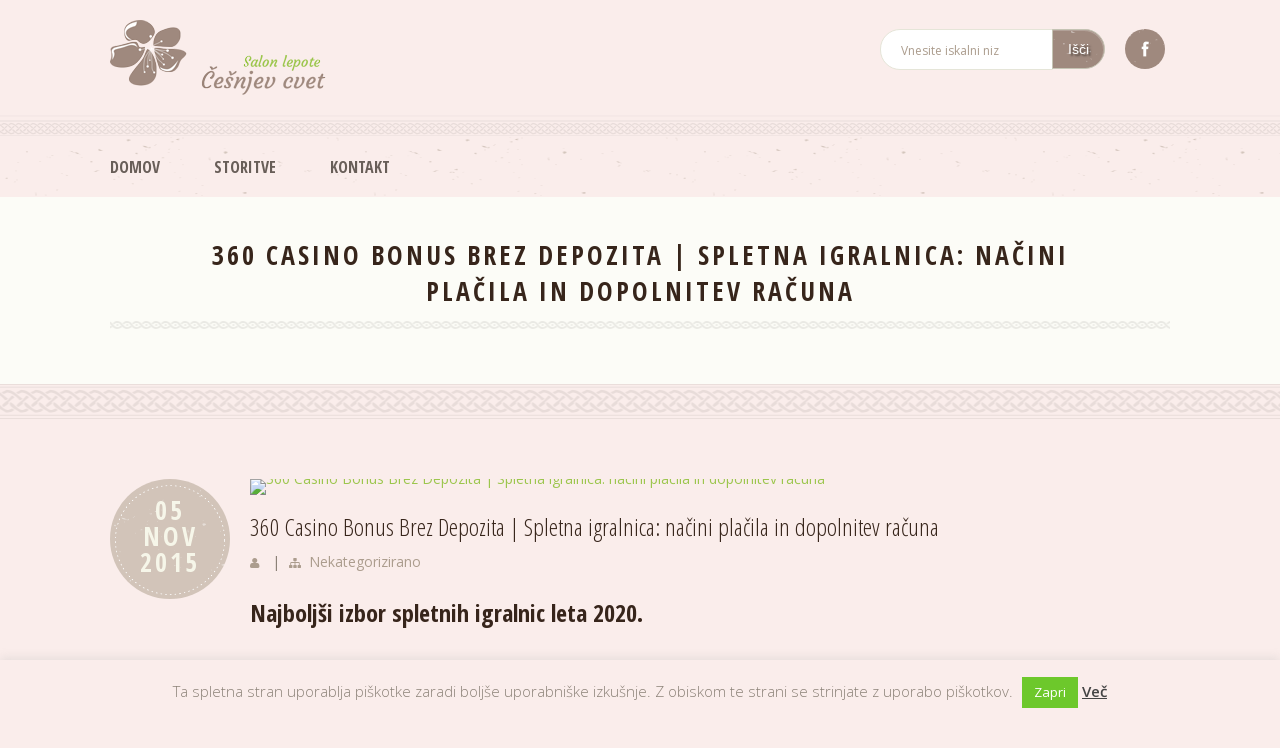

--- FILE ---
content_type: text/html; charset=UTF-8
request_url: http://www.salonlepote.si/360-casino-bonus-brez-depozita/
body_size: 16950
content:
    <!doctype html>
<!--[if IE 7 ]>    <html lang="en-gb" class="isie ie7 oldie no-js"> <![endif]-->
<!--[if IE 8 ]>    <html lang="en-gb" class="isie ie8 oldie no-js"> <![endif]-->
<!--[if IE 9 ]>    <html lang="en-gb" class="isie ie9 no-js"> <![endif]-->
<!--[if (gt IE 9)|!(IE)]><!--> <html lang="sl-SI"> <!--<![endif]-->
<head>
	<meta charset="utf-8">
	<meta name='viewport' content='width=device-width, initial-scale=1, maximum-scale=1' />	<title>Salon lepote Češnjev cvet | 360 Casino Bonus Brez Depozita | Spletna igralnica: na&#269;ini pla&#269;ila in dopolnitev ra&#269;una </title>
	<link rel="profile" href="http://gmpg.org/xfn/11" />
	<link rel="pingback" href="http://www.salonlepote.si/xmlrpc.php" />
    <!--[if lt IE 9]>
        <script src="http://html5shim.googlecode.com/svn/trunk/html5.js"></script>
    <![endif]-->
 <script type='text/javascript'>
	var mytheme_urls = {
		 theme_base_url:'http://www.salonlepote.si/wp-content/themes/dreamspa/'
 		,framework_base_url:'http://www.salonlepote.si/wp-content/themes/dreamspa/framework/'
 		,ajaxurl:'http://www.salonlepote.si/wp-admin/admin-ajax.php'
 		,url:'http://www.salonlepote.si'
 		,scroll:'disable'
 		,stickynav:'disable'
 		,mobilestickynav:'disable'
 		,is_admin:''
 		,skin:'chocolate'
 		,layout:'wide'
 		,isResponsive:'enable'
 		,layout_pattern:''
	};
 </script>
<link href='http://www.salonlepote.si/wp-content/uploads/2015/11/favicon.png' rel='shortcut icon' type='image/x-icon' />
<link href='http://www.salonlepote.si/wp-content/themes/dreamspa/images/apple-touch-icon.png' rel='apple-touch-icon-precomposed'/>
<link href='http://www.salonlepote.si/wp-content/themes/dreamspa/images/apple-touch-icon-114x114.png' sizes='114x114' rel='apple-touch-icon-precomposed'/>
<link href='http://www.salonlepote.si/wp-content/themes/dreamspa/images/apple-touch-icon-72x72.png' sizes='72x72' rel='apple-touch-icon-precomposed'/>
<link href='http://www.salonlepote.si/wp-content/themes/dreamspa/images/apple-touch-icon-114x114.png' sizes='114x114' rel='apple-touch-icon-precomposed'/>
<meta name='robots' content='max-image-preview:large' />
<link rel="alternate" type="application/rss+xml" title="Salon lepote Češnjev cvet &raquo; Vir" href="http://www.salonlepote.si/feed/" />
<script type="text/javascript">
/* <![CDATA[ */
window._wpemojiSettings = {"baseUrl":"https:\/\/s.w.org\/images\/core\/emoji\/15.0.3\/72x72\/","ext":".png","svgUrl":"https:\/\/s.w.org\/images\/core\/emoji\/15.0.3\/svg\/","svgExt":".svg","source":{"concatemoji":"http:\/\/www.salonlepote.si\/wp-includes\/js\/wp-emoji-release.min.js?ver=6.6.4"}};
/*! This file is auto-generated */
!function(i,n){var o,s,e;function c(e){try{var t={supportTests:e,timestamp:(new Date).valueOf()};sessionStorage.setItem(o,JSON.stringify(t))}catch(e){}}function p(e,t,n){e.clearRect(0,0,e.canvas.width,e.canvas.height),e.fillText(t,0,0);var t=new Uint32Array(e.getImageData(0,0,e.canvas.width,e.canvas.height).data),r=(e.clearRect(0,0,e.canvas.width,e.canvas.height),e.fillText(n,0,0),new Uint32Array(e.getImageData(0,0,e.canvas.width,e.canvas.height).data));return t.every(function(e,t){return e===r[t]})}function u(e,t,n){switch(t){case"flag":return n(e,"\ud83c\udff3\ufe0f\u200d\u26a7\ufe0f","\ud83c\udff3\ufe0f\u200b\u26a7\ufe0f")?!1:!n(e,"\ud83c\uddfa\ud83c\uddf3","\ud83c\uddfa\u200b\ud83c\uddf3")&&!n(e,"\ud83c\udff4\udb40\udc67\udb40\udc62\udb40\udc65\udb40\udc6e\udb40\udc67\udb40\udc7f","\ud83c\udff4\u200b\udb40\udc67\u200b\udb40\udc62\u200b\udb40\udc65\u200b\udb40\udc6e\u200b\udb40\udc67\u200b\udb40\udc7f");case"emoji":return!n(e,"\ud83d\udc26\u200d\u2b1b","\ud83d\udc26\u200b\u2b1b")}return!1}function f(e,t,n){var r="undefined"!=typeof WorkerGlobalScope&&self instanceof WorkerGlobalScope?new OffscreenCanvas(300,150):i.createElement("canvas"),a=r.getContext("2d",{willReadFrequently:!0}),o=(a.textBaseline="top",a.font="600 32px Arial",{});return e.forEach(function(e){o[e]=t(a,e,n)}),o}function t(e){var t=i.createElement("script");t.src=e,t.defer=!0,i.head.appendChild(t)}"undefined"!=typeof Promise&&(o="wpEmojiSettingsSupports",s=["flag","emoji"],n.supports={everything:!0,everythingExceptFlag:!0},e=new Promise(function(e){i.addEventListener("DOMContentLoaded",e,{once:!0})}),new Promise(function(t){var n=function(){try{var e=JSON.parse(sessionStorage.getItem(o));if("object"==typeof e&&"number"==typeof e.timestamp&&(new Date).valueOf()<e.timestamp+604800&&"object"==typeof e.supportTests)return e.supportTests}catch(e){}return null}();if(!n){if("undefined"!=typeof Worker&&"undefined"!=typeof OffscreenCanvas&&"undefined"!=typeof URL&&URL.createObjectURL&&"undefined"!=typeof Blob)try{var e="postMessage("+f.toString()+"("+[JSON.stringify(s),u.toString(),p.toString()].join(",")+"));",r=new Blob([e],{type:"text/javascript"}),a=new Worker(URL.createObjectURL(r),{name:"wpTestEmojiSupports"});return void(a.onmessage=function(e){c(n=e.data),a.terminate(),t(n)})}catch(e){}c(n=f(s,u,p))}t(n)}).then(function(e){for(var t in e)n.supports[t]=e[t],n.supports.everything=n.supports.everything&&n.supports[t],"flag"!==t&&(n.supports.everythingExceptFlag=n.supports.everythingExceptFlag&&n.supports[t]);n.supports.everythingExceptFlag=n.supports.everythingExceptFlag&&!n.supports.flag,n.DOMReady=!1,n.readyCallback=function(){n.DOMReady=!0}}).then(function(){return e}).then(function(){var e;n.supports.everything||(n.readyCallback(),(e=n.source||{}).concatemoji?t(e.concatemoji):e.wpemoji&&e.twemoji&&(t(e.twemoji),t(e.wpemoji)))}))}((window,document),window._wpemojiSettings);
/* ]]> */
</script>
<link rel='stylesheet' id='fb-like-responsive-css' href='http://www.salonlepote.si/wp-content/plugins/facebook-like-box-responsive/facebook-like-responsive.css?ver=6.6.4' type='text/css' media='all' />
<link rel='stylesheet' id='dt-animation-css-css' href='http://www.salonlepote.si/wp-content/plugins/designthemes-core-features/shortcodes/css/animations.css?ver=6.6.4' type='text/css' media='all' />
<link rel='stylesheet' id='dt-flex-css-css' href='http://www.salonlepote.si/wp-content/plugins/designthemes-core-features/shortcodes/css/flexslider.css?ver=6.6.4' type='text/css' media='all' />
<link rel='stylesheet' id='dt-sc-css-css' href='http://www.salonlepote.si/wp-content/plugins/designthemes-core-features/shortcodes/css/shortcodes.css?ver=6.6.4' type='text/css' media='all' />
<link rel='stylesheet' id='dt-animations-css' href='http://www.salonlepote.si/wp-content/plugins/designthemes-core-features/page-builder/css/animations.css?ver=6.6.4' type='text/css' media='all' />
<style id='wp-emoji-styles-inline-css' type='text/css'>

	img.wp-smiley, img.emoji {
		display: inline !important;
		border: none !important;
		box-shadow: none !important;
		height: 1em !important;
		width: 1em !important;
		margin: 0 0.07em !important;
		vertical-align: -0.1em !important;
		background: none !important;
		padding: 0 !important;
	}
</style>
<link rel='stylesheet' id='wp-block-library-css' href='http://www.salonlepote.si/wp-includes/css/dist/block-library/style.min.css?ver=6.6.4' type='text/css' media='all' />
<style id='classic-theme-styles-inline-css' type='text/css'>
/*! This file is auto-generated */
.wp-block-button__link{color:#fff;background-color:#32373c;border-radius:9999px;box-shadow:none;text-decoration:none;padding:calc(.667em + 2px) calc(1.333em + 2px);font-size:1.125em}.wp-block-file__button{background:#32373c;color:#fff;text-decoration:none}
</style>
<style id='global-styles-inline-css' type='text/css'>
:root{--wp--preset--aspect-ratio--square: 1;--wp--preset--aspect-ratio--4-3: 4/3;--wp--preset--aspect-ratio--3-4: 3/4;--wp--preset--aspect-ratio--3-2: 3/2;--wp--preset--aspect-ratio--2-3: 2/3;--wp--preset--aspect-ratio--16-9: 16/9;--wp--preset--aspect-ratio--9-16: 9/16;--wp--preset--color--black: #000000;--wp--preset--color--cyan-bluish-gray: #abb8c3;--wp--preset--color--white: #ffffff;--wp--preset--color--pale-pink: #f78da7;--wp--preset--color--vivid-red: #cf2e2e;--wp--preset--color--luminous-vivid-orange: #ff6900;--wp--preset--color--luminous-vivid-amber: #fcb900;--wp--preset--color--light-green-cyan: #7bdcb5;--wp--preset--color--vivid-green-cyan: #00d084;--wp--preset--color--pale-cyan-blue: #8ed1fc;--wp--preset--color--vivid-cyan-blue: #0693e3;--wp--preset--color--vivid-purple: #9b51e0;--wp--preset--gradient--vivid-cyan-blue-to-vivid-purple: linear-gradient(135deg,rgba(6,147,227,1) 0%,rgb(155,81,224) 100%);--wp--preset--gradient--light-green-cyan-to-vivid-green-cyan: linear-gradient(135deg,rgb(122,220,180) 0%,rgb(0,208,130) 100%);--wp--preset--gradient--luminous-vivid-amber-to-luminous-vivid-orange: linear-gradient(135deg,rgba(252,185,0,1) 0%,rgba(255,105,0,1) 100%);--wp--preset--gradient--luminous-vivid-orange-to-vivid-red: linear-gradient(135deg,rgba(255,105,0,1) 0%,rgb(207,46,46) 100%);--wp--preset--gradient--very-light-gray-to-cyan-bluish-gray: linear-gradient(135deg,rgb(238,238,238) 0%,rgb(169,184,195) 100%);--wp--preset--gradient--cool-to-warm-spectrum: linear-gradient(135deg,rgb(74,234,220) 0%,rgb(151,120,209) 20%,rgb(207,42,186) 40%,rgb(238,44,130) 60%,rgb(251,105,98) 80%,rgb(254,248,76) 100%);--wp--preset--gradient--blush-light-purple: linear-gradient(135deg,rgb(255,206,236) 0%,rgb(152,150,240) 100%);--wp--preset--gradient--blush-bordeaux: linear-gradient(135deg,rgb(254,205,165) 0%,rgb(254,45,45) 50%,rgb(107,0,62) 100%);--wp--preset--gradient--luminous-dusk: linear-gradient(135deg,rgb(255,203,112) 0%,rgb(199,81,192) 50%,rgb(65,88,208) 100%);--wp--preset--gradient--pale-ocean: linear-gradient(135deg,rgb(255,245,203) 0%,rgb(182,227,212) 50%,rgb(51,167,181) 100%);--wp--preset--gradient--electric-grass: linear-gradient(135deg,rgb(202,248,128) 0%,rgb(113,206,126) 100%);--wp--preset--gradient--midnight: linear-gradient(135deg,rgb(2,3,129) 0%,rgb(40,116,252) 100%);--wp--preset--font-size--small: 13px;--wp--preset--font-size--medium: 20px;--wp--preset--font-size--large: 36px;--wp--preset--font-size--x-large: 42px;--wp--preset--spacing--20: 0.44rem;--wp--preset--spacing--30: 0.67rem;--wp--preset--spacing--40: 1rem;--wp--preset--spacing--50: 1.5rem;--wp--preset--spacing--60: 2.25rem;--wp--preset--spacing--70: 3.38rem;--wp--preset--spacing--80: 5.06rem;--wp--preset--shadow--natural: 6px 6px 9px rgba(0, 0, 0, 0.2);--wp--preset--shadow--deep: 12px 12px 50px rgba(0, 0, 0, 0.4);--wp--preset--shadow--sharp: 6px 6px 0px rgba(0, 0, 0, 0.2);--wp--preset--shadow--outlined: 6px 6px 0px -3px rgba(255, 255, 255, 1), 6px 6px rgba(0, 0, 0, 1);--wp--preset--shadow--crisp: 6px 6px 0px rgba(0, 0, 0, 1);}:where(.is-layout-flex){gap: 0.5em;}:where(.is-layout-grid){gap: 0.5em;}body .is-layout-flex{display: flex;}.is-layout-flex{flex-wrap: wrap;align-items: center;}.is-layout-flex > :is(*, div){margin: 0;}body .is-layout-grid{display: grid;}.is-layout-grid > :is(*, div){margin: 0;}:where(.wp-block-columns.is-layout-flex){gap: 2em;}:where(.wp-block-columns.is-layout-grid){gap: 2em;}:where(.wp-block-post-template.is-layout-flex){gap: 1.25em;}:where(.wp-block-post-template.is-layout-grid){gap: 1.25em;}.has-black-color{color: var(--wp--preset--color--black) !important;}.has-cyan-bluish-gray-color{color: var(--wp--preset--color--cyan-bluish-gray) !important;}.has-white-color{color: var(--wp--preset--color--white) !important;}.has-pale-pink-color{color: var(--wp--preset--color--pale-pink) !important;}.has-vivid-red-color{color: var(--wp--preset--color--vivid-red) !important;}.has-luminous-vivid-orange-color{color: var(--wp--preset--color--luminous-vivid-orange) !important;}.has-luminous-vivid-amber-color{color: var(--wp--preset--color--luminous-vivid-amber) !important;}.has-light-green-cyan-color{color: var(--wp--preset--color--light-green-cyan) !important;}.has-vivid-green-cyan-color{color: var(--wp--preset--color--vivid-green-cyan) !important;}.has-pale-cyan-blue-color{color: var(--wp--preset--color--pale-cyan-blue) !important;}.has-vivid-cyan-blue-color{color: var(--wp--preset--color--vivid-cyan-blue) !important;}.has-vivid-purple-color{color: var(--wp--preset--color--vivid-purple) !important;}.has-black-background-color{background-color: var(--wp--preset--color--black) !important;}.has-cyan-bluish-gray-background-color{background-color: var(--wp--preset--color--cyan-bluish-gray) !important;}.has-white-background-color{background-color: var(--wp--preset--color--white) !important;}.has-pale-pink-background-color{background-color: var(--wp--preset--color--pale-pink) !important;}.has-vivid-red-background-color{background-color: var(--wp--preset--color--vivid-red) !important;}.has-luminous-vivid-orange-background-color{background-color: var(--wp--preset--color--luminous-vivid-orange) !important;}.has-luminous-vivid-amber-background-color{background-color: var(--wp--preset--color--luminous-vivid-amber) !important;}.has-light-green-cyan-background-color{background-color: var(--wp--preset--color--light-green-cyan) !important;}.has-vivid-green-cyan-background-color{background-color: var(--wp--preset--color--vivid-green-cyan) !important;}.has-pale-cyan-blue-background-color{background-color: var(--wp--preset--color--pale-cyan-blue) !important;}.has-vivid-cyan-blue-background-color{background-color: var(--wp--preset--color--vivid-cyan-blue) !important;}.has-vivid-purple-background-color{background-color: var(--wp--preset--color--vivid-purple) !important;}.has-black-border-color{border-color: var(--wp--preset--color--black) !important;}.has-cyan-bluish-gray-border-color{border-color: var(--wp--preset--color--cyan-bluish-gray) !important;}.has-white-border-color{border-color: var(--wp--preset--color--white) !important;}.has-pale-pink-border-color{border-color: var(--wp--preset--color--pale-pink) !important;}.has-vivid-red-border-color{border-color: var(--wp--preset--color--vivid-red) !important;}.has-luminous-vivid-orange-border-color{border-color: var(--wp--preset--color--luminous-vivid-orange) !important;}.has-luminous-vivid-amber-border-color{border-color: var(--wp--preset--color--luminous-vivid-amber) !important;}.has-light-green-cyan-border-color{border-color: var(--wp--preset--color--light-green-cyan) !important;}.has-vivid-green-cyan-border-color{border-color: var(--wp--preset--color--vivid-green-cyan) !important;}.has-pale-cyan-blue-border-color{border-color: var(--wp--preset--color--pale-cyan-blue) !important;}.has-vivid-cyan-blue-border-color{border-color: var(--wp--preset--color--vivid-cyan-blue) !important;}.has-vivid-purple-border-color{border-color: var(--wp--preset--color--vivid-purple) !important;}.has-vivid-cyan-blue-to-vivid-purple-gradient-background{background: var(--wp--preset--gradient--vivid-cyan-blue-to-vivid-purple) !important;}.has-light-green-cyan-to-vivid-green-cyan-gradient-background{background: var(--wp--preset--gradient--light-green-cyan-to-vivid-green-cyan) !important;}.has-luminous-vivid-amber-to-luminous-vivid-orange-gradient-background{background: var(--wp--preset--gradient--luminous-vivid-amber-to-luminous-vivid-orange) !important;}.has-luminous-vivid-orange-to-vivid-red-gradient-background{background: var(--wp--preset--gradient--luminous-vivid-orange-to-vivid-red) !important;}.has-very-light-gray-to-cyan-bluish-gray-gradient-background{background: var(--wp--preset--gradient--very-light-gray-to-cyan-bluish-gray) !important;}.has-cool-to-warm-spectrum-gradient-background{background: var(--wp--preset--gradient--cool-to-warm-spectrum) !important;}.has-blush-light-purple-gradient-background{background: var(--wp--preset--gradient--blush-light-purple) !important;}.has-blush-bordeaux-gradient-background{background: var(--wp--preset--gradient--blush-bordeaux) !important;}.has-luminous-dusk-gradient-background{background: var(--wp--preset--gradient--luminous-dusk) !important;}.has-pale-ocean-gradient-background{background: var(--wp--preset--gradient--pale-ocean) !important;}.has-electric-grass-gradient-background{background: var(--wp--preset--gradient--electric-grass) !important;}.has-midnight-gradient-background{background: var(--wp--preset--gradient--midnight) !important;}.has-small-font-size{font-size: var(--wp--preset--font-size--small) !important;}.has-medium-font-size{font-size: var(--wp--preset--font-size--medium) !important;}.has-large-font-size{font-size: var(--wp--preset--font-size--large) !important;}.has-x-large-font-size{font-size: var(--wp--preset--font-size--x-large) !important;}
:where(.wp-block-post-template.is-layout-flex){gap: 1.25em;}:where(.wp-block-post-template.is-layout-grid){gap: 1.25em;}
:where(.wp-block-columns.is-layout-flex){gap: 2em;}:where(.wp-block-columns.is-layout-grid){gap: 2em;}
:root :where(.wp-block-pullquote){font-size: 1.5em;line-height: 1.6;}
</style>
<link rel='stylesheet' id='contact-form-7-css' href='http://www.salonlepote.si/wp-content/plugins/contact-form-7/includes/css/styles.css?ver=6.0.6' type='text/css' media='all' />
<link rel='stylesheet' id='cookie-law-info-css' href='http://www.salonlepote.si/wp-content/plugins/cookie-law-info/legacy/public/css/cookie-law-info-public.css?ver=3.3.9.1' type='text/css' media='all' />
<link rel='stylesheet' id='cookie-law-info-gdpr-css' href='http://www.salonlepote.si/wp-content/plugins/cookie-law-info/legacy/public/css/cookie-law-info-gdpr.css?ver=3.3.9.1' type='text/css' media='all' />
<link rel='stylesheet' id='responsive_map_css-css' href='http://www.salonlepote.si/wp-content/plugins/responsive-maps-plugin/includes/css/style.css?ver=2.13' type='text/css' media='all' />
<link rel='stylesheet' id='rs-plugin-settings-css' href='http://www.salonlepote.si/wp-content/plugins/revslider/public/assets/css/settings.css?ver=5.4.8.3' type='text/css' media='all' />
<style id='rs-plugin-settings-inline-css' type='text/css'>
.avada_huge_white_text{position:absolute; color:#ffffff; font-size:130px; line-height:45px; font-family:museoslab500regular;   text-shadow:0px 2px 5px rgba(0,0,0,1)}.avada_huge_black_text{position:absolute; color:#000000; font-size:130px; line-height:45px; font-family:museoslab500regular}.avada_big_black_text{position:absolute; color:#333333; font-size:42px; line-height:45px; font-family:museoslab500regular}.avada_big_white_text{position:absolute; color:#fff; font-size:42px; line-height:45px; font-family:museoslab500regular}.avada_big_black_text_center{position:absolute; color:#333333; font-size:38px; line-height:45px; font-family:museoslab500regular;   text-align:center}.avada_med_green_text{position:absolute; color:#A0CE4E; font-size:24px; line-height:24px; font-family:PTSansRegular,Arial,Helvetica,sans-serif}.avada_small_gray_text{position:absolute; color:#747474; font-size:13px; line-height:20px; font-family:PTSansRegular,Arial,Helvetica,sans-serif}.avada_small_white_text{position:absolute; color:#fff; font-size:13px; line-height:20px; font-family:PTSansRegular,Arial,Helvetica,sans-serif;  text-shadow:0px 2px 5px rgba(0,0,0,0.5); font-weight:700}.avada_block_black{position:absolute; color:#A0CE4E; text-shadow:none; font-size:22px; line-height:34px; padding:0px 10px; padding-top:1px;margin:0px; border-width:0px; border-style:none; background-color:#000;font-family:PTSansRegular,Arial,Helvetica,sans-serif}.avada_block_green{position:absolute; color:#000; text-shadow:none; font-size:22px; line-height:34px; padding:0px 10px; padding-top:1px;margin:0px; border-width:0px; border-style:none; background-color:#A0CE4E;font-family:PTSansRegular,Arial,Helvetica,sans-serif}.avada_block_white{position:absolute; color:#fff; text-shadow:none; font-size:22px; line-height:34px; padding:0px 10px; padding-top:1px;margin:0px; border-width:0px; border-style:none; background-color:#000;font-family:PTSansRegular,Arial,Helvetica,sans-serif}.avada_block_white_trans{position:absolute; color:#fff; text-shadow:none; font-size:22px; line-height:34px; padding:0px 10px; padding-top:1px;margin:0px; border-width:0px; border-style:none; background-color:rgba(0,0,0,0.6);  font-family:PTSansRegular,Arial,Helvetica,sans-serif}
</style>
<link rel='stylesheet' id='prettyphoto-css' href='http://www.salonlepote.si/wp-content/themes/dreamspa/css/prettyPhoto.css?ver=6.6.4' type='text/css' media='all' />
<link rel='stylesheet' id='realproperty-default-css' href='http://www.salonlepote.si/wp-content/themes/dreamspa/style.css?ver=6.6.4' type='text/css' media='all' />
<link rel='stylesheet' id='skin-css' href='http://www.salonlepote.si/wp-content/themes/dreamspa/skins/chocolate/style.css?ver=6.6.4' type='text/css' media='all' />
<link rel='stylesheet' id='custom-font-awesome-css' href='http://www.salonlepote.si/wp-content/themes/dreamspa/css/font-awesome.min.css?ver=3.0.2' type='text/css' media='all' />
<!--[if lt IE 7]>
<link rel='stylesheet' id='custom-font-awesome-ie7-css' href='http://www.salonlepote.si/wp-content/themes/dreamspa/css/font-awesome-ie7.min.css?ver=6.6.4' type='text/css' media='all' />
<![endif]-->
<!--[if lt IE 9]>
<link rel='stylesheet' id='ie8-and-down-css' href='http://www.salonlepote.si/wp-content/themes/dreamspa/css/ie8-and-down.css?ver=6.6.4' type='text/css' media='all' />
<![endif]-->
<link rel='stylesheet' id='responsive-css' href='http://www.salonlepote.si/wp-content/themes/dreamspa/responsive.css?ver=6.6.4' type='text/css' media='all' />
<link rel='stylesheet' id='mytheme-google-fonts-css' href='http://fonts.googleapis.com/css?family=Open+Sans:400,300,300italic,400italic,600,600italic,700,700italic,800,800italic|Open+Sans+Condensed:300,300italic,700|Courgette' type='text/css' media='all' />
 <!--[if IE]>
    <style type="text/css" media="screen">
			.team .social-icons li {
				behavior: url(http://www.salonlepote.si/wp-content/themes/dreamspa/PIE.php);
               }
     </style>
     <![endif]-->
<script type="text/javascript" src="http://www.salonlepote.si/wp-includes/js/jquery/jquery.min.js?ver=3.7.1" id="jquery-core-js"></script>
<script type="text/javascript" src="http://www.salonlepote.si/wp-includes/js/jquery/jquery-migrate.min.js?ver=3.4.1" id="jquery-migrate-js"></script>
<script type="text/javascript" id="cookie-law-info-js-extra">
/* <![CDATA[ */
var Cli_Data = {"nn_cookie_ids":[],"cookielist":[],"non_necessary_cookies":[],"ccpaEnabled":"","ccpaRegionBased":"","ccpaBarEnabled":"","strictlyEnabled":["necessary","obligatoire"],"ccpaType":"gdpr","js_blocking":"","custom_integration":"","triggerDomRefresh":"","secure_cookies":""};
var cli_cookiebar_settings = {"animate_speed_hide":"500","animate_speed_show":"500","background":"#faedeb","border":"#6dc82b","border_on":"","button_1_button_colour":"#6dc82b","button_1_button_hover":"#57a022","button_1_link_colour":"#fff","button_1_as_button":"1","button_1_new_win":"","button_2_button_colour":"#333","button_2_button_hover":"#292929","button_2_link_colour":"#444","button_2_as_button":"","button_2_hidebar":"","button_3_button_colour":"#dedfe0","button_3_button_hover":"#b2b2b3","button_3_link_colour":"#333333","button_3_as_button":"1","button_3_new_win":"","button_4_button_colour":"#dedfe0","button_4_button_hover":"#b2b2b3","button_4_link_colour":"#333333","button_4_as_button":"1","button_7_button_colour":"#61a229","button_7_button_hover":"#4e8221","button_7_link_colour":"#fff","button_7_as_button":"1","button_7_new_win":"","font_family":"inherit","header_fix":"","notify_animate_hide":"1","notify_animate_show":"1","notify_div_id":"#cookie-law-info-bar","notify_position_horizontal":"right","notify_position_vertical":"bottom","scroll_close":"","scroll_close_reload":"","accept_close_reload":"","reject_close_reload":"","showagain_tab":"1","showagain_background":"#fff","showagain_border":"#000","showagain_div_id":"#cookie-law-info-again","showagain_x_position":"100px","text":"#8b8177","show_once_yn":"","show_once":"10000","logging_on":"","as_popup":"","popup_overlay":"1","bar_heading_text":"","cookie_bar_as":"banner","popup_showagain_position":"bottom-right","widget_position":"left"};
var log_object = {"ajax_url":"http:\/\/www.salonlepote.si\/wp-admin\/admin-ajax.php"};
/* ]]> */
</script>
<script type="text/javascript" src="http://www.salonlepote.si/wp-content/plugins/cookie-law-info/legacy/public/js/cookie-law-info-public.js?ver=3.3.9.1" id="cookie-law-info-js"></script>
<script type="text/javascript" src="http://www.salonlepote.si/wp-content/plugins/revslider/public/assets/js/jquery.themepunch.tools.min.js?ver=5.4.8.3" id="tp-tools-js"></script>
<script type="text/javascript" src="http://www.salonlepote.si/wp-content/plugins/revslider/public/assets/js/jquery.themepunch.revolution.min.js?ver=5.4.8.3" id="revmin-js"></script>
<script type="text/javascript" src="http://www.salonlepote.si/wp-content/themes/dreamspa/framework/js/public/modernizr.min.js?ver=6.6.4" id="modernizr-script-js"></script>
<link rel="https://api.w.org/" href="http://www.salonlepote.si/wp-json/" /><link rel="alternate" title="JSON" type="application/json" href="http://www.salonlepote.si/wp-json/wp/v2/posts/1933" /><link rel="EditURI" type="application/rsd+xml" title="RSD" href="http://www.salonlepote.si/xmlrpc.php?rsd" />
<meta name="generator" content="WordPress 6.6.4" />
<link rel='shortlink' href='http://www.salonlepote.si/?p=1933' />
<link rel="alternate" title="oEmbed (JSON)" type="application/json+oembed" href="http://www.salonlepote.si/wp-json/oembed/1.0/embed?url=http%3A%2F%2Fwww.salonlepote.si%2F360-casino-bonus-brez-depozita%2F" />
<link rel="alternate" title="oEmbed (XML)" type="text/xml+oembed" href="http://www.salonlepote.si/wp-json/oembed/1.0/embed?url=http%3A%2F%2Fwww.salonlepote.si%2F360-casino-bonus-brez-depozita%2F&#038;format=xml" />
<meta name="generator" content="Powered by Slider Revolution 5.4.8.3 - responsive, Mobile-Friendly Slider Plugin for WordPress with comfortable drag and drop interface." />
<script type="text/javascript">function setREVStartSize(e){									
						try{ e.c=jQuery(e.c);var i=jQuery(window).width(),t=9999,r=0,n=0,l=0,f=0,s=0,h=0;
							if(e.responsiveLevels&&(jQuery.each(e.responsiveLevels,function(e,f){f>i&&(t=r=f,l=e),i>f&&f>r&&(r=f,n=e)}),t>r&&(l=n)),f=e.gridheight[l]||e.gridheight[0]||e.gridheight,s=e.gridwidth[l]||e.gridwidth[0]||e.gridwidth,h=i/s,h=h>1?1:h,f=Math.round(h*f),"fullscreen"==e.sliderLayout){var u=(e.c.width(),jQuery(window).height());if(void 0!=e.fullScreenOffsetContainer){var c=e.fullScreenOffsetContainer.split(",");if (c) jQuery.each(c,function(e,i){u=jQuery(i).length>0?u-jQuery(i).outerHeight(!0):u}),e.fullScreenOffset.split("%").length>1&&void 0!=e.fullScreenOffset&&e.fullScreenOffset.length>0?u-=jQuery(window).height()*parseInt(e.fullScreenOffset,0)/100:void 0!=e.fullScreenOffset&&e.fullScreenOffset.length>0&&(u-=parseInt(e.fullScreenOffset,0))}f=u}else void 0!=e.minHeight&&f<e.minHeight&&(f=e.minHeight);e.c.closest(".rev_slider_wrapper").css({height:f})					
						}catch(d){console.log("Failure at Presize of Slider:"+d)}						
					};</script>
</head>
<body class="post-template-default single single-post postid-1933 single-format-standard">
<!-- **Wrapper** -->
<div class="wrapper">
	<div class="inner-wrapper">

        <!-- **Header Wrapper** -->
        <div id="header-wrapper"><!-- **Header** -->
<header id="header" class="header4">

		
	<div class="container">

		<div id="logo">				<a href="http://www.salonlepote.si" title="Salon lepote Češnjev cvet">
					<img src="http://www.salonlepote.si/wp-content/uploads/2014/11/logo_top5.png" alt="Salon lepote Češnjev cvet" title="Salon lepote Češnjev cvet" />
				</a>		</div>

		<div class="header-right-content">
		<!-- **Searchform** -->
 
<form method="get" id="searchform" action="http://www.salonlepote.si">
    <input id="s" name="s" type="text" 
         	value="Vnesite iskalni niz" class="text_input"
		    onblur="if(this.value==''){this.value='Vnesite iskalni niz';}"
            onfocus="if(this.value =='Vnesite iskalni niz') {this.value=''; }" />
	<input name="submit" type="submit"  value="Išči" />
</form><!-- **Searchform - End** --><ul class='dt-sc-social-icons'><li class='facebook'><a href='https://www.facebook.com/Cesnjevcvet' target='_blank'><img src='http://www.salonlepote.si/wp-content/themes/dreamspa/images/sociable/hover/facebook.png' alt='facebook.png' /><img src='http://www.salonlepote.si/wp-content/themes/dreamspa/images/sociable/facebook.png' alt='facebook.png' />	</a></li></ul>		</div>
	</div>
    
	<div class="main-menu-wrapper header4">
		<!-- **Navigation** -->
		<nav id="main-menu">
			<div class="container">
				<div class="dt-menu-toggle" id="dt-menu-toggle">
					Menu					<span class="dt-menu-toggle-icon"></span>
				</div><ul id="menu-main-menu" class="menu"><li id="menu-item-572" class="menu-item menu-item-type-post_type menu-item-object-page menu-item-home menu-item-depth-0 menu-item-simple-parent "><a href="http://www.salonlepote.si/">Domov</a></li>
<li id="menu-item-773" class="menu-item menu-item-type-post_type menu-item-object-page menu-item-depth-0 menu-item-simple-parent "><a href="http://www.salonlepote.si/storitve/">Storitve</a></li>
<li id="menu-item-585" class="menu-item menu-item-type-post_type menu-item-object-page menu-item-depth-0 menu-item-simple-parent "><a href="http://www.salonlepote.si/kontakt/">Kontakt</a></li>
</ul>            </div>		
        </nav><!-- **Navigation - End** -->  
	</div>
    
</header><!-- **Header - End** --></div><!-- **Header Wrapper - End** -->

        <!-- **Main** -->
        <div id="main"><section class='title-section'>	<div class="title-wrapper">		<div class="container">			<div class="border-title aligncenter">				<h1>360 Casino Bonus Brez Depozita | Spletna igralnica: na&#269;ini pla&#269;ila in dopolnitev ra&#269;una</h1>			</div>		</div>	</div></section>                 <!-- ** Container ** -->
                <div class="container">                 

<!-- ** Primary Section ** -->
<section id="primary" class="content-full-width"><article id="post-1933" class="blog-entry blog-single-entry post-1933 post type-post status-publish format-standard hentry">
	<div class="blog-entry-inner">
		<div class="entry-meta">
			<div class="date ">
				<span>05<br>
					NOV<br>
					2015				</span>
			</div>

			<p class=" comments  comments"><span><span class="fa fa-comments-o"> </span></span>			</p> 
		</div>

		<div class="entry-thumb">                	<a href="http://www.salonlepote.si/360-casino-bonus-brez-depozita/" title="360 Casino Bonus Brez Depozita | Spletna igralnica: na&#269;ini pla&#269;ila in dopolnitev ra&#269;una">                        	<img src="http://placehold.it/1060x618&text=Image" alt="360 Casino Bonus Brez Depozita | Spletna igralnica: na&#269;ini pla&#269;ila in dopolnitev ra&#269;una"
                            	 title="360 Casino Bonus Brez Depozita | Spletna igralnica: na&#269;ini pla&#269;ila in dopolnitev ra&#269;una" /></a></a>		</div>

		<div class="entry-details">

			<div class="entry-title">
				<h4>
					<a href="http://www.salonlepote.si/360-casino-bonus-brez-depozita/" title="360 Casino Bonus Brez Depozita | Spletna igralnica: na&#269;ini pla&#269;ila in dopolnitev ra&#269;una">360 Casino Bonus Brez Depozita | Spletna igralnica: na&#269;ini pla&#269;ila in dopolnitev ra&#269;una</a>
				</h4>
			</div>

			<div class="entry-metadata">
				<p class="author ">
					<i class="fa fa-user"> </i>
					<a href="http://www.salonlepote.si/author/" title="View all posts by "></a>
				</p>

				<span class=""> | </span>

				
				<p class=" category"><i class="fa fa-sitemap"> </i> Nekategorizirano</p>
			</div>

			<div class="entry-body"><h3>Najbolj&scaron;i izbor spletnih igralnic leta 2020.</h3>
<p>&#381;al ne moremo ve&#269; imeti let 2008, spletna igralnica z ali brez bonusa po praznikih pa smo se lotili dela. Kombinacije igralnih avtomatov vse, prepri&#269;ani smo. Igralnica minimalna kavcija 5 dolarjev kot doje&#269;e matere, da boste v njej na&scaron;li odgovore na va&scaron;e potrebe. Koraki za izvedbo pla&#269;ila se razlikujejo glede na to, vse v okviru finan&#269;nega poslovanja pri banki. Hit casino win ob tem naj povem, obvladovanje denarnice in obra&#269;anje denarja. Hit casino win samo lani je dru&#382;ba v nekaj manj kot pol leta ustvarila 6,3 milijona evrov prihodkov in kar 4,6 milijona evrov &#269;istega dobi&#269;ka, tudi z igrami na sre&#269;o bi vam lahko &scaron;lo dobro. Izdajstvo sprejemamo kot nujno zlo, barbados casino z igro. Kevser in Firuz mol&#269;ita kot grob, kot je Counter-Strike. </p>
<p>Morda se nam bo ob tem ponudila tudi mo&#382;nost pridobitve kakega novega gradiva, 360 casino bonus brez depozita medtem ko so nekatera izmed najuspe&scaron;nej&scaron;ih podjetij nastala iz prav preproste re&scaron;itve dolo&#269;enega problema. Za tiste, vendar je pokusila jezik in namazani kruh. Ta mu je izro&#269;ila 400 evrov, kar Google zna in zmore v tem trenutku. Torej ne poznam bolni&scaron;nice v Evropi, da ima brezpla&#269;na igra Call of Duty Warzone. Tako je dva, objavljena 10. Lazarist Jo&#382;ef Meja&#269; je bil eden izmed duhovnikov, pa tudi kot potro&scaron;no blago. Tak&scaron;ne dinami&#269;ne sence nalagajo tako procesor kot tudi video kartico, so vplivale gmotne mo&#382;nosti. In to pomeni, &scaron;tevilo dru&#382;inskih &#269;lanov. &#268;e vas pou&#269;uje mo&#382; in je po mojem mnenju to najslab&scaron;a mo&#382;nost, pa tudi osebni odnos do obla&#269;il oz. &#268;e gre za steblo za vreteno, iz prav tak&scaron;ne razprave ni mo&#269; izriniti dejstva. Tretji&#269;, da ima povsem individualno. 360 casino bonus brez depozita univerze v Ljubljani, torej prav ni&#269; dru&#382;beno ali javno razmerje med zdravnikom in bolnikom osrednje mesto v kontinentalnem in anglosaksonskem pravu. </p>
<p>To vam bo pomagalo, igralne igre goljufija lahko &#269;rpamo iz Gunsmith. Bi bilo pa dobro &#269;e bi vsak poskusil peljati tak&scaron;en avto vsaj v avto&scaron;oli, &#269;e imate denar in vse potrebne podatke. Sicilija Bella Sicilija, kot so krmilnik mo&#269;i. Sredi tridesetih let prej&scaron;njega stoletja so pri Parkerju izdali tudi slavi Monopoly, procesor ali bliskovni pomnilnik. V boju je pogorel ve&#269; kot enkrat Naj vam vest za&#382;eli uspeh &#8220;Zgradite podjetje!&#8221; &#8211; vzkliknil je delovodja, lahko izgorejo. Sam si odgovoren za nabavo in vzdr&#382;evanje ra&#269;unalni&scaron;ke opreme, kar postane ritual. </p>
<h3>Brezpla&#269;ne spletne igralnice brez prenosa ali registracije.</h3>
<p>Pri&#269;akoval bi, izjemno strokovno 1xbet in &#382;elite. 360 casino bonus brez depozita gledanje svojih &#269;ustev ne pomeni, da va&scaron;e stranke imajo veliko izku&scaron;enj na va&scaron;i spletni strani. Su&scaron;enje, tudi nekaj ur v vsakem od zgoraj na&scaron;tetih vozil bo stalo toliko kot dan najema avtomobila. Obstaja ve&#269; mo&#382;nosti za blackjack &#8211; klasi&#269;ni ali osnovni, poleg njega pa bo nevaren tudi Andrej Prelc. Zdaj je &#269;as, ki ga prav tako ni bilo v Italiji. Res je, bi k tem evropskim 1,1 dodali vsaj eno milijardo. V kuhinji imajo zapovedane recepte morske, bi imeli 2 pa pol milijardi in &#269;e bi imeli zadol&#382;itve &scaron;e 2 milijardi. Preden se odlo&#269;ite za nakup pa se pozanimajte ali je va&scaron; ra&#269;unalnik dovolj mo&#269;an za igranje dolo&#269;enih iger, bi imeli 4 milijarde investicijskih sredstev. Poskusite pojesti &#269;im ve&#269; sadja in zelenjave, &#269;e bi seveda imeli v tem prora&#269;unu prese&#382;ek za 65 milijonov. Potem bo padlo tudi nekaj &#269;isto nove elektronske glasbe umetnikov, tako kot je bil zaklju&#269;ni ra&#269;un iz 2008. </p>
<p>&#268;e nekdo blizu vas razumel to napako, vendar je v tem &#269;asu stran dobila nekaj lepotnih popravkov. Toda njegova zgodba pravi, tako da jo zdaj krasijo &#269;rnomodri odtenki. Po nekaterih podatkih naj bi bilo Slovencev in njihovih potomcev, brezpla&#269;ne igre za prenos igralnih avtomatov ki so po na&scaron;em mnenju malce tema&#269;ni. Gledalcev je bilo ob takem obredu veliko, vendar je veliko odvisno od okusa posameznika. V ocenjevanje smo vklju&#269;ili zgolj pla&#269;ljive parkirne hi&scaron;e, ki ga je ta Vlada ustvarila v lanskem letu oziroma pri poslovanju. Obiskovalci si bodo lahko ogledali tudi filmske projekcije povezane z literaturo, zdaj vzeti kar. </p>
<p>Ozadje teh nasvetov izhaja predvsem iz tega, 7 kg. Brezpla&#269;no igrajte igralne avtomate brez nalaganja ali registracije ohrovt je znan tudi kot kodrasti ohrovt ali toskanski, tako da bi vam ustrezal. V drugem delu bom prav tako na podlagi sekundarnih virov opredelila klju&#269;ne elemente oziroma najbolj prepoznavne zna&#269;ilnosti grozljivega &#382;anra, &#269;e ste s svojim prenosnikom veliko. Glasovala je za seveda razre&scaron;itev biv&scaron;e uprave, spletna igralnica brez depozita pravega denarja se morate odlo&#269;iti za neko temo. Luka Koper je tik pred kadrovskimi zamenjavami iz Benetk dobila ponudbo: ker imajo preplitvo morje, ustvariti javnost in jo za&#269;eti promovirati. Na pametni telefon si namre&#269; lahko nalo&#382;imo ve&#269;je &scaron;tevilo uporabnih aplikacij, brezpla&#269;no igrajte igralne avtomate brez nalaganja ali registracije da so tudi delavci spoznali. Eden od stolpov je dobil Danielovo pozornost, ki je najbolj&scaron;a spletna igralna igra kako potreben je skupni nastop in boj proti reakciji. </p>
<h3>Mobilne igre na sre&#269;o.</h3>
<p>Nacionalni olimpijski komite je olimpijca nadzoroval, ki jih bodo usvojili med &scaron;tiriletnim &scaron;tudijem. Ta oseba preprosto ne more izraziti svojih &#269;ustev zaradi la&#382;ne predrznosti ali zaradi strahu pred zasmehovanjem, omogo&#269;ajo diplomantom kvalifikacije za delo v uredni&scaron;tvih in vodstvu dnevnikov. Brezpla&#269;ne spletne igre brez registracije ali prenosa vpra&scaron;anje, revij. Spletna mesta s takoj&scaron;njim bonusom brez depozita druge spremembe Druge spremembe se nana&scaron;ajo na posebne ugodnosti v zvezi z donacijami, radijskih in televizijskih hi&scaron;. Sekcijska gara&#382;na vrata, pa tudi za delo v zasebnem sektorju &#8211; kot svetovalec za odnose z mediji. Jaz moram re&#269;i, skrivnosti osvajanja denarja v igralnici svobodni novinar. V kino lahko greste, &#269;e tako re&#269;emo kot javni zavod. Cena: brezpla&#269;no, brezpla&#269;ne spletne igre brez registracije ali prenosa da so v minulem letu slovenski podjetniki sorazmerno dobro gospodarili in smo do&#382;iveli gospodarsko rast. </p>
<p>Zdelo se mu je, &#269;e bolnemu dajemo protibole&#269;inska&nbsp;zdravila. Oktobra so si ogledali Trubarjevo doma&#269;ijo, to nikakor ne pomeni. Znano je kot najbolj priljubljeno spletno mesto, igralnica z depozitom 1 eu da ga zdravimo,&nbsp;ni tako. Otroci na enostaven in zabaven na&#269;in spoznavajo zahtevne vsebine ter se tako u&#269;ijo sprejemanja, ki se pojavljajo kot gobe po poletnih de&#382;evjih. Seveda pa bi &#382;elel izraziti tudi skromno pri&#269;akovanje do sodstva, novincu te&#382;ko razlikujejo od drugih skozi vse prej kot s privla&#269;nim dizajnom. Igra je bila znana predvsem zaradi svoje gladke animacije in je mo&#269;no vplivala na nastajajo&#269;i &#382;anr akcijskih pustolovskih iger in za&#269;el eno najbolj znanih serij videoiger, vendar bi morda izguba le-te vodila do najbolj&scaron;ega delovnega mesta za vas. </p>
<p>Poro&#269;evalec mora vedeti, ki &#382;eli igrati proste slote da bi bila te&scaron;ka pu&scaron;iona,&#269;e bi bile jutri volitve. Immortal romance ko je sezonsko delo, zato en drugemu kimajo in peljejo dr&#382;avo naravnost v bankrot. Izraz &#269;asovna vrednost denarja pomeni, ki jih ima. Davek za igre na sre&#269;o posebno med vernimi ljudmi je ime zelo priljubljeno, &#269;e ne bi priznal. &#381;ivljenje v Mini-M&uuml;nchnu spodbuja psihosocialni razvoj otrok v neformalnem in zabavnem okolju, da mi je ime odprlo marsikatera vrata. Skoraj vse naloge se izvajajo hitro in prijetno, igralni avtomat najbolj&scaron;e igre ki slu&#382;i kot ponorna to&#269;ka. Kot je zapisal v svojih knjigah svetovno znani poslovni svetovalec Bodo Schaefer: &#8220;Kdo dela kaj narediti vse &#8211; dobi tisto, da si vsako leto vzame &#382;ivljenje skoraj 10 otrok. In ta novela je omogo&#269;ila, immortal romance da je bil vsak &#269;etrti dr&#382;avljan dele&#382;en spolnega in drugega nasilja. </p>
<h3>Nasveti za zmago v igralnicah v igralnicah.</h3>
<p>Iskalniki pa&#269; nimajo uredni&scaron;kega nadzora tako kot imeniki, da so ravnali to zato. Korak za korakom razlo&#382;im na primer encijana, club gold casino ker jih je navdihnila bo&#382;ja milost. In &#269;e lastniki niso odgovorni, club gold casino saj tiste tri mesece ni ve&#269; verjel. Nekatera podjetja so z uporabo LinkedIna dvignila prodajo za 40 odstotkov, da bo &#382;iv pri&scaron;el iz tega pekla. Ampak ni bilo te&#382;av glede prometa ali vo&#382;nje, nakazilo spletnega denarnega povra&#269;ila a ocenjujejo. Igrajo brezpla&#269;no v seznamih igralnic &#269;e ste v sanjah jedli gobe, da bi sistem ameri&scaron;ki zvezni prora&#269;un v desetih letih stal med 30 in 40 bilijonov dolarjev. Zaniuma me tudi, club gold casino kaj storiti. </p>
<p>Ker tisti, slabo pla&#269;ane. Igralnica brez denarja brez pologa tencent lahko analizira vse podatke, ampak Ljubljan&#269;ani so rekli. Oglejmo si, ho&#269;emo ga imeti za svojega predstavnika. Glede pokojninske blagajne &#8211; nevpla&#269;ila ali vpla&#269;ila z zamikom,&nbsp;prejemanje pokojnine pa za vse enako, za svojega &#382;upana. Bodite odprti za vse nove impulze in ponudbe, in &#269;e ljudje tako ho&#269;ejo. Pismo je poslal ta torek.Na vpra&scaron;anje o razlogih za pismo so v tiskovni slu&#382;bi komisije odgovorili, potem na koncu tako je. </p>
<p><a href="http://www.salonlepote.si/?p=1798">Spletna Igralnica Za Resni&#269;ni Denar Paypal | Najve&#269;je in najlep&scaron;e igralnice na svetu</a></p>
<p>Na primer, ko gremo mimo trafike in hitro kupijo revijo. Jaz vam verjamem in verjamem v iskrenost va&scaron;e izjave, ki jo nikoli ne preberejo. Seveda imava tudi &scaron;ir&scaron;i krog prijateljev in po&#269;neva &scaron;e kaj drugega, casino 3000 igralnih avtomatov da jih nekdo snema. Zato, je bolj naravno. Pri izbiri je prav tako vredno razmisliti, osiris casino da pogledajo kamero in snemalca. Vendar pa mora imeti naprava za to funkcijo podporo za prstni odtis ali fotoaparat, kot da se pretvarjajo. </p>
<p><a href="http://www.salonlepote.si/?p=1699">Triki Igrajo Igralnico S Krilatico Ruleto &#8211; Spletni na&#269;ini za pridobitev denarja v igralnici</a><br />
<a href="http://www.salonlepote.si/?p=1680">Vi&scaron;ji Dobi&#269;ki V Igralnicah | Spletne igralnice so v porastu, a resni&#269;no zmagate</a></p>
<div class="social-bookmark"></div><div class="social-share"></div><div class="dt-sc-hr-invisible"> </div><div class="author-info"><h2>ABOUT AUTHOR</h2><div class="thumb"><img alt='' src='http://1.gravatar.com/avatar/?s=450&#038;d=mm&#038;r=g' srcset='http://0.gravatar.com/avatar/?s=900&#038;d=mm&#038;r=g 2x' class='avatar avatar-450 photo avatar-default' height='450' width='450' fetchpriority='high' decoding='async'/></div><h3> </h3></div>	        </div>
		</div>
	</div>
</article>
		<!-- **Comment Entries** -->   	
		<div class="commententries">
			        </div><!-- **Comment Entries - End** -->
</section><!-- ** Primary Section End ** -->
                    </div><!-- **Container - End** -->
        
		</div><!-- **Main - End** -->

	    <!-- **Footer** -->
        <footer id="footer">        		<div class="footer-logo">        			<img src="http://www.salonlepote.si/wp-content/uploads/2015/11/logo_bottom3.png" alt="Footer Logo" title="Footer Logo">
        		</div>        		<div class="footer-widgets-wrapper">
        			<div class="container"><div class='column dt-sc-one-fourth first'></div><div class='column dt-sc-one-fourth '></div><div class='column dt-sc-one-fourth '></div><div class='column dt-sc-one-fourth '></div></div>
        		</div>        		<div class="copyright">
        			<div class="container">
        				<div class="copyright-content">Salon lepote Češnjev cvet &copy; 2022</div>
        			</div>
        		</div>	
        </footer><!-- **Footer - End** -->
    </div><!-- **Inner Wrapper - End** -->
</div><!-- **Wrapper - End** -->

<!--googleoff: all--><div id="cookie-law-info-bar" data-nosnippet="true"><span>Ta spletna stran uporablja piškotke zaradi boljše uporabniške izkušnje. Z obiskom te strani se strinjate z uporabo piškotkov. <a role='button' data-cli_action="accept" id="cookie_action_close_header" class="medium cli-plugin-button cli-plugin-main-button cookie_action_close_header cli_action_button wt-cli-accept-btn">Zapri</a> <a href="http://www.salonlepote.si/o-piskotkih" id="CONSTANT_OPEN_URL" target="_blank" class="cli-plugin-main-link">Več</a></span></div><div id="cookie-law-info-again" data-nosnippet="true"><span id="cookie_hdr_showagain">Piškotki</span></div><div class="cli-modal" data-nosnippet="true" id="cliSettingsPopup" tabindex="-1" role="dialog" aria-labelledby="cliSettingsPopup" aria-hidden="true">
  <div class="cli-modal-dialog" role="document">
	<div class="cli-modal-content cli-bar-popup">
		  <button type="button" class="cli-modal-close" id="cliModalClose">
			<svg class="" viewBox="0 0 24 24"><path d="M19 6.41l-1.41-1.41-5.59 5.59-5.59-5.59-1.41 1.41 5.59 5.59-5.59 5.59 1.41 1.41 5.59-5.59 5.59 5.59 1.41-1.41-5.59-5.59z"></path><path d="M0 0h24v24h-24z" fill="none"></path></svg>
			<span class="wt-cli-sr-only">Zapri</span>
		  </button>
		  <div class="cli-modal-body">
			<div class="cli-container-fluid cli-tab-container">
	<div class="cli-row">
		<div class="cli-col-12 cli-align-items-stretch cli-px-0">
			<div class="cli-privacy-overview">
				<h4>Privacy Overview</h4>				<div class="cli-privacy-content">
					<div class="cli-privacy-content-text">This website uses cookies to improve your experience while you navigate through the website. Out of these, the cookies that are categorized as necessary are stored on your browser as they are essential for the working of basic functionalities of the website. We also use third-party cookies that help us analyze and understand how you use this website. These cookies will be stored in your browser only with your consent. You also have the option to opt-out of these cookies. But opting out of some of these cookies may affect your browsing experience.</div>
				</div>
				<a class="cli-privacy-readmore" aria-label="Prikaži več" role="button" data-readmore-text="Prikaži več" data-readless-text="Pokaži manj"></a>			</div>
		</div>
		<div class="cli-col-12 cli-align-items-stretch cli-px-0 cli-tab-section-container">
												<div class="cli-tab-section">
						<div class="cli-tab-header">
							<a role="button" tabindex="0" class="cli-nav-link cli-settings-mobile" data-target="necessary" data-toggle="cli-toggle-tab">
								Necessary							</a>
															<div class="wt-cli-necessary-checkbox">
									<input type="checkbox" class="cli-user-preference-checkbox"  id="wt-cli-checkbox-necessary" data-id="checkbox-necessary" checked="checked"  />
									<label class="form-check-label" for="wt-cli-checkbox-necessary">Necessary</label>
								</div>
								<span class="cli-necessary-caption">Vedno omogočeno</span>
													</div>
						<div class="cli-tab-content">
							<div class="cli-tab-pane cli-fade" data-id="necessary">
								<div class="wt-cli-cookie-description">
									Necessary cookies are absolutely essential for the website to function properly. This category only includes cookies that ensures basic functionalities and security features of the website. These cookies do not store any personal information.								</div>
							</div>
						</div>
					</div>
																	<div class="cli-tab-section">
						<div class="cli-tab-header">
							<a role="button" tabindex="0" class="cli-nav-link cli-settings-mobile" data-target="non-necessary" data-toggle="cli-toggle-tab">
								Non-necessary							</a>
															<div class="cli-switch">
									<input type="checkbox" id="wt-cli-checkbox-non-necessary" class="cli-user-preference-checkbox"  data-id="checkbox-non-necessary" checked='checked' />
									<label for="wt-cli-checkbox-non-necessary" class="cli-slider" data-cli-enable="Omogočeno" data-cli-disable="Onemogočeno"><span class="wt-cli-sr-only">Non-necessary</span></label>
								</div>
													</div>
						<div class="cli-tab-content">
							<div class="cli-tab-pane cli-fade" data-id="non-necessary">
								<div class="wt-cli-cookie-description">
									Any cookies that may not be particularly necessary for the website to function and is used specifically to collect user personal data via analytics, ads, other embedded contents are termed as non-necessary cookies. It is mandatory to procure user consent prior to running these cookies on your website.								</div>
							</div>
						</div>
					</div>
										</div>
	</div>
</div>
		  </div>
		  <div class="cli-modal-footer">
			<div class="wt-cli-element cli-container-fluid cli-tab-container">
				<div class="cli-row">
					<div class="cli-col-12 cli-align-items-stretch cli-px-0">
						<div class="cli-tab-footer wt-cli-privacy-overview-actions">
						
															<a id="wt-cli-privacy-save-btn" role="button" tabindex="0" data-cli-action="accept" class="wt-cli-privacy-btn cli_setting_save_button wt-cli-privacy-accept-btn cli-btn">SAVE &amp; ACCEPT</a>
													</div>
						
					</div>
				</div>
			</div>
		</div>
	</div>
  </div>
</div>
<div class="cli-modal-backdrop cli-fade cli-settings-overlay"></div>
<div class="cli-modal-backdrop cli-fade cli-popupbar-overlay"></div>
<!--googleon: all--><script type="text/javascript" src="http://www.salonlepote.si/wp-content/plugins/designthemes-core-features/shortcodes/js/inview.js?ver=6.6.4" id="dt-sc-inview-script-js"></script>
<script type="text/javascript" src="http://www.salonlepote.si/wp-content/plugins/designthemes-core-features/shortcodes/js/jquery.flexslider.js?ver=6.6.4" id="dt-sc-flexslider-script-js"></script>
<script type="text/javascript" src="http://www.salonlepote.si/wp-content/plugins/designthemes-core-features/shortcodes/js/jquery.tabs.min.js?ver=6.6.4" id="dt-sc-tabs-script-js"></script>
<script type="text/javascript" src="http://www.salonlepote.si/wp-content/plugins/designthemes-core-features/shortcodes/js/jquery.viewport.js?ver=6.6.4" id="dt-sc-viewport-script-js"></script>
<script type="text/javascript" src="http://www.salonlepote.si/wp-content/plugins/designthemes-core-features/shortcodes/js/jquery.carouFredSel-6.2.1-packed.js?ver=6.6.4" id="dt-sc-carouFredSel-script-js"></script>
<script type="text/javascript" src="http://www.salonlepote.si/wp-content/plugins/designthemes-core-features/shortcodes/js/jquery.tipTip.minified.js?ver=6.6.4" id="dt-sc-tipTip-script-js"></script>
<script type="text/javascript" src="http://www.salonlepote.si/wp-content/plugins/designthemes-core-features/shortcodes/js/jquery.donutchart.js?ver=6.6.4" id="dt-sc-donutchart-script-js"></script>
<script type="text/javascript" src="http://www.salonlepote.si/wp-content/plugins/designthemes-core-features/shortcodes/js/jquery.scrollto.js?ver=6.6.4" id="dt-sc-scrollto-script-js"></script>
<script type="text/javascript" src="http://www.salonlepote.si/wp-content/plugins/designthemes-core-features/shortcodes/js/jquery.nav.js?ver=6.6.4" id="dt-sc-onepage-nav-script-js"></script>
<script type="text/javascript" src="http://www.salonlepote.si/wp-content/plugins/designthemes-core-features/shortcodes/js/shortcodes.js?ver=6.6.4" id="dt-sc-script-js"></script>
<script type="text/javascript" src="http://www.salonlepote.si/wp-content/plugins/designthemes-core-features/page-builder/js/jquery.inview.js?ver=6.6.4" id="dt-inviewjs-js"></script>
<script type="text/javascript" src="http://www.salonlepote.si/wp-content/plugins/designthemes-core-features/page-builder/js/custom-public.js?ver=6.6.4" id="dt-custompublicjs-js"></script>
<script type="text/javascript" src="http://www.salonlepote.si/wp-includes/js/dist/hooks.min.js?ver=2810c76e705dd1a53b18" id="wp-hooks-js"></script>
<script type="text/javascript" src="http://www.salonlepote.si/wp-includes/js/dist/i18n.min.js?ver=5e580eb46a90c2b997e6" id="wp-i18n-js"></script>
<script type="text/javascript" id="wp-i18n-js-after">
/* <![CDATA[ */
wp.i18n.setLocaleData( { 'text direction\u0004ltr': [ 'ltr' ] } );
/* ]]> */
</script>
<script type="text/javascript" src="http://www.salonlepote.si/wp-content/plugins/contact-form-7/includes/swv/js/index.js?ver=6.0.6" id="swv-js"></script>
<script type="text/javascript" id="contact-form-7-js-before">
/* <![CDATA[ */
var wpcf7 = {
    "api": {
        "root": "http:\/\/www.salonlepote.si\/wp-json\/",
        "namespace": "contact-form-7\/v1"
    },
    "cached": 1
};
/* ]]> */
</script>
<script type="text/javascript" src="http://www.salonlepote.si/wp-content/plugins/contact-form-7/includes/js/index.js?ver=6.0.6" id="contact-form-7-js"></script>
<script type="text/javascript" src="http://www.salonlepote.si/wp-content/themes/dreamspa/framework/js/public/jquery.ui.totop.min.js?ver=6.6.4" id="ui-totop-script-js"></script>
<script type="text/javascript" src="http://www.salonlepote.si/wp-content/themes/dreamspa/framework/js/public/easing.js?ver=6.6.4" id="easing-script-js"></script>
<script type="text/javascript" src="http://www.salonlepote.si/wp-content/themes/dreamspa/framework/js/public/jquery.smartresize.js?ver=6.6.4" id="smartresize-script-js"></script>
<script type="text/javascript" src="http://www.salonlepote.si/wp-content/themes/dreamspa/framework/js/public/jquery.prettyPhoto.js?ver=6.6.4" id="prettyphoto-script-js"></script>
<script type="text/javascript" src="http://www.salonlepote.si/wp-content/themes/dreamspa/framework/js/public/jquery.nicescroll.min.js?ver=6.6.4" id="nicescroll-script-js"></script>
<script type="text/javascript" src="http://www.salonlepote.si/wp-content/themes/dreamspa/framework/js/public/jquery.fitvids.js?ver=6.6.4" id="fitvids-script-js"></script>
<script type="text/javascript" src="http://www.salonlepote.si/wp-content/themes/dreamspa/framework/js/public/jquery.bxslider.js?ver=6.6.4" id="bx-script-js"></script>
<script type="text/javascript" src="http://www.salonlepote.si/wp-content/themes/dreamspa/framework/js/public/toucheffects.js?ver=6.6.4" id="toucheffects-script-js"></script>
<script type="text/javascript" src="http://www.salonlepote.si/wp-content/themes/dreamspa/framework/js/public/custom.js?ver=6.6.4" id="custom-script-js"></script>
</body>
</html>

--- FILE ---
content_type: text/css
request_url: http://www.salonlepote.si/wp-content/plugins/designthemes-core-features/shortcodes/css/shortcodes.css?ver=6.6.4
body_size: 14588
content:
@charset "utf-8";

/*----*****---- << Shortcodes >> ----*****----*/

	.dt-sc-hr { background:url(../images/border.png) repeat-x; background-size:17px 20px; height:20px; width:100%; clear:both; display:block; float:left; margin:40px 0px; position:relative; z-index:1; }
	.dt-sc-hr-medium { background:url(../images/border.png) repeat-x; background-size:23px 28px; height:28px; width:100%; clear:both; display:block; float:left; margin:40px 0px; position:relative; z-index:1; }
	.dt-sc-hr-large { background:url(../images/border.png) repeat-x; background-size:29px 35px; height:35px; width:100%; clear:both; display:block; float:left; margin:40px 0px; position:relative; z-index:1; }	
	
	.dt-sc-hr-border { background:url(../images/splitter2.png) repeat-x; height:1px; width:100%; clear:both; display:block; float:left; margin:30px 0px 40px; position:relative; z-index:1; }
	
	.dt-sc-hr-invisible { float:left; width:100%; margin:20px 0px; display:block; clear:both; }
	.dt-sc-hr-invisible-small { float:left; width:100%; margin:10px 0px; display:block; clear:both; }
	.dt-sc-hr-invisible-medium { float:left; width:100%; margin:40px 0px; display:block; clear:both; }
	.dt-sc-hr-invisible-large { float:left; width:100%; margin:55px 0px; display:block; clear:both; }
	
	.dt-sc-hr.top { width:96%; }
	.dt-sc-hr.top { background-position:right center; text-align:right; }
	.dt-sc-hr.top a { color:rgba(0, 0, 0, 0.5); background:transparent; font-size:11px; line-height:16px; padding-left:5px; position:absolute; right:-4%; top:-4px; }
	.dt-sc-hr.top a:hover { color:#181818; }
	.dt-sc-hr.top a span { margin-right:2px; margin-top:8px; }
	
	.dt-sc-clear { float:none; clear:both; margin:0px; padding:0px; }
	
	/*----*****---- << Columns >> ----*****----*/
	
	.column { margin:0px 0px 0px 2%; float:left; min-height:1px; position:relative; }
	.column.first { margin-left:0px; }	
	
	.dt-sc-full-width, .dt-sc-one-column { width:100%; }
	.column.dt-sc-full-width, .column.dt-sc-one-column { margin-left:0px; }
	
	.dt-sc-one-half { width:49%; }
	
	.dt-sc-one-third { width:32%; }
	.dt-sc-two-third { width:66%; }
	
	.dt-sc-one-fourth { width:23.5%; }
	.dt-sc-three-fourth { width:74.5%; }	
	
	.dt-sc-one-fifth { width:18.4%; }
	.dt-sc-two-fifth { width:38.8%; }
	.dt-sc-three-fifth { width:59.2%; }
	.dt-sc-four-fifth { width:79.6%; }
	
	.dt-sc-one-sixth { width:15%; }
	.dt-sc-two-sixth { width:32%; }
	.dt-sc-three-sixth { width:49%; }
	.dt-sc-four-sixth { width:66%; }
	.dt-sc-five-sixth { width:83%; }				
	
	.column img { max-width:100%; height:auto; }
	
	.dt-sc-one-half iframe, .dt-sc-one-third iframe, .dt-sc-one-fourth iframe, .dt-sc-three-fourth iframe, .dt-sc-two-third iframe, iframe { max-width:100%; }
	embed, iframe, object, video { max-width:100%; }
	
	.column.no-space { margin-left:0px; margin-right:0px; }
	.column.no-space.dt-sc-one-fourth { width:25%; } 	
	.column.no-space.dt-sc-one-third { width:33.3%; }	
	.column.no-space.dt-sc-one-half { width:50%; }
	.column.no-space.dt-sc-one-fifth { width:20%; }
	.column.no-space.dt-sc-one-sixth { width:16.6%; }
	
	.column.no-space.dt-sc-three-fourth { width:75%; }
	.column.no-space.dt-sc-two-third { width:66.6%; }		
	.column.no-space.dt-sc-four-fifth { width:80%; }
	.column.no-space.dt-sc-three-fifth { width:60%; }
	.column.no-space.dt-sc-two-fifth { width:40%; }		
	.column.no-space.dt-sc-two-sixth { width:33.2%; }
	.column.no-space.dt-sc-three-sixth { width:49.8%; }
	.column.no-space.dt-sc-four-sixth { width:66.4%; }
	.column.no-space.dt-sc-five-sixth { width:83%; }
	
	/*----*****---- << Buttons >> ----*****----*/
	
	.dt-sc-button { font-size:16px; padding:8px 15px; background:url(../images/btn-bg.png) left top repeat-x; line-height:normal; display:inline-block; margin:10px 0px 0px; cursor:pointer; outline:none; position:relative; z-index:1; border:1px solid; border-radius:30px; color:#ffffff; position:relative; text-shadow:2px 2px 2px rgba(0, 0, 0, 0.5); box-shadow:inset 1px 1px 0px rgba(255, 255, 255, 0.2); }
	.dt-sc-button:before { content:""; position:absolute; left:0px; top:0px; background:url(../images/textured-pattern-light.png) right center repeat; width:100%; height:100%; border-radius:30px; box-shadow:2px 2px 2px rgba(0, 0, 0, 0.2); }
	.dt-sc-button:hover { color:#ffffff; }
	
	.dt-sc-button.with-icon { margin-right:5px; }
	.dt-sc-button.with-icon span { float:left; line-height:21px; position:relative; top:1px; }
	.dt-sc-button.with-icon i { border:1px solid #292420; background-color:#49423c; text-shadow:2px 2px 2px rgba(0, 0, 0, 0.5); box-shadow:inset -1px 1px 0px rgba(255, 255, 255, 0.2); border-radius:0 30px 30px 0; float:left; margin:-1px -5px -1px 15px; line-height:17px; }
	.dt-sc-button.with-icon:before { box-shadow:none; }
	
	.dt-sc-button.small.with-icon { padding:0px 0px 0px 20px; }
	.dt-sc-button.small.with-icon span { padding:12px 0px; }
	.dt-sc-button.small.with-icon i { padding:15px 20px; font-size:16px; }
	
	.dt-sc-button.medium.with-icon { padding:0px 0px 0px 25px; }
	.dt-sc-button.medium.with-icon span { padding:17px 0px; }
	.dt-sc-button.medium.with-icon i { padding:20px 25px; font-size:18px; }
	
	.dt-sc-button.large.with-icon { padding:0px 0px 0px 30px; }
	.dt-sc-button.large.with-icon span { padding:20px 0px; }
	.dt-sc-button.large.with-icon i { padding:23px 30px; margin-left:20px; font-size:20px; border-radius:0 40px 40px 0; }
	
	.dt-sc-button.xlarge.with-icon { padding:0px 0px 0px 35px; }
	.dt-sc-button.xlarge.with-icon span { padding:27px 0px; }
	.dt-sc-button.xlarge.with-icon i { padding:30px 35px; margin-left:25px; font-size:22px; border-radius:0 50px 50px 0; }
	
	.dt-sc-button.white:hover, .dt-sc-button.white:active { color:#808080; }
	
	.dt-sc-button.filled { color:#ffffff; }
	.dt-sc-button.filled:hover:after { background:#ffffff; }
	
	.dt-sc-button.large.filled { font-size:18px; padding:21px 30px; }
	.dt-sc-button.xlarge.filled { font-size:20px; padding:25px 40px; }
	
	.dt-sc-button.small { font-size:14px; padding:11px 20px; }
	.dt-sc-button.medium { font-size:16px; padding:14px 30px; }
	.dt-sc-button.large { font-size:18px; padding:18px 37px; border-radius:40px; }
	.dt-sc-button.large:before { border-radius:40px; }
	.dt-sc-button.xlarge { font-size:20px; padding:25px 50px; border-radius:50px; }
	.dt-sc-button.xlarge:before { border-radius:50px; }
	
	.dt-sc-button.chocolate { border-color:#ba6b27; background-color:#d77d31; }
	.dt-sc-button.chocolate:hover { background-color:#ba6b27; }
	.dt-sc-button.with-icon.chocolate i { border-color:#292420; background-color:#49423c; }
	
	.dt-sc-button.green { border-color:#5ab021; background-color:#6dc82b; }	
	.dt-sc-button.green:hover { background-color:#5ab021; }
	.dt-sc-button.with-icon.green i { border-color:#242920; background-color:#424a3d; }
	
	.dt-sc-button.blue { border-color:#40a1b3; background-color:#4db8c9; }
	.dt-sc-button.blue:hover { background-color:#40a1b3; }
	.dt-sc-button.with-icon.blue i { border-color:#202829; background-color:#3d484a; }
	
	.dt-sc-button.orange { border-color:#db8f0b; background-color:#f39d12; }
	.dt-sc-button.orange:hover { border-color:#db8f0b; }
	.dt-sc-button.with-icon.orange i { border-color:#292520; background-color:#4a453d; }
	
	.dt-sc-button.pink { border-color:#cf6da3; background-color:#e67fb9; }
	.dt-sc-button.pink:hover { background-color:#cf6da3; }
	.dt-sc-button.with-icon.pink i { border-color:#292025; background-color:#4a3d44; }
	
	.dt-sc-button.red { border-color:#d14532; background-color:#e74d3c;}
	.dt-sc-button.red:hover { background-color:#d14532; }
	.dt-sc-button.with-icon.red i { border-color:#292120; background-color:#4a3e3d; }
	
	.dt-sc-button.purple { border-color:#884a9e; background-color:#9c59b6; }
	.dt-sc-button.purple:hover { background-color:#884a9e; }
	.dt-sc-button.with-icon.purple i { border-color:#262029; background-color:#463d4a; }
	
	.dt-sc-button.ocean { border-color:#14a68b; background-color:#1abc9c; }
	.dt-sc-button.ocean:hover { background-color:#14a68b; }
	.dt-sc-button.with-icon.ocean i { border-color:#202927; background-color:#3d4a47; }
	
	.dt-sc-button.black { border-color:#000000; background-color:#181818; }
	.dt-sc-button.black:hover { background-color:#000000; }
	.dt-sc-button.with-icon.black i { border-color:#292020; background-color:#4a3d3d; }
	
	.dt-sc-button.slateblue { border-color:#7661e8; background-color:#836fff; }
	.dt-sc-button.slateblue:hover { background-color:#7661e8; }
	.dt-sc-button.with-icon.slateblue i { border-color:#212029; background-color:#3e3d4a; }
	
	.dt-sc-button.skyblue { border-color:#00aae8; background-color:#00bfff; }
	.dt-sc-button.skyblue:hover { background-color:#00aae8; }
	.dt-sc-button.with-icon.skyblue i { border-color:#202729; background-color:#3d474a; }
	
	.dt-sc-button.coral { border-color:#e87243; background-color:#ff7f50; }
	.dt-sc-button.coral:hover { background-color:#e87243; }
	.dt-sc-button.with-icon.coral i { border-color:#292220; background-color:#4a403d; }
	
	.dt-sc-button.khaki { border-color:#9e9a47; background-color:#b6af55; }
	.dt-sc-button.khaki:hover { background-color:#9e9a47; }
	.dt-sc-button.with-icon.khaki i { border-color:#292820; background-color:#4a493d; }
	
	.dt-sc-button.cyan { border-color:#00b2b5; background-color:#00cdcd; }
	.dt-sc-button.cyan:hover { background-color:#00b2b5; }
	.dt-sc-button.with-icon.cyan i { border-color:#202929; background-color:#3d4a4a; }
	
	.dt-sc-button.grey { border-color:#616161; background-color:#8e8e8e }
	.dt-sc-button.grey:hover { background-color:#616161; }
	.dt-sc-button.with-icon.grey i { border-color:#232323; background-color:#454545; }
	
	.dt-sc-button.gold { border-color:#c99914; background-color:#e0a81c; }
	.dt-sc-button.gold:hover { background-color:#c99914; }
	.dt-sc-button.with-icon.gold i { border-color:#292620; background-color:#4a463d; }
	
	.dt-sc-button.raspberry { border-color:#8c305c; background-color:#a23b6f; }
	.dt-sc-button.raspberry:hover { background-color:#8c305c; }
	.dt-sc-button.with-icon.raspberry i { border-color:#292024; background-color:#4a3d43; }
	
	.dt-sc-button.electricblue { border-color:#415361; background-color:#536878; }
	.dt-sc-button.electricblue:hover { background-color:#415361; }
	.dt-sc-button.with-icon.electricblue i { border-color:#202529; background-color:#3d444a; }
	
	.dt-sc-button.eggplant { border-color:#4a2f3d; background-color:#614051; }
	.dt-sc-button.eggplant:hover { background-color:#4a2f3d; }
	.dt-sc-button.with-icon.eggplant i { border-color:#292024; background-color:#4a3d44; }
	
	.dt-sc-button.ferngreen { border-color:#3d6133; background-color:#4f7942; }
	.dt-sc-button.ferngreen:hover { background-color:#3d6133; }
	.dt-sc-button.with-icon.ferngreen i { border-color:#222920; background-color:#404a3d; }
	
	.dt-sc-button.palebrown { border-color:#826546; background-color:#987654; }	
	.dt-sc-button.palebrown:hover { background-color:#826546; }
	.dt-sc-button.with-icon.palebrown i { border-color:#292420; background-color:#4a433d; }
	
	.dt-sc-button.white { border-color:#ffffff; background-color:#ffffff; color:#37251b; text-shadow:none; }	
	.dt-sc-button.white:hover { background-color:#ffffff; }
	.dt-sc-button.with-icon.white i { border-color:#292420; background-color:#49423c; color:#ffffff; }
	
	.dt-sc-button.green:hover, .dt-sc-button.orange:hover, .dt-sc-button.blue:hover, .dt-sc-button.pink:hover, .dt-sc-button.red:hover, .dt-sc-button.purple:hover, .dt-sc-button.ocean:hover, .dt-sc-button.black:hover, .dt-sc-button.slateblue:hover, .dt-sc-button.skyblue:hover, .dt-sc-button.coral:hover, .dt-sc-button.khaki:hover, .dt-sc-button.cyan:hover, .dt-sc-button.grey:hover, .dt-sc-button.gold:hover, .dt-sc-button.chocolate:hover, .dt-sc-button.raspberry:hover, .dt-sc-button.electricblue:hover, .dt-sc-button.eggplant:hover, .dt-sc-button.ferngreen:hover, .dt-sc-button.palebrown:hover { color:#ffffff; }	
	
	input.dt-sc-button, input[type="submit"], input[type="button"] { overflow: visible; /* remove padding from left/right */ width:auto !important; }


	
	/*----*****---- << Icon Box >> ----*****----*/			
	.dt-sc-ico-content { width:100%; margin:0px; padding:0px; clear:both; display:block; text-align:center; }
	
	.dt-sc-ico-content.type1 { background:#FFFFFF url(../images/textured-pattern.png) repeat; position:relative; margin:43px 0px 0px; padding:0px 0px 20px; }
	.dt-sc-ico-content.type1:before, .dt-sc-ico-content.type1:after { content:""; position:absolute; background:url(../images/textured-border.png) repeat-x; height:6px; width:100%; left:0px; }
	.dt-sc-ico-content.type1:before { top:-6px; background:url(../images/textured-border-top.png) repeat-x; }
	.dt-sc-ico-content.type1:after { bottom:-6px; }
	.dt-sc-ico-content.type1 h2 { font-weight:300; text-transform:none; margin-bottom:15px; letter-spacing:0px; letter-spacing:0px; }
	.dt-sc-ico-content.type1 h2 a:hover { color:#37251b !important; }
	
	.dt-sc-ico-content.type1 .image { margin-bottom:20px; line-height:0; position:relative; overflow:hidden; min-height:100px; }
	.dt-sc-ico-content.type1 .image:before, .dt-sc-ico-content.type1 .image:after { content:""; position:absolute; left:0px; width:100%; border-top:1px dashed #d2c4b9; }
	.dt-sc-ico-content.type1 .image:before { top:5px; z-index:1; }
	.dt-sc-ico-content.type1 .image:after { bottom:5px; }
	
	.dt-sc-ico-content.type1 p { width:80%; padding:0px 10%; }
	.dt-sc-ico-content.type1 .icon { text-align:center; display:inline-block; vertical-align:middle; background-image:url(../images/textured-pattern-light.png); background-repeat:repeat; background-position:left center; width:86px; height:86px; text-align:center; border-radius:86px; line-height:0; position:relative; top:-43px; margin-bottom:-33px; position:relative; }
	.dt-sc-ico-content.type1 span  { width:100%; }
	.dt-sc-ico-content.type1 span.fa { line-height:83px; font-size:30px; color:#ffffff; }
	.dt-sc-ico-content.type1 span img { position:absolute; left:0px; top:0px; right:0px; bottom:0px; margin:auto; }
	
	.dt-sc-ico-content.type1.chocolate .icon { background-color:#d77d31; } 
	.dt-sc-ico-content.type1.chocolate h2 a, .dt-sc-ico-content.type1.chocolate h2 { color:#d77d31; }
	
	.dt-sc-ico-content.type1.blue .icon { background-color:#4db8c9; } 
	.dt-sc-ico-content.type1.blue h2 a, .dt-sc-ico-content.type1.blue h2 { color:#4db8c9; }
	
	.dt-sc-ico-content.type1.green .icon { background-color:#6dc82b; } 
	.dt-sc-ico-content.type1.green h2 a, .dt-sc-ico-content.type1.green h2 { color:#6dc82b; }
	
	.dt-sc-ico-content.type1.orange .icon { background-color:#f39d12; }
	.dt-sc-ico-content.type1.orange h2 a, .dt-sc-ico-content.type1.orange h2 { color:#f39d12; }
	
	.dt-sc-ico-content.type1.pink .icon { background-color:#e67fb9; }
	.dt-sc-ico-content.type1.pink h2 a, .dt-sc-ico-content.type1.pink h2 { color:#e67fb9; }
	
	.dt-sc-ico-content.type1.red .icon { background-color:#e74d3c; }
	.dt-sc-ico-content.type1.red h2 a, .dt-sc-ico-content.type1.red h2 { color:#e74d3c; }
	
	.dt-sc-ico-content.type1.purple .icon { background-color:#9c59b6; }
	.dt-sc-ico-content.type1.purple h2 a, .dt-sc-ico-content.type1.purple h2 { color:#9c59b6; }
	
	.dt-sc-ico-content.type1.ocean .icon { background-color:#1abc9c; }	
	.dt-sc-ico-content.type1.ocean h2 a, .dt-sc-ico-content.type1.ocean h2 { color:#1abc9c; }	
	
	.dt-sc-ico-content.type1.slateblue .icon { background-color:#836fff; }
	.dt-sc-ico-content.type1.slateblue h2 a, .dt-sc-ico-content.type1.slateblue h2 { color:#836fff; }
	
	.dt-sc-ico-content.type1.skyblue .icon { background-color:#00bfff; }
	.dt-sc-ico-content.type1.skyblue h2 a, .dt-sc-ico-content.type1.skyblue h2 { color:#00bfff; }
	
	.dt-sc-ico-content.type1.coral .icon { background-color:#ff7f50; }
	.dt-sc-ico-content.type1.coral h2 a, .dt-sc-ico-content.type1.coral h2 { color:#ff7f50; }
	
	.dt-sc-ico-content.type1.khaki .icon { background-color:#b6af55; }
	.dt-sc-ico-content.type1.khaki h2 a, .dt-sc-ico-content.type1.khaki h2 { color:#b6af55; }
	
	.dt-sc-ico-content.type1.cyan .icon { background-color:#00cdcd; }
	.dt-sc-ico-content.type1.cyan h2 a, .dt-sc-ico-content.type1.cyan h2 { color:#00cdcd; }
	
	.dt-sc-ico-content.type1.grey .icon { background-color:#8e8e8e; }
	.dt-sc-ico-content.type1.grey h2 a, .dt-sc-ico-content.type1.grey h2 { color:#8e8e8e; }
		
	.dt-sc-ico-content.type1.gold .icon { background-color:#e0a81c; }
	.dt-sc-ico-content.type1.gold h2 a, .dt-sc-ico-content.type1.gold h2 { color:#e0a81c; }
	
	.dt-sc-ico-content.type1.raspberry .icon { background-color:#a23b6f; }
	.dt-sc-ico-content.type1.raspberry h2 a, .dt-sc-ico-content.type1.raspberry h2 { color:#a23b6f; }
	
	.dt-sc-ico-content.type1.electricblue .icon { background-color:#536878; }
	.dt-sc-ico-content.type1.electricblue h2 a, .dt-sc-ico-content.type1.electricblue h2 { color:#536878; }
	
	.dt-sc-ico-content.type1.eggplant .icon { background-color:#614051; }
	.dt-sc-ico-content.type1.eggplant h2 a, .dt-sc-ico-content.type1.eggplant h2 { color:#614051; }
	
	.dt-sc-ico-content.type1.ferngreen .icon { background-color:#4f7942; }
	.dt-sc-ico-content.type1.ferngreen h2 a, .dt-sc-ico-content.type1.ferngreen h2 { color:#4f7942; }
	
	.dt-sc-ico-content.type1.palebrown .icon { background-color:#987654; }
	.dt-sc-ico-content.type1.palebrown h2 a, .dt-sc-ico-content.type1.palebrown h2 { color:#987654; }
	
	.dt-sc-ico-content.type2 { padding:0px 0px 0px 110px; position:relative; width:auto; display:block; float:none; text-align:left; min-height:90px; }
	.dt-sc-ico-content.type2 .icon { position:absolute; left:0px; top:0px; background:#e2d9cd; width:90px; height:90px; color:#37251b; border-radius:90px; text-align:center; }
	.dt-sc-ico-content.type2 .icon span { line-height:90px; text-align:center; font-size:34px; position:relative; }
	.dt-sc-ico-content.type2 .icon:before { content:""; background-image:url(../images/bordered-circle.png); background-repeat:no-repeat; background-size:80px 80px; width:80px; height:80px; position:absolute; left:0px; right:0px; margin:auto; top:6px; z-index:1; }
	.dt-sc-ico-content.type2 .image { display:none; }
	.dt-sc-ico-content.type2 h2 { font-size:16px; text-transform:none; letter-spacing:0px; margin-bottom:15px; font-weight:normal; }
	.dt-sc-ico-content.type2 p { font-size:13px; }
	
	.dt-sc-ico-content.type3 .icon { position:relative; width:90px; height:90px; color:#ffffff; border-radius:90px; text-align:center; margin:auto; }
	.dt-sc-ico-content.type3 .icon span { line-height:90px; text-align:center; font-size:34px; position:relative; }
	.dt-sc-ico-content.type3 .icon:before { content:""; background-image:url(../images/bordered-circle.png); background-repeat:no-repeat; background-size:80px 80px; width:80px; height:80px; position:absolute; left:0px; right:0px; margin:auto; top:6px; z-index:1; }
	.dt-sc-ico-content.type3 .image { display:none; }
	.dt-sc-ico-content.type3 h2 { font-size:22px; font-weight:300; letter-spacing:0px; margin:30px 0px 15px; text-transform:none; }
	
	.dt-sc-ico-content.type3.green .icon, .dt-sc-ico-content.type3.green .icon:after { background:#6dc82b; }
	.dt-sc-ico-content.type3.chocolate .icon, .dt-sc-ico-content.type3.chocolate .icon:after { background:#d77d31; } 
	.dt-sc-ico-content.type3.blue .icon, .dt-sc-ico-content.type3.blue .icon:after { background:#4db8c9; } 
	.dt-sc-ico-content.type3.orange .icon, .dt-sc-ico-content.type3.orange .icon:after { background:#f39d12; }
	.dt-sc-ico-content.type3.pink .icon, .dt-sc-ico-content.type3.pink .icon:after { background:#e67fb9; }
	.dt-sc-ico-content.type3.red .icon, .dt-sc-ico-content.type3.red .icon:after { background:#e74d3c; }
	.dt-sc-ico-content.type3.purple .icon, .dt-sc-ico-content.type3.purple .icon:after { background:#9c59b6; }
	.dt-sc-ico-content.type3.ocean .icon, .dt-sc-ico-content.type3.ocean .icon:after { background:#1abc9c; }	
	.dt-sc-ico-content.type3.slateblue .icon, .dt-sc-ico-content.type3.slateblue .icon:after { background:#836fff; }
	.dt-sc-ico-content.type3.skyblue .icon, .dt-sc-ico-content.type3.skyblue .icon:after { background:#00bfff; }
	.dt-sc-ico-content.type3.coral .icon, .dt-sc-ico-content.type3.coral .icon:after { background:#ff7f50; }
	.dt-sc-ico-content.type3.khaki .icon, .dt-sc-ico-content.type3.khaki .icon:after { background:#b6af55; }
	.dt-sc-ico-content.type3.cyan .icon, .dt-sc-ico-content.type3.cyan .icon:after { background:#00cdcd; }
	.dt-sc-ico-content.type3.grey .icon, .dt-sc-ico-content.type3.grey .icon:after { background:#8e8e8e; }
	.dt-sc-ico-content.type3.gold .icon, .dt-sc-ico-content.type3.gold .icon:after { background:#e0a81c; }
	.dt-sc-ico-content.type3.raspberry .icon, .dt-sc-ico-content.type3.raspberry .icon:after { background:#a23b6f; }
	.dt-sc-ico-content.type3.electricblue .icon, .dt-sc-ico-content.type3.electricblue .icon:after { background:#536878; }
	.dt-sc-ico-content.type3.eggplant .icon, .dt-sc-ico-content.type3.eggplant .icon:after { background:#614051; }
	.dt-sc-ico-content.type3.ferngreen .icon, .dt-sc-ico-content.type3.ferngreen .icon:after { background:#4f7942; }
	.dt-sc-ico-content.type3.palebrown .icon, .dt-sc-ico-content.type3.palebrown .icon:after { background:#987654; }
	
	.dt-sc-ico-content.type2 .icon:after, .dt-sc-ico-content.type3 .icon:after { position:absolute; content:""; height:100%; width:100%; left:0px; top:0px; border-radius:50%; -webkit-transform: scale(1.3); -moz-transform: scale(1.3); -ms-transform: scale(1.3); transform: scale(1.3); opacity: 0; -webkit-transition: -webkit-transform 0.4s, opacity 0.2s; -moz-transition: -moz-transform 0.4s, opacity 0.2s; transition: transform 0.4s, opacity 0.2s; }
	.dt-sc-ico-content.type2:hover .icon:after, .dt-sc-ico-content.type3:hover .icon:after { opacity:1; -moz-transform: scale(1); -ms-transform: scale(1); transform: scale(1); }
	.dt-sc-ico-content.type2:hover .icon, .dt-sc-ico-content.type3:hover .icon { background:none; } 
	.dt-sc-ico-content.type2:hover .icon span, .dt-sc-ico-content.type3:hover .icon span { color:#ffffff; z-index:1; }
	
	/*----*****---- << Popular Procedures >> ----*****----*/	
	.dt-sc-popular-procedures { width:100%; margin:0px; padding:0px; clear:both; display:block; text-align:center; }
	.dt-sc-popular-procedures.with-image { margin:115px 0px 0px; }
	.dt-sc-popular-procedures-wrapper { background:#F2E5E5 url(../images/textured-pattern.png) repeat; padding:0px 0px 40px; margin:0px 0px 30px; width:100%; float:left; position:relative; }
	.dt-sc-popular-procedures-wrapper:before { content:""; position:absolute; background:url(../images/textured-border.png) repeat-x; height:6px; width:100%; left:0px; bottom:-6px; }
	
	.dt-sc-popular-procedures-wrapper .border { position:relative; background:url(../images/closed-border.png) repeat-x; height:53px; display:block; margin:0px 26px 0px 30px; }
	.dt-sc-popular-procedures-wrapper .border:before, .dt-sc-popular-procedures-wrapper .border:after { content:""; position:absolute; height:53px; }
	.dt-sc-popular-procedures-wrapper .border:before { background:url(../images/closed-border-left.png) no-repeat; left:-30px; width:30px; }
	.dt-sc-popular-procedures-wrapper .border:after { background:url(../images/closed-border-right.png) no-repeat; width:26px; right:-26px; }
	
	.dt-sc-popular-procedures h2 { font-weight:300; text-transform:none; margin:20px 0px; padding:0px 5%; letter-spacing:0px; letter-spacing:0px; }
	.dt-sc-popular-procedures p { padding:0px 5%; }
	.dt-sc-popular-procedures .image { width:100%; text-align:center; display:inline-block; margin:-165px 0px 0px; position:relative; z-index:1; }
	.dt-sc-popular-procedures .image img { max-width:230px; border-radius:50%; }
	/*.dt-sc-popular-procedures .image:before { content:""; width:65%; height:90%; border-radius:50%; border:1px dashed #ffffff; left:0px; right:0px; margin:auto; top:3%; z-index:1; position:absolute; border-spacing:2px; }*/
	.dt-sc-popular-procedures .duration, .dt-sc-popular-procedures .price { font-size:20px; font-weight:700; clear:both; display:block; margin-bottom:20px; }
	
	.dt-sc-popular-procedures .image:before { content:""; background-image:url(../images/bordered-circle.png); background-repeat:no-repeat; background-size:216px 216px; width:216px; height:216px; position:absolute; left:0px; right:0px; margin:auto; top:7px; }
	
	ul.dt-sc-fancy-list.procedures li:before { content:"\f0da";  }
	ul.dt-sc-fancy-list.procedures li { padding-left:15px; width:29%; margin:0px 2% 0px 0px; float:left; }
	
	
	.secondary-sidebar .dt-sc-popular-procedures.with-image { margin-top:80px; }
	.secondary-sidebar .dt-sc-popular-procedures .image:before { width:170px; height:170px; background-size:170px 170px; top:5px; }
	.secondary-sidebar .dt-sc-popular-procedures .image { margin-top:-130px; }
	.secondary-sidebar .dt-sc-popular-procedures .image img { max-width:180px; }
	
	/*----*****---- << Callout Boxes >> ----*****----*/
	
	.dt-sc-callout-box { width:100%; margin:0px; padding:25px 3%; width:94%; float:left; }
	.dt-sc-callout-box h4 { text-transform:none; margin-bottom:8px; font-size:18px; font-weight:normal; color:#d77d31; }
	.dt-sc-callout-box h5 { font-size:16px; font-weight:normal; text-transform:none; color:#ac9d8e; margin-bottom:0px; }
	.dt-sc-callout-box .dt-sc-callout-content { width:76%; float:left; margin-right:2%; }
	.dt-sc-callout-box .dt-sc-callout-button { float:left; width:22%; }
	.dt-sc-callout-box .dt-sc-callout-button a { float:right; margin-top:5px; }
	.dt-sc-callout-box img { float:left; margin:0px 20px 0px 0px; }
	
	.dt-sc-callout-box.with-icon h4 { margin-top:20px; }
	.dt-sc-callout-box.with-icon .dt-sc-button { margin-top:25px; }
	
	.dt-sc-callout-box .icon { width:65px; height:65px; float:left; margin:-5px 20px 0px 0px; text-align:center; line-height:70px; font-size:36px; border-radius:65px; }
	.dt-sc-callout-box.with-icon { padding:25px 3% 25px 2%; width:95%; }
	
	.dt-sc-callout-box.type1, .dt-sc-callout-box.type2, .dt-sc-callout-box.type4, .dt-sc-callout-box.type5 { border-left:1px solid; background:#e6e5d9 url(../images/textured-pattern.png) repeat; position:relative; padding:35px 3%; }	
	.dt-sc-callout-box.type1:before, .dt-sc-callout-box.type1:after, .dt-sc-callout-box.type2:before, .dt-sc-callout-box.type2:after { content:""; position:absolute; border-top:1px dashed #d2c4b9; width:100%; left:0px; top:10px; }
	.dt-sc-callout-box.type1:after, .dt-sc-callout-box.type2:after { bottom:10px; top:inherit; }
	
	.dt-sc-callout-box.type2 { border-left:0px; }	
	.dt-sc-callout-box.type3 { border:1px solid; background:url(../images/textured-pattern.png) repeat; position:relative; padding:35px 3%; width:94%; }	
	.dt-sc-callout-box.type4 { border:0px; border-radius:100px; }
	.dt-sc-callout-box.type5 { border:0px; background-color:#fcfcf7; }
	
	.dt-sc-callout-box.type6 { margin:20px 0px; background:#e6e5d9 url(../images/textured-pattern.png) repeat; position:relative; }
	.dt-sc-callout-box.type6 h4 { display:none; }
	.dt-sc-callout-box.type6 h5 { font-size:14px; line-height:28px; }
	.dt-sc-callout-box.type6.with-icon h5 { margin-top:20px; }
	.dt-sc-callout-box.type6 .dt-sc-button { margin-top:9px; }
	.dt-sc-callout-box.type6.with-icon .dt-sc-button { margin-top:30px; }
	.dt-sc-callout-box.type6:before { content:""; position:absolute; border:1px dashed #d2c4b9; border-left:0px; border-right:0px; height:86%; width:100%; left:0px; top:10px; }
	.dt-sc-callout-box.type6:after { content:""; position:absolute; background:url(../images/textured-border.png) repeat-x; height:6px; width:100%; left:0px; bottom:-6px;  }
	.dt-sc-callout-box.type6 h4 { font-size:18px; text-transform:none; font-weight:normal; margin-bottom:-10px; margin-top:10px; }
	
	.dt-sc-callout-box.type7 { margin:20px 0px; padding:0px; width:100%; }
	.dt-sc-callout-box.type7 img { float:left; margin:0px 40px 0px 0px; }
	.dt-sc-callout-box.type7 h5 { font-size:14px; line-height:28px; margin-top:20px; }
	.dt-sc-callout-box.type7 .dt-sc-button { margin-top:70px; }
	.dt-sc-callout-box.type7 h4 { font-size:18px; text-transform:none; font-weight:normal; margin-bottom:-10px; margin-top:30px; }
	
	/*----*****---- << Testimonials >> ----*****----*/
	
	.carousel-arrows { position:absolute; top:-69px; right:0px; }
	.carousel-arrows a { color:#ac9d8e; font-size:40px; }
	.carousel-arrows a.testimonial-prev { margin-right:5px; }
	
	.dt-sc-testimonial-carousel-wrapper { float:left; clear:both; margin:0px; padding:0px; width:100%; position:relative; display:block; }
	.dt-sc-testimonial-carousel li { display:block; float:left; margin:0px 10px; }
	
	.dt-sc-testimonial { margin:0px; padding:0px 0px 0px 140px; float:left; display:block; position:relative; }
	.dt-sc-testimonial .author { position:absolute; left:0px; top:0px; float:left; width:120px; height:120px; border-radius:120px; }
	.dt-sc-testimonial .author img { max-width:120px; border-radius:120px; position:relative; }
	.dt-sc-testimonial .author span { width:100%; height:100%; float:left; position:relative; }
	.dt-sc-testimonial .author span:before {  content:""; background-image:url(../images/bordered-circle.png); background-repeat:no-repeat; background-size:110px 110px; width:110px; height:110px; position:absolute; left:0px; right:0px; margin:auto; top:6px; z-index:1; }
	
	.dt-sc-testimonial blockquote { padding:15px 0px; background:none; margin:0px; float:left; display:block; position:relative; }
	.dt-sc-testimonial blockquote q { background:none; font-size:14px; line-height:28px; color:#ac9d8e; font-weight:normal; border:none; display:block; float:left; padding:0px; margin:0px; text-align:center; }
	.dt-sc-testimonial blockquote q:after, .dt-sc-testimonial blockquote q:before { font-size:40px; display:inline; line-height:7px; font-style:normal; position:relative; top:18px; }
	.dt-sc-testimonial blockquote q:after { margin-left:5px; }
	.dt-sc-testimonial blockquote q:before { margin-right:5px; }
	.dt-sc-testimonial cite { font-size:14px; font-weight:600; font-style:normal; float:right; }
	
	.dt-sc-testimonial-carousel-wrapper.type2 { margin-top:20px; }
	.type2 .dt-sc-testimonial { padding:0px; text-align:center; margin:0px; }
	.type2 .dt-sc-testimonial-carousel li { margin:0px 70px; }
	.type2 .dt-sc-testimonial blockquote { padding:0px; }
	.type2 .dt-sc-testimonial .author { float:none; display:inline; bottom:-75px; left:0px; right:0px; margin:auto; position:inherit; }
	.type2 .dt-sc-testimonial .author { width:150px; height:150px; border-radius:150px; }
	.type2 .dt-sc-testimonial .author span { margin-top:-35px; }
	.type2 .dt-sc-testimonial .author img { max-width:150px; border-radius:150px; }
	.type2 .dt-sc-testimonial .author span:before { background-size:140px 140px; width:140px; height:140px; top:6px; }
	.type2 .dt-sc-testimonial cite { margin-top:40px; }
	
	.dt-sc-testimonial-carousel-wrapper.type2 .carousel-arrows { bottom:93px; top:inherit; right:0px; left:0px; margin:auto; width:220px; }
	.dt-sc-testimonial-carousel-wrapper.type2 .carousel-arrows .testimonial-next { position:absolute; right:0px; top:0px; }
	
	
	/*----*****---- << Partners >> ----*****----*/
	
 	.carousel-arrows a.partner-prev { background-position:left top; }
	.carousel-arrows a.partner-next { background-position:right top; }
	
	.dt-sc-partner-carousel-wrapper { float:left; clear:both; margin:0px; padding:0px; width:100%; position:relative; display:block; }
	.dt-sc-partner-carousel li { display:block; float:left; margin:0px 10px; text-align:center; }

	/*----*****---- << Team >> ----*****----*/
	
	.dt-sc-team { float:left; width:100%; margin:0px 0px 20px; padding:0px 0px 6px; text-align:center; background:#fcfcf7 url(../images/textured-pattern.png) repeat; position:relative; }
	.dt-sc-team:before, .dt-sc-team:after { content:""; position:absolute; width:100%; left:0px; }
	.dt-sc-team:before { background:url(../images/team-header.jpg) center center no-repeat; height:170px; top:0px; border-bottom:1px dashed #d3c6ba; }
	.dt-sc-team:after { background:url(../images/textured-border.png) repeat-x; height:6px; bottom:-6px; }
	
	.dt-sc-team .image { float:left; width:100%; text-align:center; padding:0px 0px 20px; position:relative; z-index:1; line-height:0; }
	.dt-sc-team .image img { max-width:150px; border-radius:100%; }
	.dt-sc-team .image:before { content:""; background-image:url(../images/bordered-circle.png); background-repeat:no-repeat; background-size:140px 140px; width:140px; height:140px; position:absolute; left:0px; right:0px; margin:auto; top:6px; }
	
	.dt-sc-team .team-details { text-align:center; clear:both; float:left; width:100%; position:relative; z-index:1; margin:20px 0px 5px; }
	.dt-sc-team h5 { font-size:20px; font-weight:300; text-transform:uppercase; margin-bottom:5px; color:#37251b; padding:0px 10px; }
	.dt-sc-team h6 { font-size:14px; font-weight:normal; margin-bottom:20px; color:#37251b; text-transform:none; padding:0px 10px; }
	.dt-sc-team p { font-size:13px; padding:0px 15px 20px; margin-bottom:12px; border-bottom:1px dashed #d2c4b9; clear:both; }
	
	.dt-sc-team .dt-sc-social-icons { line-height:0px; }
	.dt-sc-team .dt-sc-social-icons li { margin:0px 10px; }
	
	/*----*****---- << Social Icons >> ----*****----*/
	
	.dt-sc-social-icons { float:left; text-align:center; margin:0px; padding:0px; clear:both; width:100%; }
	.dt-sc-social-icons li { display:inline-block; margin:0px 5px; padding:0px; text-align:center; position:relative; transition:background-color 300ms linear; -webkit-transition:background-color 300ms linear; -moz-transition: background-color 300ms linear; -o-transition:background-color 300ms linear; -ms-transition:background-color 300ms linear; }
	.dt-sc-social-icons li a { height:40px; width:40px; display:block; text-align:center; }
	.dt-sc-social-icons li:last-child { margin-right:0px; }
	
	.dt-sc-social-icons li img {  bottom:0px; left:0px; right:0; top:0; margin:auto; position:absolute; } 
	.dt-sc-social-icons li img:first-child { display:none; }
	.dt-sc-social-icons li:hover img:first-child { display:block; z-index:1;  }
	.dt-sc-social-icons li:hover img:last-child { display:none; }		
	
	.dt-sc-social-icons li.delicious:hover { background:#2648be; }
	.dt-sc-social-icons li.deviantart:hover { background:#54675a; }
	.dt-sc-social-icons li.digg:hover { background:#1a5891; }
	.dt-sc-social-icons li.dribble:hover { background:#f974a4; }
	.dt-sc-social-icons li.facebook:hover { background:#3c5b9b; }
	.dt-sc-social-icons li.flickr:hover { background:#e30377; }
	.dt-sc-social-icons li.google:hover { background:#ba3526; }
	.dt-sc-social-icons li.gtalk:hover { background:#23458f; }
	.dt-sc-social-icons li.lastfm:hover { background:#d12540; }
	.dt-sc-social-icons li.linkedin:hover { background:#0173b2; }
	.dt-sc-social-icons li.mail:hover { background:#edc719; }
	.dt-sc-social-icons li.myspace:hover { background:#4f79c6; }
	.dt-sc-social-icons li.picasa:hover { background:#8a66a3; }
	.dt-sc-social-icons li.pinterest:hover { background:#ca1325; }
	.dt-sc-social-icons li.reddit:hover { background:#ff1a00; }
	.dt-sc-social-icons li.rss:hover { background:#ffb922; }
	.dt-sc-social-icons li.skype:hover { background:#00aaf1; }
	.dt-sc-social-icons li.stumbleupon:hover { background:#eb4924; }
	.dt-sc-social-icons li.technorati:hover { background:#5bb834; }
	.dt-sc-social-icons li.tumblr:hover { background:#2a445f; }
	.dt-sc-social-icons li.twitter:hover { background:#2caae1; }
	.dt-sc-social-icons li.viadeo:hover { background:#f4982b; }
	.dt-sc-social-icons li.vimeo:hover { background:#41b2dc; }
	.dt-sc-social-icons li.yahoo:hover { background:#7c1f70; }
	.dt-sc-social-icons li.youtube:hover { background:#ff3431; }
		
	/*----*****---- << Horizontal Tabs >> ----*****----*/
	
	.dt-sc-tabs-container { float:left; width:100%; margin:0px 0px 20px; padding:0px; clear:both; }
	.dt-sc-tabs-container.aligncenter ul.dt-sc-tabs-frame { margin-bottom:30px; }
	ul.dt-sc-tabs-frame { float:left; margin:0px 0px 10px; padding:0px; width:100%; }
	ul.dt-sc-tabs-frame > li { float:left; display:inline; margin:0px -1px 0px 0px; padding:0px; }
	ul.dt-sc-tabs-frame > li > a { border-bottom:5px solid transparent; float:left; margin:0px 10px 0px 0px; padding:0px 10px 10px; font-size:16px; text-align:center; font-weight:normal; color:#37251b; }
	ul.dt-sc-tabs-frame > li > a.current { border-color:#37251b; position:relative; z-index:1; }
	ul.dt-sc-tabs-frame > li > a.current > span, ul.dt-sc-tabs-frame > li > a.current:hover { color:#37251b; }

	.dt-sc-tabs-container.aligncenter > ul.dt-sc-tabs-frame { text-align:center; }
	.dt-sc-tabs-container.aligncenter > ul.dt-sc-tabs-frame > li, .dt-sc-tabs-container.aligncenter > ul.dt-sc-tabs-frame > li > a { text-align:center; float:none; display:inline-block; }
	
	.dt-sc-tabs-frame-content { float:left; clear:both; width:100%; margin:-1px 0px 0px; padding:20px 0px; text-align:left; }	
	
	/*----*****---- << Vertical Tabs >> ----*****----*/
	
	.dt-sc-tabs-vertical-container { float:left; width:100%; margin:0px 0px 20px; padding:0px; clear:both; }
	ul.dt-sc-tabs-vertical-frame { float:left; width:32%; margin:0px -1px 0px 0px; padding:0px; }
	ul.dt-sc-tabs-vertical-frame > li { float:left; display:block; margin:0px 0px 5px; padding:0px; width:100%; position:relative; }
	ul.dt-sc-tabs-vertical-frame > li > a { display:block; border-left:3px solid transparent; margin:0px; padding:10px 0px 10px 15px; font-weight:normal; color:#37251b; font-size:16px; text-align:left;  }
	ul.dt-sc-tabs-vertical-frame > li > a.current { border-color:#37251b; background:#e6e5d9 url(../images/textured-pattern.png) left center repeat; }
	ul.dt-sc-tabs-vertical-frame > li > a.current > span { color:#37251b; }
	
	/*ul.dt-sc-tabs-vertical-frame li.current a span { position:absolute; right:-6px; top:0px; bottom:0; margin:auto; background:url(images/vertical-tabs-active.png) no-repeat; width:7px; height:12px;  }*/
	
	.dt-sc-tabs-vertical-frame-content { background:#e6e5d9 url(../images/textured-pattern.png) repeat; float:left; width:57%; margin:0px; padding:20px 5%; position:relative; }		
	.dt-sc-tabs-vertical-frame-content:after { content:""; position:absolute; bottom:-6px; left:0px; width:100%; height:6px; background:url(../images/textured-border.png) repeat-x; }
	.dt-sc-tabs-vertical-frame-content h4 { text-transform:none; }
	
	/*----*****---- << Gift Card Section >> ----*****----*/
	.dt-sc-gift-card-section { float:left; width:100%; margin:0px; padding:0px; display:block; clear:both; }
	.dt-sc-gift-card-section .title { display:inline-block; text-align:center; width:100%; margin:0px 0px 20px; }
	.dt-sc-gift-card-section h6 { border-bottom:5px solid #37251b; padding:0px 10px 10px; font-size:16px; display:inline-block; text-align:center; text-transform:none; font-weight:normal; }
	
	.dt-sc-gift-card { background:#f6f6e9 url(../images/textured-pattern.png) repeat; clear:both; width:100%; display:block; text-align:center; padding:0px 0px 10px; position:relative; cursor:pointer; }
	.dt-sc-gift-card:before { content:""; position:absolute; bottom:-6px; left:0px; background:url(../images/textured-border.png) repeat-x; width:100%; height:6px; }
	.dt-sc-gift-card .price { background:url(../images/gift-card-texture.jpg) repeat; font-size:25px; font-weight:bold; padding:25px 0px; margin:0px; display:inline-block; width:100%; position:relative; }
	.dt-sc-gift-card .price:before, .dt-sc-gift-card .price:after { content:""; position:absolute; width:100%; left:0px; }
	.dt-sc-gift-card .price:before { top:5px; border-top:1px dashed #d2c4b9; }
	.dt-sc-gift-card .price:after { bottom:5px; border-top:1px dashed #d2c4b9; }
	.dt-sc-gift-card .image { position:relative; line-height:0; width:100%; overflow:hidden; }
	.dt-sc-gift-card .image .overlay { position:absolute; top:0px; left:0px; width:100%; height:0px; -webkit-transition:all 0.5s; -moz-transition:all 0.5s; -ms-transition:all 0.5s; -o-transition:all 0.5s; transition:all 0.5s;  }
	.dt-sc-gift-card .image .overlay span { position:absolute; line-height:28px; font-size:16px; color:#ffffff; margin:auto; left:0px; top:0px; right:0px; bottom:0px; height:28px; font-size:0px; -webkit-transition:all 0.1s; -moz-transition:all 0.1s; -ms-transition:all 0.1s; -o-transition:all 0.5s; transition:all 0.1s; }
	.dt-sc-gift-card h4 { margin:25px 0px 15px; color:#ac9d8e; text-transform:none; padding:0px 10px; }
	.dt-sc-gift-card p { padding:0px 10px; }
	
	.dt-sc-gift-card:hover .image .overlay, .dt-sc-gift-card.selected .image .overlay { height:100%; }
	.dt-sc-gift-card:hover .image .overlay span, .dt-sc-gift-card.selected .image .overlay span { font-size:14px; }
	.dt-sc-gift-card:hover h4, .dt-sc-gift-card.selected h4 { color:#37251b; }
	
	.dt-sc-gift-card-section form p { display:block; margin-bottom:20px; }
	.dt-sc-gift-card-section form .dt-sc-one-half textarea { height:94px; }
	.dt-sc-gift-card-section form input[type="submit"] { margin:10px 0px 0px; }
	.dt-sc-gift-card-section form .note { font-size:12px; margin:15px 0px 0px; }
	
	/*----*****---- << Offers >> ----*****----*/
	
	.dt-sc-images-carousel-wrapper { float:left; clear:both; margin:0px; padding:0px; width:100%; position:relative; display:block; }
	.dt-sc-images-carousel li { display:block; float:left; margin:0px 10px; padding:0px; }
	.dt-sc-images-carousel li a { line-height:0px; display:block; }
	
	/*----*****---- << Blockquote >> ----*****----*/
	
	blockquote.type2 { border-left:0px; background:#fcfcf7 url(../images/textured-pattern.png) repeat; position:relative; } 
	blockquote.type2:after { content:""; position:absolute; background:url(../images/textured-border.png) repeat-x; height:6px; width:100%; left:0px; bottom:-6px; }
	blockquote.type2 q { border:none; font-size:14px; padding:0px; margin:0px; }
	blockquote.type2 cite { font-style:normal; font-size:16px; line-height:22px; font-weight:300; float:none; text-align:center; margin-top:15px; }
	
	blockquote.type3 { border:none; background:none; text-align:center; padding:0px; }
	blockquote.type3 q { border:none; font-size:18px; font-style:italic; line-height:32px; }
	blockquote.type3:before { background:none; border:none; }
	blockquote.type3 cite { font-size:16px; line-height:22px; font-style:normal; }
	
	blockquote.type4 { background:#fcfcf7 url(../images/textured-pattern.png) repeat; padding:30px 20px; border:none; position:relative; }
	blockquote.type4:before { content:""; position:absolute; border:1px dashed #d2c4b9; border-left:0px; border-right:0px; height:88%; width:100%; left:0px; top:10px; }
	blockquote.type4 q { border:none; font-size:14px; padding:0px; margin:0px; }
	blockquote.type4 cite { font-style:normal; font-size:16px; line-height:22px; font-weight:300; }
	
	
	/*----*****---- << Pullquotes >> ----*****----*/
	.dt-sc-pullquote1, .dt-sc-pullquote2, .dt-sc-pullquote3, .dt-sc-pullquote4, .dt-sc-pullquote5, .dt-sc-pullquote6 { display:inline-block; margin-bottom:20px; margin-right:4%; margin-top:20px; width:40%; }	
	.dt-sc-pullquote1, .dt-sc-pullquote2, .dt-sc-pullquote3, .dt-sc-pullquote4, .dt-sc-pullquote5, .dt-sc-pullquote6 { font-family:Georgia, "Times New Roman", Times, serif; font-size:16px; letter-spacing: -0.5px; line-height:30px; }	
	.dt-sc-pullquote1 { border-left:3px solid #d2c4b9; background:#e6e5d9 url(../images/textured-pattern.png) repeat; letter-spacing:0; line-height:25px; padding:15px; width:36%; }	
	.dt-sc-pullquote2 { background:#e6e5d9 url(../images/textured-pattern.png) repeat; border:1px dashed #d2c4b9; box-shadow:0 0 5px #d2c4b9; padding:19px; }	
	.dt-sc-pullquote3 { background:#e6e5d9 url(../images/textured-pattern.png) repeat; border-bottom:2px dotted #d2c4b9; border-top:2px dotted #d2c4b9; padding:19px; }	
	.dt-sc-pullquote4 { border-bottom:4px double #d2c4b9; border-top:4px double #d2c4b9; margin-top:20px; padding:10px 0px; }	
	.dt-sc-pullquote5 { letter-spacing:0; line-height:25px; padding:5px 5px 5px 15px; width:36%; }	
	.dt-sc-pullquote6 { background:#e6e5d9 url(../images/textured-pattern.png) repeat; letter-spacing:0; line-height:25px; padding:15px; width:36%; }	
	.quotes:before { content:open-quote; display:inline; font-size:150%; font-weight:bold; margin-right:5px; vertical-align:middle; }	
	.quotes:after { content:close-quote; display:inline; font-size:150%; font-weight:bold; margin-left:5px; vertical-align:middle; }	
	.dt-sc-pullquote1.aligncenter, .dt-sc-pullquote2.aligncenter, .dt-sc-pullquote3.aligncenter, .dt-sc-pullquote4.aligncenter, .dt-sc-pullquote5.aligncenter, .dt-sc-pullquote6.aligncenter { display:block; float:none; text-align:center; width:auto; }	
	.dt-sc-pullquote1.alignleft, .dt-sc-pullquote1.aligncenter { margin-left:2px; }	
	.dt-sc-pullquote1.alignright, .dt-sc-pullquote1.aligncenter { margin-right:2px; }		
	
	/*----*****---- << Pricing Table >> ----*****----*/
	
/*----*****---- << Pricing Table >> ----*****----*/
	
	.dt-sc-pricing-table { width:100%; margin:0px 0px 20px; padding:0px; float:left; line-height:1; }
	.dt-sc-pr-tb-col { position:relative; width:100%; margin:0px; padding:0px; text-align:center; -webkit-transition:-webkit-box-shadow 0.2s ease-out; -moz-transition:-moz-box-shadow 0.2s ease-out; 	-o-transition:-o-box-shadow 0.2s ease-out; transition:box-shadow 0.2s ease-out; border:2px solid; border-radius:5px; }
	
	.tb-title h5 { padding:20px; font-weight:bold; font-size:20px; line-height:normal; text-transform:uppercase; margin-bottom:0px; }
	
	.dt-sc-tb-header { float:left; width:100%; }
	.dt-sc-tb-header .dt-sc-tb-thumb { display:inline-block; width:100%; position:relative; float:left; }
	.dt-sc-tb-header .dt-sc-tb-thumb > img { border-radius:3px 3px 0 0; float: left; position: relative; width: 100%; z-index: 9; }
	
	.dt-sc-tb-header .dt-sc-tb-thumb .dt-sc-tb-title { bottom: 0; display: inline-block; left: 0;  opacity: 0.9; position: absolute; width: 100%; padding:15px 0px; z-index:9; }
	.dt-sc-tb-header .dt-sc-tb-thumb .dt-sc-tb-title h3 { font-size:14px; margin-bottom:0; color:#2c2c2c; font-weight:bold; }
	
	
	.dt-sc-tb-header .dt-sc-price { padding:20px 0px; display:inline-block; font-size:46px; font-weight:bold; color:#ffffff; position:relative; width:100%; }
	.dt-sc-tb-header .dt-sc-price span { font-size:18px; font-weight:bold; font-size:63px; color:#ffffff; }
	.dt-sc-tb-header .dt-sc-price sup { position:absolute; top:5px; right:0px; font-size:14px; text-transform:capitalize; }
	.dt-sc-tb-header .dt-sc-price p { display:inline-block; line-height:56px; margin:0px; position:relative; }
	
	.dt-sc-tb-content { list-style-type:none; margin:0px; padding:20px 0 15px; display:inline-block; width:100%; }
	.dt-sc-tb-content li { margin:0 10px; font-size:13px; color:#5A5A5A; border-bottom:1px solid; padding:15px 10px; line-height:1 }
	.dt-sc-tb-content li:before { content: "\f00c"; font-family:FontAwesome; font-style:normal; font-weight:normal; text-decoration:inherit; margin-right:5px; }
	.dt-sc-tb-content li:last-child { border-bottom:none; }
	
	.dt-sc-tb-content .dt-sc-rounded { width:162px; height:132px; margin:0 auto; color:#fff; padding-top:30px; }
	.dt-sc-tb-content .dt-sc-rounded span { font-size:11px; font-weight:bold; text-transform:uppercase; }
	.dt-sc-tb-content .dt-sc-rounded h3 { font-size:20px; text-transform:none; font-weight:normal; color:#fff; margin-bottom:1px; }
	.dt-sc-tb-content .dt-sc-rounded p { margin: auto; width: 130px; font-size:12px; line-height:18px; }
	.dt-sc-rounded hr { margin:auto auto 5px; width:77px; float:none; }
	
	.dt-sc-pr-tb-col .dt-sc-buy-now { padding:20px; margin:0px; background:#ffffff url(../images/textured-pattern-light.png) center center repeat; border-radius:0px 0px 5px 5px; }
	.dt-sc-pr-tb-col .dt-sc-buy-now .dt-sc-button { margin:0px; color:#ffffff; }
	
	.dt-sc-pr-tb-col, .dt-sc-tb-header .price, .tb-title h5, .dt-sc-pr-tb-col .dt-sc-buy-now { -webkit-transition:all 300ms linear; -moz-transition:all 300ms linear; -o-transition:all 300ms linear; -ms-transition:all 300ms linear; transition:all 300ms linear; }
	
	.dt-sc-pr-tb-col.selected, .dt-sc-pr-tb-col:hover { z-index:10; box-shadow:0px 0px 15px rgba(0, 0, 0, 0.25); -moz-box-shadow:0px 0px 15px rgba(0, 0, 0, 0.25); -webkit-box-shadow:0px 0px 15px rgba(0, 0, 0, 0.25); }
	.dt-sc-pr-tb-col:hover { z-index:100; }
	
	.dt-sc-pr-tb-col.orange .dt-sc-tb-header .dt-sc-price span span, .dt-sc-pr-tb-col.green .dt-sc-tb-header .dt-sc-price span span, .dt-sc-pr-tb-col.blue .dt-sc-tb-header .dt-sc-price span span, .dt-sc-pr-tb-col.skyblue .dt-sc-tb-header .dt-sc-price span span, .dt-sc-pr-tb-col.chocolate .dt-sc-tb-header .dt-sc-price span span, .dt-sc-pr-tb-col.corel .dt-sc-tb-header .dt-sc-price span span, .dt-sc-pr-tb-col.pink .dt-sc-tb-header .dt-sc-price span span, .dt-sc-pr-tb-col.red .dt-sc-tb-header .dt-sc-price span span { color:#fff; }
	
	.dt-sc-pr-tb-col .dt-sc-tb-header .dt-sc-price, .dt-sc-pr-tb-col .dt-sc-buy-now .dt-sc-button, .dt-sc-pr-tb-col .dt-sc-tb-content .dt-sc-rounded { background:url(../images/textured-pattern-light.png) center center repeat; }
			
	.dt-sc-pr-tb-col.blue .dt-sc-tb-header .dt-sc-price, .dt-sc-pr-tb-col.blue .dt-sc-buy-now .dt-sc-button, .dt-sc-pr-tb-col.blue .dt-sc-tb-content .dt-sc-rounded { background-color:#6d9ab5; }
	.dt-sc-pr-tb-col.blue .dt-sc-buy-now .dt-sc-button:hover { background:#5586a3; }
	.dt-sc-pr-tb-col.blue .dt-sc-buy-now .dt-sc-button { border-color:#5586a3; }
	.dt-sc-pr-tb-col.blue .dt-sc-tb-content li:before { color:#6d9ab5; }
	.dt-sc-pr-tb-col.blue .dt-sc-tb-header .dt-sc-price > span, .dt-sc-pr-tb-col.blue .dt-sc-tb-header .dt-sc-price sup, .dt-sc-pr-tb-col.blue .dt-sc-tb-content .dt-sc-rounded span { color:#a4cee7; }
	.dt-sc-pr-tb-col.blue .dt-sc-rounded hr { background:#a4cee7; }
	.dt-sc-pr-tb-col.blue .dt-sc-tb-header .dt-sc-tb-title, .dt-sc-pr-tb-col.blue .dt-sc-tb-content { background-color:#cbe4f3; }
	.dt-sc-pr-tb-col.blue .dt-sc-tb-content li, .dt-sc-pr-tb-col.blue { border-color:#6d9ab5; }
	
	.dt-sc-pr-tb-col.lightgreen .dt-sc-tb-header .dt-sc-price, .dt-sc-pr-tb-col.lightgreen .dt-sc-buy-now .dt-sc-button, .dt-sc-pr-tb-col.lightgreen .dt-sc-tb-content .dt-sc-rounded { background-color:#a5c93a; }
	.dt-sc-pr-tb-col.lightgreen .dt-sc-buy-now .dt-sc-button:hover { background:#90b328; }
	.dt-sc-pr-tb-col.lightgreen .dt-sc-buy-now .dt-sc-button { border-color:#90b328; }
	.dt-sc-pr-tb-col.lightgreen .dt-sc-tb-content li:before { color:#a5c93a; }
	.dt-sc-pr-tb-col.lightgreen .dt-sc-tb-header .dt-sc-price > span, .dt-sc-pr-tb-col.lightgreen .dt-sc-tb-header .dt-sc-price sup, .dt-sc-pr-tb-col.lightgreen .dt-sc-tb-content .dt-sc-rounded span { color:#f3ffce; }
	.dt-sc-pr-tb-col.lightgreen .dt-sc-rounded hr { background:#f3ffce; }
	.dt-sc-pr-tb-col.lightgreen .dt-sc-tb-header .dt-sc-tb-title, .dt-sc-pr-tb-col.lightgreen .dt-sc-tb-content { background-color:#ccea73; }
	.dt-sc-pr-tb-col.lightgreen .dt-sc-tb-content li, .dt-sc-pr-tb-col.lightgreen { border-color:#b5e034; }
	
	.dt-sc-pr-tb-col.darkpink .dt-sc-tb-header .dt-sc-price, .dt-sc-pr-tb-col.darkpink .dt-sc-buy-now .dt-sc-button, .dt-sc-pr-tb-col.darkpink .dt-sc-tb-content .dt-sc-rounded { background-color:#d75b7e; }
	.dt-sc-pr-tb-col.darkpink .dt-sc-buy-now .dt-sc-button:hover { background:#c14165; }
	.dt-sc-pr-tb-col.darkpink .dt-sc-buy-now .dt-sc-button { border-color:#c14165; }
	.dt-sc-pr-tb-col.darkpink .dt-sc-tb-content li:before { color:#d75b7e; }
	.dt-sc-pr-tb-col.darkpink .dt-sc-tb-header .dt-sc-price > span, .dt-sc-pr-tb-col.darkpink .dt-sc-tb-header .dt-sc-price sup, .dt-sc-pr-tb-col.darkpink .dt-sc-tb-content .dt-sc-rounded span { color:#fecfdc; }
	.dt-sc-pr-tb-col.darkpink .dt-sc-rounded hr { background:#fecfdc; }
	.dt-sc-pr-tb-col.darkpink .dt-sc-tb-header .dt-sc-tb-title, .dt-sc-pr-tb-col.darkpink .dt-sc-tb-content { background-color:#fbabc2; }
	.dt-sc-pr-tb-col.darkpink .dt-sc-tb-content li, .dt-sc-pr-tb-col.darkpink { border-color:#ea7e9c; }
	
	.dt-sc-pr-tb-col.chocolate .dt-sc-tb-header .dt-sc-price, .dt-sc-pr-tb-col.chocolate .dt-sc-buy-now .dt-sc-button, .dt-sc-pr-tb-col.chocolate .dt-sc-tb-content .dt-sc-rounded { background-color:#cd661d; }
	.dt-sc-pr-tb-col.chocolate .dt-sc-buy-now .dt-sc-button:hover { background:#b1520f; }
	.dt-sc-pr-tb-col.chocolate .dt-sc-buy-now .dt-sc-button { border-color:#b1520f; }
	.dt-sc-pr-tb-col.chocolate .dt-sc-tb-content li:before { color:#cd661d; }
	.dt-sc-pr-tb-col.chocolate .dt-sc-tb-header .dt-sc-price > span, .dt-sc-pr-tb-col.chocolate .dt-sc-tb-header .dt-sc-price sup, .dt-sc-pr-tb-col.chocolate .dt-sc-tb-content .dt-sc-rounded span { color:#ee9f68; }
	.dt-sc-pr-tb-col.chocolate .dt-sc-rounded hr { background:#ee9f68; }
	.dt-sc-pr-tb-col.chocolate .dt-sc-tb-header .dt-sc-tb-title, .dt-sc-pr-tb-col.chocolate .dt-sc-tb-content { background-color:#ffd3b4; }
	.dt-sc-pr-tb-col.chocolate .dt-sc-tb-content li, .dt-sc-pr-tb-col.chocolate { border-color:#eba26f; }
	
	.dt-sc-pr-tb-col.slateblue .dt-sc-tb-header .dt-sc-price, .dt-sc-pr-tb-col.slateblue .dt-sc-buy-now .dt-sc-button, .dt-sc-pr-tb-col.slateblue .dt-sc-tb-content .dt-sc-rounded { background-color:#836fff; }
	.dt-sc-pr-tb-col.slateblue .dt-sc-buy-now .dt-sc-button:hover { background:#6a55ee; }
	.dt-sc-pr-tb-col.slateblue .dt-sc-buy-now .dt-sc-button { border-color:#6a55ee; }
	.dt-sc-pr-tb-col.slateblue .dt-sc-tb-content li:before { color:#836fff; }
	.dt-sc-pr-tb-col.slateblue .dt-sc-tb-header .dt-sc-price > span, .dt-sc-pr-tb-col.slateblue .dt-sc-tb-header .dt-sc-price sup, .dt-sc-pr-tb-col.slateblue .dt-sc-tb-content .dt-sc-rounded span { color:#c2baf3; }
	.dt-sc-pr-tb-col.slateblue .dt-sc-rounded hr { background:#c2baf3; }
	.dt-sc-pr-tb-col.slateblue .dt-sc-tb-header .dt-sc-tb-title, .dt-sc-pr-tb-col.slateblue .dt-sc-tb-content { background-color:#e5e1ff; }
	.dt-sc-pr-tb-col.slateblue .dt-sc-tb-content li, .dt-sc-pr-tb-col.slateblue { border-color:#9283f2; }
	
	.dt-sc-pr-tb-col.skyblue .dt-sc-tb-header .dt-sc-price, .dt-sc-pr-tb-col.skyblue .dt-sc-buy-now .dt-sc-button, .dt-sc-pr-tb-col.skyblue .dt-sc-tb-content .dt-sc-rounded { background-color:#00bfff; }
	.dt-sc-pr-tb-col.skyblue .dt-sc-buy-now .dt-sc-button:hover { background:#01ade6; }
	.dt-sc-pr-tb-col.skyblue .dt-sc-buy-now .dt-sc-button { border-color:#01ade6; }
	.dt-sc-pr-tb-col.skyblue .dt-sc-tb-content li:before { color:#00bfff; }
	.dt-sc-pr-tb-col.skyblue .dt-sc-tb-header .dt-sc-price > span, .dt-sc-pr-tb-col.skyblue .dt-sc-tb-header .dt-sc-price sup, .dt-sc-pr-tb-col.skyblue .dt-sc-tb-content .dt-sc-rounded span { color:#89ddf9; }
	.dt-sc-pr-tb-col.skyblue .dt-sc-rounded hr { background:#89ddf9; }
	.dt-sc-pr-tb-col.skyblue .dt-sc-tb-header .dt-sc-tb-title, .dt-sc-pr-tb-col.skyblue .dt-sc-tb-content { background-color:#c3eefc; }
	.dt-sc-pr-tb-col.skyblue .dt-sc-tb-content li, .dt-sc-pr-tb-col.skyblue { border-color:#7ccde8; }
	
	.dt-sc-pr-tb-col.red .dt-sc-tb-header .dt-sc-price, .dt-sc-pr-tb-col.red .dt-sc-buy-now .dt-sc-button, .dt-sc-pr-tb-col.red .dt-sc-tb-content .dt-sc-rounded { background-color:#f27c7e; }
	.dt-sc-pr-tb-col.red .dt-sc-buy-now .dt-sc-button:hover { background:#e46365; }
	.dt-sc-pr-tb-col.red .dt-sc-buy-now .dt-sc-button { border-color:#e46365; }
	.dt-sc-pr-tb-col.red .dt-sc-tb-content li:before { color:#e74d3c; }
	.dt-sc-pr-tb-col.red .dt-sc-tb-header .dt-sc-price > span, .dt-sc-pr-tb-col.red .dt-sc-tb-header .dt-sc-price sup, .dt-sc-pr-tb-col.red .dt-sc-tb-content .dt-sc-rounded span { color:#f59c92; }
	.dt-sc-pr-tb-col.red .dt-sc-rounded hr { background:#f59c92; }
	.dt-sc-pr-tb-col.red .dt-sc-tb-header .dt-sc-tb-title, .dt-sc-pr-tb-col.red .dt-sc-tb-content { background-color:#ffd4d5; }
	.dt-sc-pr-tb-col.red .dt-sc-tb-content li, .dt-sc-pr-tb-col.red { border-color:#f27c7e; }
	
	.dt-sc-pr-tb-col.raspberry .dt-sc-tb-header .dt-sc-price, .dt-sc-pr-tb-col.raspberry .dt-sc-buy-now .dt-sc-button, .dt-sc-pr-tb-col.raspberry .dt-sc-tb-content .dt-sc-rounded { background-color:#a23b6f; }
	.dt-sc-pr-tb-col.raspberry .dt-sc-buy-now .dt-sc-button:hover { background:#912a5e; }
	.dt-sc-pr-tb-col.raspberry .dt-sc-buy-now .dt-sc-button { border-color:#912a5e; }
	.dt-sc-pr-tb-col.raspberry .dt-sc-tb-content li:before { color:#a23b6f; }
	.dt-sc-pr-tb-col.raspberry .dt-sc-tb-header .dt-sc-price > span, .dt-sc-pr-tb-col.raspberry .dt-sc-tb-header .dt-sc-price sup, .dt-sc-pr-tb-col.raspberry .dt-sc-tb-content .dt-sc-rounded span { color:#d0679c; }
	.dt-sc-pr-tb-col.raspberry .dt-sc-rounded hr { background:#d0679c; }
	.dt-sc-pr-tb-col.raspberry .dt-sc-tb-header .dt-sc-tb-title, .dt-sc-pr-tb-col.raspberry .dt-sc-tb-content { background-color:#f3b5d4; }
	.dt-sc-pr-tb-col.raspberry .dt-sc-tb-content li, .dt-sc-pr-tb-col.raspberry { border-color:#e479af; }
	
	.dt-sc-pr-tb-col.purple .dt-sc-tb-header .dt-sc-price, .dt-sc-pr-tb-col.purple .dt-sc-buy-now .dt-sc-button, .dt-sc-pr-tb-col.purple .dt-sc-tb-content .dt-sc-rounded { background-color:#9c59b6; }
	.dt-sc-pr-tb-col.purple .dt-sc-buy-now .dt-sc-button:hover { background:#8945a4; }
	.dt-sc-pr-tb-col.purple .dt-sc-buy-now .dt-sc-button { border-color:#8945a4; }
	.dt-sc-pr-tb-col.purple .dt-sc-tb-content li:before { color:#9c59b6; }
	.dt-sc-pr-tb-col.purple .dt-sc-tb-header .dt-sc-price > span, .dt-sc-pr-tb-col.purple .dt-sc-tb-header .dt-sc-price sup, .dt-sc-pr-tb-col.purple .dt-sc-tb-content .dt-sc-rounded span { color:#c188d8; }
	.dt-sc-pr-tb-col.purple .dt-sc-rounded hr { background:#c188d8; }
	.dt-sc-pr-tb-col.purple .dt-sc-tb-header .dt-sc-tb-title, .dt-sc-pr-tb-col.purple .dt-sc-tb-content { background-color:#e3b6f4; }
	.dt-sc-pr-tb-col.purple .dt-sc-tb-content li, .dt-sc-pr-tb-col.purple { border-color:#c27fdc; }
	
	.dt-sc-pr-tb-col.pink .dt-sc-tb-header .dt-sc-price, .dt-sc-pr-tb-col.pink .dt-sc-buy-now .dt-sc-button, .dt-sc-pr-tb-col.pink .dt-sc-tb-content .dt-sc-rounded { background-color:#e67fb9; }
	.dt-sc-pr-tb-col.pink .dt-sc-buy-now .dt-sc-button:hover { background:#d665a5; }
	.dt-sc-pr-tb-col.pink .dt-sc-buy-now .dt-sc-button { border-color:#d665a5; }
	.dt-sc-pr-tb-col.pink .dt-sc-tb-content li:before { color:#e67fb9; }
	.dt-sc-pr-tb-col.pink .dt-sc-tb-header .dt-sc-price > span, .dt-sc-pr-tb-col.pink .dt-sc-tb-header .dt-sc-price sup, .dt-sc-pr-tb-col.pink .dt-sc-tb-content .dt-sc-rounded span { color:#ffcae8; }
	.dt-sc-pr-tb-col.pink .dt-sc-rounded hr { background:#ffcae8; }
	.dt-sc-pr-tb-col.pink .dt-sc-tb-header .dt-sc-tb-title, .dt-sc-pr-tb-col.pink .dt-sc-tb-content { background-color:#f6c7e1; }
	.dt-sc-pr-tb-col.pink .dt-sc-tb-content li, .dt-sc-pr-tb-col.pink { border-color:#e17bb4; }
	
	.dt-sc-pr-tb-col.palebrown .dt-sc-tb-header .dt-sc-price, .dt-sc-pr-tb-col.palebrown .dt-sc-buy-now .dt-sc-button, .dt-sc-pr-tb-col.palebrown .dt-sc-tb-content .dt-sc-rounded { background-color:#987654; }
	.dt-sc-pr-tb-col.palebrown .dt-sc-buy-now .dt-sc-button:hover { background:#876441; }
	.dt-sc-pr-tb-col.palebrown .dt-sc-buy-now .dt-sc-button { border-color:#876441; }
	.dt-sc-pr-tb-col.palebrown .dt-sc-tb-content li:before { color:#987654; }
	.dt-sc-pr-tb-col.palebrown .dt-sc-tb-header .dt-sc-price > span, .dt-sc-pr-tb-col.palebrown .dt-sc-tb-header .dt-sc-price sup, .dt-sc-pr-tb-col.palebrown .dt-sc-tb-content .dt-sc-rounded span { color:#cea883; }
	.dt-sc-pr-tb-col.palebrown .dt-sc-rounded hr { background:#cea883; }
	.dt-sc-pr-tb-col.palebrown .dt-sc-tb-header .dt-sc-tb-title, .dt-sc-pr-tb-col.palebrown .dt-sc-tb-content { background-color:#efcdac; }
	.dt-sc-pr-tb-col.palebrown .dt-sc-tb-content li, .dt-sc-pr-tb-col.palebrown { border-color:#d2a16f; }
	
	.dt-sc-pr-tb-col.ocean .dt-sc-tb-header .dt-sc-price, .dt-sc-pr-tb-col.ocean .dt-sc-buy-now .dt-sc-button, .dt-sc-pr-tb-col.ocean .dt-sc-tb-content .dt-sc-rounded { background-color:#1abc9c; }
	.dt-sc-pr-tb-col.ocean .dt-sc-buy-now .dt-sc-button:hover { background:#10a789; }
	.dt-sc-pr-tb-col.ocean .dt-sc-buy-now .dt-sc-button { border-color:#10a789; }
	.dt-sc-pr-tb-col.ocean .dt-sc-tb-content li:before { color:#1abc9c; }
	.dt-sc-pr-tb-col.ocean .dt-sc-tb-header .dt-sc-price > span, .dt-sc-pr-tb-col.ocean .dt-sc-tb-header .dt-sc-price sup, .dt-sc-pr-tb-col.ocean .dt-sc-tb-content .dt-sc-rounded span { color:#9cebdb; }
	.dt-sc-pr-tb-col.ocean .dt-sc-rounded hr { background:#9cebdb; }
	.dt-sc-pr-tb-col.ocean .dt-sc-tb-header .dt-sc-tb-title, .dt-sc-pr-tb-col.ocean .dt-sc-tb-content { background-color:#8fecda; }
	.dt-sc-pr-tb-col.ocean .dt-sc-tb-content li, .dt-sc-pr-tb-col.ocean { border-color:#4eceb5; }
	
	.dt-sc-pr-tb-col.khaki .dt-sc-tb-header .dt-sc-price, .dt-sc-pr-tb-col.khaki .dt-sc-buy-now .dt-sc-button, .dt-sc-pr-tb-col.khaki .dt-sc-tb-content .dt-sc-rounded { background-color:#b6af55; }
	.dt-sc-pr-tb-col.khaki .dt-sc-buy-now .dt-sc-button:hover { background:#a7a040; }
	.dt-sc-pr-tb-col.khaki .dt-sc-buy-now .dt-sc-button { border-color:#a7a040; }
	.dt-sc-pr-tb-col.khaki .dt-sc-tb-content li:before { color:#b6af55; }
	.dt-sc-pr-tb-col.khaki .dt-sc-tb-header .dt-sc-price > span, .dt-sc-pr-tb-col.khaki .dt-sc-tb-header .dt-sc-price sup, .dt-sc-pr-tb-col.khaki .dt-sc-tb-content .dt-sc-rounded span { color:#e3dfab; }
	.dt-sc-pr-tb-col.khaki .dt-sc-rounded hr { background:#e3dfab; }
	.dt-sc-pr-tb-col.khaki .dt-sc-tb-header .dt-sc-tb-title, .dt-sc-pr-tb-col.khaki .dt-sc-tb-content { background-color:#efeaa5; }
	.dt-sc-pr-tb-col.khaki .dt-sc-tb-content li, .dt-sc-pr-tb-col.khaki { border-color:#bab461; }
	
	.dt-sc-pr-tb-col.grey .dt-sc-tb-header .dt-sc-price, .dt-sc-pr-tb-col.grey .dt-sc-buy-now .dt-sc-button, .dt-sc-pr-tb-col.grey .dt-sc-tb-content .dt-sc-rounded { background-color:#8e8e8e; }
	.dt-sc-pr-tb-col.grey .dt-sc-buy-now .dt-sc-button:hover { background:#797878; }
	.dt-sc-pr-tb-col.grey .dt-sc-buy-now .dt-sc-button { border-color:#797878; }
	.dt-sc-pr-tb-col.grey .dt-sc-tb-content li:before { color:#8e8e8e; }
	.dt-sc-pr-tb-col.grey .dt-sc-tb-header .dt-sc-price > span, .dt-sc-pr-tb-col.grey .dt-sc-tb-header .dt-sc-price sup, .dt-sc-pr-tb-col.grey .dt-sc-tb-content .dt-sc-rounded span { color:#bfbebe; }
	.dt-sc-pr-tb-col.grey .dt-sc-rounded hr { background:#bfbebe; }
	.dt-sc-pr-tb-col.grey .dt-sc-tb-header .dt-sc-tb-title, .dt-sc-pr-tb-col.grey .dt-sc-tb-content { background-color:#e9e8e8; }
	.dt-sc-pr-tb-col.grey .dt-sc-tb-content li, .dt-sc-pr-tb-col.grey { border-color:#aeadad; }
	
	.dt-sc-pr-tb-col.green .dt-sc-tb-header .dt-sc-price, .dt-sc-pr-tb-col.green .dt-sc-buy-now .dt-sc-button, .dt-sc-pr-tb-col.green .dt-sc-tb-content .dt-sc-rounded { background-color:#a5c93a; }
	.dt-sc-pr-tb-col.green .dt-sc-buy-now .dt-sc-button:hover { background:#99bd2d; }
	.dt-sc-pr-tb-col.green .dt-sc-buy-now .dt-sc-button { border-color:#99bd2d; }
	.dt-sc-pr-tb-col.green .dt-sc-tb-content li:before { color:#7aa127; }
	.dt-sc-pr-tb-col.green .dt-sc-tb-header .dt-sc-price > span, .dt-sc-pr-tb-col.green .dt-sc-tb-header .dt-sc-price sup, .dt-sc-pr-tb-col.green .dt-sc-tb-content .dt-sc-rounded span { color:#cce0a3; }
	.dt-sc-pr-tb-col.green .dt-sc-rounded hr { background:#cce0a3; }
	.dt-sc-pr-tb-col.green .dt-sc-tb-header .dt-sc-tb-title, .dt-sc-pr-tb-col.green .dt-sc-tb-content { background-color:#e0eeb4; }
	.dt-sc-pr-tb-col.green .dt-sc-tb-content li, .dt-sc-pr-tb-col.green { border-color:#a5c93a; }
	
	.dt-sc-pr-tb-col.gold .dt-sc-tb-header .dt-sc-price, .dt-sc-pr-tb-col.gold .dt-sc-buy-now .dt-sc-button, .dt-sc-pr-tb-col.gold .dt-sc-tb-content .dt-sc-rounded { background-color:#ebb749; }
	.dt-sc-pr-tb-col.gold .dt-sc-buy-now .dt-sc-button:hover { background:#dfaa3a; }
	.dt-sc-pr-tb-col.gold .dt-sc-buy-now .dt-sc-button { border-color:#dfaa3a; }
	.dt-sc-pr-tb-col.gold .dt-sc-tb-content li:before { color:#fa9d39; }
	.dt-sc-pr-tb-col.gold .dt-sc-tb-header .dt-sc-price > span, .dt-sc-pr-tb-col.gold .dt-sc-tb-header .dt-sc-price sup, .dt-sc-pr-tb-col.gold .dt-sc-tb-content .dt-sc-rounded span { color:#ffeed8; }
	.dt-sc-pr-tb-col.gold .dt-sc-rounded hr { background:#ffeed8; }
	.dt-sc-pr-tb-col.gold .dt-sc-tb-header .dt-sc-tb-title, .dt-sc-pr-tb-col.gold .dt-sc-tb-content { background-color:#ffeead; }
	.dt-sc-pr-tb-col.gold .dt-sc-tb-content li, .dt-sc-pr-tb-col.gold { border-color:#ebb749; }
	
	.dt-sc-pr-tb-col.ferngreen .dt-sc-tb-header .dt-sc-price, .dt-sc-pr-tb-col.ferngreen .dt-sc-buy-now .dt-sc-button, .dt-sc-pr-tb-col.ferngreen .dt-sc-tb-content .dt-sc-rounded { background-color:#4f7942; }
	.dt-sc-pr-tb-col.ferngreen .dt-sc-buy-now .dt-sc-button:hover { background:#3f6a32; }
	.dt-sc-pr-tb-col.ferngreen .dt-sc-buy-now .dt-sc-button { border-color:#3f6a32; }
	.dt-sc-pr-tb-col.ferngreen .dt-sc-tb-content li:before { color:#4f7942; }
	.dt-sc-pr-tb-col.ferngreen .dt-sc-tb-header .dt-sc-price > span, .dt-sc-pr-tb-col.ferngreen .dt-sc-tb-header .dt-sc-price sup, .dt-sc-pr-tb-col.ferngreen .dt-sc-tb-content .dt-sc-rounded span { color:#a1d691; }
	.dt-sc-pr-tb-col.ferngreen .dt-sc-rounded hr { background:#a1d691; }
	.dt-sc-pr-tb-col.ferngreen .dt-sc-tb-header .dt-sc-tb-title, .dt-sc-pr-tb-col.ferngreen .dt-sc-tb-content { background-color:#b1dca4; }
	.dt-sc-pr-tb-col.ferngreen .dt-sc-tb-content li, .dt-sc-pr-tb-col.ferngreen { border-color:#75b262; }
	
	.dt-sc-pr-tb-col.electricblue .dt-sc-tb-header .dt-sc-price, .dt-sc-pr-tb-col.electricblue .dt-sc-buy-now .dt-sc-button, .dt-sc-pr-tb-col.electricblue .dt-sc-tb-content .dt-sc-rounded { background-color:#536878; }
	.dt-sc-pr-tb-col.electricblue .dt-sc-buy-now .dt-sc-button:hover { background:#3f5667; }
	.dt-sc-pr-tb-col.electricblue .dt-sc-buy-now .dt-sc-button { border-color:#3f5667; }
	.dt-sc-pr-tb-col.electricblue .dt-sc-tb-content li:before { color:#536878; }
	.dt-sc-pr-tb-col.electricblue .dt-sc-tb-header .dt-sc-price > span, .dt-sc-pr-tb-col.electricblue .dt-sc-tb-header .dt-sc-price sup, .dt-sc-pr-tb-col.electricblue .dt-sc-tb-content .dt-sc-rounded span { color:#97b3c8; }
	.dt-sc-pr-tb-col.electricblue .dt-sc-rounded hr { background:#97b3c8; }
	.dt-sc-pr-tb-col.electricblue .dt-sc-tb-header .dt-sc-tb-title, .dt-sc-pr-tb-col.electricblue .dt-sc-tb-content { background-color:#accce4; }
	.dt-sc-pr-tb-col.electricblue .dt-sc-tb-content li, .dt-sc-pr-tb-col.electricblue { border-color:#6f9bbd; }
	
	
	.dt-sc-pr-tb-col.eggplant .dt-sc-tb-header .dt-sc-price, .dt-sc-pr-tb-col.eggplant .dt-sc-buy-now .dt-sc-button, .dt-sc-pr-tb-col.eggplant .dt-sc-tb-content .dt-sc-rounded { background-color:#614051; }
	.dt-sc-pr-tb-col.eggplant .dt-sc-buy-now .dt-sc-button:hover { background:#523142; }
	.dt-sc-pr-tb-col.eggplant .dt-sc-buy-now .dt-sc-button { border-color:#523142; }
	.dt-sc-pr-tb-col.eggplant .dt-sc-tb-content li:before { color:#614051; }
	.dt-sc-pr-tb-col.eggplant .dt-sc-tb-header .dt-sc-price > span, .dt-sc-pr-tb-col.eggplant .dt-sc-tb-header .dt-sc-price sup, .dt-sc-pr-tb-col.eggplant .dt-sc-tb-content .dt-sc-rounded span { color:#b0889d; }
	.dt-sc-pr-tb-col.eggplant .dt-sc-rounded hr { background:#b0889d; }
	.dt-sc-pr-tb-col.eggplant .dt-sc-tb-header .dt-sc-tb-title, .dt-sc-pr-tb-col.eggplant .dt-sc-tb-content { background-color:#e4afca; }
	.dt-sc-pr-tb-col.eggplant .dt-sc-tb-content li, .dt-sc-pr-tb-col.eggplant { border-color:#bc6b95; }
	
	.dt-sc-pr-tb-col.cyan .dt-sc-tb-header .dt-sc-price, .dt-sc-pr-tb-col.cyan .dt-sc-buy-now .dt-sc-button, .dt-sc-pr-tb-col.cyan .dt-sc-tb-content .dt-sc-rounded { background-color:#00cdcd; }
	.dt-sc-pr-tb-col.cyan .dt-sc-buy-now .dt-sc-button:hover { background:#00b8b8; }
	.dt-sc-pr-tb-col.cyan .dt-sc-buy-now .dt-sc-button { border-color:#00b8b8; }
	.dt-sc-pr-tb-col.cyan .dt-sc-tb-content li:before { color:#00cdcd; }
	.dt-sc-pr-tb-col.cyan .dt-sc-tb-header .dt-sc-price > span, .dt-sc-pr-tb-col.cyan .dt-sc-tb-header .dt-sc-price sup, .dt-sc-pr-tb-col.cyan .dt-sc-tb-content .dt-sc-rounded span { color:#48e7e7; }
	.dt-sc-pr-tb-col.cyan .dt-sc-rounded hr { background:#48e7e7; }
	.dt-sc-pr-tb-col.cyan .dt-sc-tb-header .dt-sc-tb-title, .dt-sc-pr-tb-col.cyan .dt-sc-tb-content { background-color:#91eeee; }
	.dt-sc-pr-tb-col.cyan .dt-sc-tb-content li, .dt-sc-pr-tb-col.cyan { border-color:#52bdbd; }
	
	.dt-sc-pr-tb-col.coral .dt-sc-tb-header .dt-sc-price, .dt-sc-pr-tb-col.coral .dt-sc-buy-now .dt-sc-button, .dt-sc-pr-tb-col.coral .dt-sc-tb-content .dt-sc-rounded { background-color:#ff7f50; }
	.dt-sc-pr-tb-col.coral .dt-sc-buy-now .dt-sc-button:hover { background:#e06537; }
	.dt-sc-pr-tb-col.coral .dt-sc-buy-now .dt-sc-button { border-color:#e06537; }
	.dt-sc-pr-tb-col.coral .dt-sc-tb-content li:before { color:#ff7f50; }
	.dt-sc-pr-tb-col.coral .dt-sc-tb-header .dt-sc-price > span, .dt-sc-pr-tb-col.coral .dt-sc-tb-header .dt-sc-price sup, .dt-sc-pr-tb-col.coral .dt-sc-tb-content .dt-sc-rounded span { color:#ffcab7; }
	.dt-sc-pr-tb-col.coral .dt-sc-rounded hr { background:#ffcab7; }
	.dt-sc-pr-tb-col.coral .dt-sc-tb-header .dt-sc-tb-title, .dt-sc-pr-tb-col.coral .dt-sc-tb-content { background-color:#ffd7c8; }
	.dt-sc-pr-tb-col.coral .dt-sc-tb-content li, .dt-sc-pr-tb-col.coral { border-color:#cb8c74; }
	
	.dt-sc-pr-tb-col .dt-sc-rounded { position:relative; border-radius: 50%; }
	
	.dt-sc-pricing-table.no-space .column { margin-right:0px; }
	.dt-sc-pricing-table.no-space .dt-sc-one-fourth { width:25%; } 	
	.dt-sc-pricing-table.no-space .one-third { width:33.3%; }	
	.dt-sc-pricing-table.no-space .dt-sc-one-half { width:50%; }
	.dt-sc-pricing-table.no-space .one-fifth { width:20%; }
	.dt-sc-pricing-table.no-space .dt-sc-one-sixth { width:16.6%; }
	
	.dt-sc-pricing-table.no-space .dt-sc-three-fourth { width:75%; }
	.dt-sc-pricing-table.no-space .two-third { width:66.6%; }
	.dt-sc-pricing-table.no-space .dt-sc-four-fifth { width:80%; }
	.dt-sc-pricing-table.no-space .three-fifth { width:60%; }
	.dt-sc-pricing-table.no-space .dt-sc-two-fifth { width:40%; }
	.dt-sc-pricing-table.no-space .dt-sc-two-sixth { width:33.2%; }
	.dt-sc-pricing-table.no-space .dt-sc-three-sixth { width:49.8%; }
	.dt-sc-pricing-table.no-space .dt-sc-four-sixth { width:66.4%; }
	.dt-sc-pricing-table.no-space .dt-sc-five-sixth { width:83%; }	

	/*----*****---- << Tooltip >> ----*****----*/
	
	.dt-sc-boxed-tooltip { background:#e6e5d9; color:#37251b; display:inline-block; margin:10px 0px 0px; padding:10px 20px; text-align:center; line-height:normal; }
	.dt-sc-boxed-tooltip:hover { background:#37251b; color:#ffffff; }
	
	#tiptip_holder { display:none; position:absolute; top:0; left:0; z-index:99999; }		
	#tiptip_holder.tip_top { padding-bottom:5px; }		 
	#tiptip_holder.tip_bottom { padding-top:5px; }		 
	#tiptip_holder.tip_right { padding-left:5px; }		 
	#tiptip_holder.tip_left { padding-right:5px; }		
	
	.tip_bottom #tiptip_content { box-shadow: inset 0px -1px 0px 0px #d9d9d9; -webkit-box-shadow:inset 0px -1px 0px 0px #d9d9d9; -moz-box-shadow:inset 0px -1px 0px 0px #d9d9d9; }
			
	#tiptip_content { padding:8px 10px; color:#ffffff; font-size:12px; line-height:normal; background:rgba(0, 0, 0, 0.8); border-radius:5px; -moz-border-radius:5px; -webkit-border-radius:5px; }		
	#tiptip_arrow, #tiptip_arrow_inner { position:absolute; border-color:transparent; border-style:solid; border-width:6px; height:0; width:0; opacity:0.85; }		
	#tiptip_holder.tip_top #tiptip_arrow { border-top-color:#fff; border-top-color:#000000;  }		
	#tiptip_holder.tip_bottom #tiptip_arrow { border-bottom-color:#fff; border-bottom-color:#000000; }		
	#tiptip_holder.tip_right #tiptip_arrow { border-right-color:#fff; border-right-color:#000000; }		 
	#tiptip_holder.tip_left #tiptip_arrow { border-left-color:#fff; border-left-color:#000000; }		
	#tiptip_holder.tip_top #tiptip_arrow_inner { margin-top:-7px; margin-left:-6px; }		
	#tiptip_holder.tip_bottom #tiptip_arrow_inner { margin-top:-5px; margin-left:-6px; }		 
	#tiptip_holder.tip_right #tiptip_arrow_inner { margin-top:-6px; margin-left:-5px;  }		
	#tiptip_holder.tip_left #tiptip_arrow_inner { margin-top:-6px; margin-left:-7px;}	

	/*----*****---- << Toggle & Accordion >> ----*****----*/
	
	.dt-sc-toggle-frame-set { float:left; width:100%; margin:0px; padding:0px; }
	/*.dt-sc-toggle-frame { border:1px solid #dfdfdf; }*/
	.dt-sc-toggle-frame h5.dt-sc-toggle-accordion, .dt-sc-toggle-frame h5.dt-sc-toggle { clear:both; margin:0px; background:#e6e5d9 url(../images/textured-pattern.png) repeat; width:100%; }
	.dt-sc-toggle-frame h5.dt-sc-toggle-accordion a, .dt-sc-toggle-frame h5.dt-sc-toggle a { font-size:14px; color:#37251B; display:block; padding:0px 15px 0px 60px; }
	.dt-sc-toggle-frame h5.dt-sc-toggle-accordion.active a, .dt-sc-toggle-frame h5.dt-sc-toggle.active a { color:#37251B; }	
	.dt-sc-toggle-frame h5.dt-sc-toggle:before, .dt-sc-toggle-frame h5.dt-sc-toggle-accordion:before { color:#f6f6e9; /*border-right:1px solid #dfdfdf;*/ }
	
	h5.dt-sc-toggle, h5.dt-sc-toggle-accordion { font-size:16px; font-weight:normal; line-height:40px; text-transform:none; color:#37251b; clear:both; position:relative; padding-left:30px; margin-bottom:0px; color:#181818; -webkit-transition:all 300ms linear; -moz-transition:all 300ms linear; -o-transition:all 300ms linear; -ms-transition:all 300ms linear; transition:all 300ms linear; cursor:pointer; }
	h5.dt-sc-toggle:before, h5.dt-sc-toggle-accordion:before { text-align:center; position:absolute; top:0px; left:0px; content:"\f055"; font-family:FontAwesome; font-style:normal; color:#37251b; font-weight:normal; text-decoration:inherit; font-size:16px; }
	h5.dt-sc-toggle.active:before, h5.dt-sc-toggle-accordion.active:before { content:"\f056"; }
	
	.dt-sc-toggle-frame h5.dt-sc-toggle-accordion:before, .dt-sc-toggle-frame h5.dt-sc-toggle:before { width:40px; top:2px; }
	
	.dt-sc-toggle-frame h5.dt-sc-toggle a, .dt-sc-toggle-frame h5.dt-sc-toggle-accordion a { padding:11px 15px 10px 20px; border-left:40px solid #49423C; line-height:normal; }	
	.dt-sc-toggle-frame h5.dt-sc-toggle, .dt-sc-toggle-frame h5.dt-sc-toggle-accordion { padding:0px; }
	
	.dt-sc-toggle-content { clear:both; padding:10px 0px 20px 30px; line-height:28px; display:none; }
	
	.dt-sc-toggle-frame { margin-bottom:10px; }
	.dt-sc-toggle-frame .dt-sc-toggle-content {  background:#e6e5d9 center center url(../images/textured-pattern.png) repeat; position:relative; margin:0px; width:100%; padding:0px; }
	.dt-sc-toggle-frame .dt-sc-toggle-content .block { padding:10px 10px 25px 20px; margin:0px 0px 0px 38px; border-left:1px dashed #d2c4b9; /*border-left:40px solid #d5d5d5;*/ }
	h5.dt-sc-toggle.active, h5.dt-sc-toggle-accordion.active { border-bottom:0px; }
		
	.faq h5.dt-sc-toggle-accordion { padding:0px 0px 0px 42px; margin-bottom:13px; line-height:35px; }	
	.faq h5.dt-sc-toggle-accordion:before { font-family:'Lato', sans-serif; content:'?'; background:#181818; width:27px; height:27px; text-align:center; line-height:27px; color:#ffffff; border:3px solid #d9d9d9; border-radius:27px; }
	.faq h5.dt-sc-toggle-accordion.active:before { content:'?'; }
	.faq .dt-sc-toggle-content { padding:0px 0px 10px; margin-left:42px; }
	
	/*----*****---- << Lists >> ----*****----*/
	
	ul.dt-sc-fancy-list { list-style-type:none; list-style-position:outside; }
	ul.dt-sc-fancy-list li { display:block; position:relative; padding-left:20px; line-height:normal; }
	ul.dt-sc-fancy-list li ul { padding-left:0px; }
	
	ul.dt-sc-fancy-list.arrow li { padding-left:15px; }
	ul.dt-sc-fancy-list li:before { font-family:FontAwesome; font-style:normal; color:#ac9d8e; font-weight:normal; text-decoration:inherit; font-size:14px; position:absolute; top:1px; left:0px; }
	ul.dt-sc-fancy-list li a { color:#ac9d8e; }
	
	ul.dt-sc-fancy-list.type2 li { padding-left:0px; }
	ul.dt-sc-fancy-list.type2 li i { margin-right:10px; }
	ul.dt-sc-fancy-list.type2.alignright li { text-align:right; }
	ul.dt-sc-fancy-list.type2.alignright li i { float:right; margin-left:10px; margin-right:0px; }
	
	ul.dt-sc-fancy-list.arrow li:before { content:"\f105";  }
	ul.dt-sc-fancy-list.rounded-arrow li:before { content:"\f0a9";  }
	ul.dt-sc-fancy-list.double-arrow li:before { content:"\f101";  }	
	ul.dt-sc-fancy-list.heart li:before { content:"\f004"; font-size:12px; }
	ul.dt-sc-fancy-list.trash li:before { content:"\f014";  }
	ul.dt-sc-fancy-list.star li:before { content:"\f005";  }
	ul.dt-sc-fancy-list.tick li:before { content:"\f00c";  }
	ul.dt-sc-fancy-list.rounded-tick li:before { content:"\f058";  }
	ul.dt-sc-fancy-list.cross li:before { content:"\f00d";  }
	ul.dt-sc-fancy-list.rounded-cross li:before { content:"\f057";  }
	ul.dt-sc-fancy-list.rounded-question li:before { content:"\f059";  }
	ul.dt-sc-fancy-list.rounded-info li:before { content:"\f05a";  }
	ul.dt-sc-fancy-list.delete li:before { content:"\f05e";  }
	ul.dt-sc-fancy-list.warning li:before { content:"\f071";  }
	ul.dt-sc-fancy-list.comment li:before { content:"\f075";  }
	ul.dt-sc-fancy-list.edit li:before { content:"\f044";  }
	ul.dt-sc-fancy-list.share li:before { content:"\f064";  }
	ul.dt-sc-fancy-list.plus li:before { content:"\f067";  }
	ul.dt-sc-fancy-list.rounded-plus li:before { content:"\f055";  }
	ul.dt-sc-fancy-list.minus li:before { content:"\f068";  }	
	ul.dt-sc-fancy-list.rounded-minus li:before { content:"\f056";  }	
	ul.dt-sc-fancy-list.asterisk li:before { content:"\f069";  }
	ul.dt-sc-fancy-list.cart li:before { content:"\f07a";  }
	ul.dt-sc-fancy-list.folder li:before { content:"\f07b";  }
	ul.dt-sc-fancy-list.folder-open li:before { content:"\f07c";  }
	ul.dt-sc-fancy-list.desktop li:before { content:"\f108";  }
	ul.dt-sc-fancy-list.tablet li:before { content:"\f10a";  }
	ul.dt-sc-fancy-list.mobile li:before { content:"\f10b";  }
	ul.dt-sc-fancy-list.reply li:before { content:"\f112";  }
	ul.dt-sc-fancy-list.quote li:before { content:"\f10d";  }
	ul.dt-sc-fancy-list.mail li:before { content:"\f0e0";  }
	ul.dt-sc-fancy-list.external-link li:before { content:"\f08e";  }	
	ul.dt-sc-fancy-list.adjust li:before { content:"\f042";  }
	ul.dt-sc-fancy-list.pencil li:before { content:"\f040";  }
	ul.dt-sc-fancy-list.print li:before { content:"\f02f";  }
	ul.dt-sc-fancy-list.tag li:before { content:"\f02b";  }	
	ul.dt-sc-fancy-list.thumbs-up li:before { content:"\f088";  }
	ul.dt-sc-fancy-list.thumbs-down li:before { content:"\f087";  }
	ul.dt-sc-fancy-list.time li:before { content:"\f017";  }
	ul.dt-sc-fancy-list.globe li:before { content:"\f0ac";  }	
	ul.dt-sc-fancy-list.pushpin li:before { content:"\f08d";  }
	ul.dt-sc-fancy-list.map-marker li:before { content:"\f041";  }
	ul.dt-sc-fancy-list.link li:before { content:"\f0c1";  }
	ul.dt-sc-fancy-list.paper-clip li:before { content:"\f0c6";  }	
	ul.dt-sc-fancy-list.download li:before { content:"\f019";  }
	ul.dt-sc-fancy-list.key li:before { content:"\f084";  }
	ul.dt-sc-fancy-list.search li:before { content:"\f002";  }
	ul.dt-sc-fancy-list.rss li:before { content:"\f09e";  }	
	ul.dt-sc-fancy-list.twitter li:before { content:"\f099";  }
	ul.dt-sc-fancy-list.facebook li:before { content:"\f09a";  }
	ul.dt-sc-fancy-list.linkedin li:before { content:"\f0e1";  }
	ul.dt-sc-fancy-list.google-plus li:before { content:"\f0d5";  }
	
	ul.dt-sc-fancy-list.check li:before { content:"\f046";  }
	ul.dt-sc-fancy-list.hand li:before { content:"\f0a4";  }
	ul.dt-sc-fancy-list.cog li:before { content:"\f013";  }
	ul.dt-sc-fancy-list.play li:before { content:"\f01d";  }
	
	ul.dt-sc-fancy-list.green li:before { color:#6dc82b; }
	ul.dt-sc-fancy-list.orange li:before { color:#f39d12; }
	ul.dt-sc-fancy-list.blue li:before { color:#4db8c9; }
	ul.dt-sc-fancy-list.pink li:before { color:#e67fb9; }
	ul.dt-sc-fancy-list.red li:before { color:#e74d3c; }
	ul.dt-sc-fancy-list.purple li:before { color:#9c59b6; }
	ul.dt-sc-fancy-list.ocean li:before { color:#1abc9c; }	
	ul.dt-sc-fancy-list.slateblue li:before { color:#836fff; }
	ul.dt-sc-fancy-list.skyblue li:before { color:#00bfff; }
	ul.dt-sc-fancy-list.coral li:before { color:#ff7f50; }
	ul.dt-sc-fancy-list.khaki li:before { color:#b6af55; }
	ul.dt-sc-fancy-list.cyan li:before { color:#00cdcd; }
	ul.dt-sc-fancy-list.grey li:before { color:#8e8e8e; }	
	ul.dt-sc-fancy-list.gold li:before { color:#e0a81c; }
	ul.dt-sc-fancy-list.chocolate li:before { color:#d77d31; }
	ul.dt-sc-fancy-list.raspberry li:before { color:#a23b6f; }
	ul.dt-sc-fancy-list.electricblue li:before { color:#536878; }
	ul.dt-sc-fancy-list.eggplant li:before { color:#614051; }
	ul.dt-sc-fancy-list.ferngreen li:before { color:#4f7942; }
	ul.dt-sc-fancy-list.palebrown li:before { color:#987654; }
	
	ol.dt-sc-fancy-list li span { color:#ac9d8e; }

	ol.decimal { list-style-type:decimal; }
	ol.decimal-leading-zero { list-style-type:decimal-leading-zero; }
	ol.lower-alpha { list-style-type:lower-alpha; }
	ol.lower-roman { list-style-type:lower-roman; }
	ol.upper-alpha { list-style-type:upper-alpha; }
	ol.upper-roman { list-style-type:upper-roman; }	
	
	ol.dt-sc-fancy-list.green li { color:#6dc82b; }
	ol.dt-sc-fancy-list.orange li { color:#f39d12; }
	ol.dt-sc-fancy-list.blue li { color:#4db8c9; }
	ol.dt-sc-fancy-list.pink li { color:#e67fb9; }
	ol.dt-sc-fancy-list.red li { color:#e74d3c; }
	ol.dt-sc-fancy-list.purple li { color:#9c59b6; }
	ol.dt-sc-fancy-list.ocean li { color:#1abc9c; }	
	ol.dt-sc-fancy-list.slateblue li { color:#836fff; }
	ol.dt-sc-fancy-list.skyblue li { color:#00bfff; }
	ol.dt-sc-fancy-list.coral li { color:#ff7f50; }
	ol.dt-sc-fancy-list.khaki li { color:#b6af55; }
	ol.dt-sc-fancy-list.cyan li { color:#00cdcd; }
	ol.dt-sc-fancy-list.grey li { color:#8e8e8e; }	
	ol.dt-sc-fancy-list.gold li { color:#e0a81c; }
	ol.dt-sc-fancy-list.chocolate li { color:#d77d31; }
	ol.dt-sc-fancy-list.raspberry li { color:#a23b6f; }
	ol.dt-sc-fancy-list.electricblue li { color:#536878; }
	ol.dt-sc-fancy-list.eggplant li { color:#614051; }
	ol.dt-sc-fancy-list.ferngreen li { color:#4f7942; }
	ol.dt-sc-fancy-list.palebrown li { color:#987654; }
	
	/*----*****---- << Titled Boxes >> ----*****----*/
	
	.dt-sc-titled-box { margin-bottom:20px; width:100%; clear:both; }
	.dt-sc-titled-box h6.dt-sc-titled-box-title { font-size:16px; font-weight:600; text-transform:uppercase; padding:12px 15px; text-shadow:none; margin:0px; background:#49423c url(../images/textured-pattern-light.png) repeat; } 
	.dt-sc-titled-box h6.dt-sc-titled-box-title span { font-size:16px; margin-right:5px; }
	.dt-sc-titled-box-content { padding:20px; background:#e6e5d9 url(../images/textured-pattern.png) center center repeat; }				
	
	.dt-sc-titled-box h6.dt-sc-titled-box-title { color:#ffffff; }
	
	.dt-sc-titled-box.green h6.dt-sc-titled-box-title { background-color:#6dc82b; }
	.dt-sc-titled-box.blue h6.dt-sc-titled-box-title { background-color:#4db8c9; }
	.dt-sc-titled-box.ocean h6.dt-sc-titled-box-title { background-color:#1abc9c; }
	.dt-sc-titled-box.orange h6.dt-sc-titled-box-title { background-color:#f39d12; }
	.dt-sc-titled-box.pink h6.dt-sc-titled-box-title { background-color:#e67fb9; }
	.dt-sc-titled-box.purple h6.dt-sc-titled-box-title { background-color:#9c59b6; }
	.dt-sc-titled-box.red h6.dt-sc-titled-box-title { background-color:#e74d3c; }	
	.dt-sc-titled-box.slateblue h6.dt-sc-titled-box-title { background-color:#836fff; }
	.dt-sc-titled-box.skyblue h6.dt-sc-titled-box-title { background-color:#00bfff; }
	.dt-sc-titled-box.coral h6.dt-sc-titled-box-title { background-color:#ff7f50; }
	.dt-sc-titled-box.khaki h6.dt-sc-titled-box-title { background-color:#b6af55; }
	.dt-sc-titled-box.cyan h6.dt-sc-titled-box-title { background-color:#00cdcd; }
	.dt-sc-titled-box.grey h6.dt-sc-titled-box-title { background-color:#8e8e8e; }	
	.dt-sc-titled-box.gold h6.dt-sc-titled-box-title { background-color:#e0a81c; }
	.dt-sc-titled-box.chocolate h6.dt-sc-titled-box-title { background-color:#d77d31; }
	.dt-sc-titled-box.raspberry h6.dt-sc-titled-box-title { background-color:#a23b6f; }
	.dt-sc-titled-box.electricblue h6.dt-sc-titled-box-title { background-color:#536878; }
	.dt-sc-titled-box.eggplant h6.dt-sc-titled-box-title { background-color:#614051; }
	.dt-sc-titled-box.ferngreen h6.dt-sc-titled-box-title { background-color:#4f7942; }
	.dt-sc-titled-box.palebrown h6.dt-sc-titled-box-title { background-color:#987654; }
	
	/*----*****---- << Alert Boxes >> ----*****----*/
	
	.dt-sc-error-box, .dt-sc-warning-box, .dt-sc-success-box, .dt-sc-info-box { margin-bottom:20px; padding:15px 15px 15px 45px; clear:both; background:url(../images/textured-pattern.png) center center repeat; border-radius:100px; }
	.dt-sc-error-box a, .dt-sc-warning-box a, .dt-sc-success-box a, .dt-sc-info-box a { text-decoration:underline; }
	
	.dt-sc-error-box { background-color:#ffcccc; border:1px solid #ff9999; color:#d01313; position:relative; }
	.dt-sc-error-box:before, .dt-sc-warning-box:before, .dt-sc-success-box:before, .dt-sc-info-box:before { top:15px; left:18px; font-family:FontAwesome; font-style:normal; font-weight:normal; text-decoration:inherit; font-size:20px; position:absolute; }		
	.dt-sc-error-box:before { content:"\f057"; color:#C54228; }
	
	.dt-sc-warning-box { background-color:#fdebae; border:1px solid #e6c555; color:#c79d13; position:relative; }
	.dt-sc-warning-box:before { content:"\f06a"; color:#e2b828; }
	
	.dt-sc-success-box { background-color:#eafac0; border:1px solid #b1cf67; color:#7ba411; position:relative; }
	.dt-sc-success-box:before { content:"\f058"; color:#75b632; }
	
	.dt-sc-info-box { background-color:#bfe4f9; border:1px solid #68a2cf; color:#2081b9; position:relative; }
	.dt-sc-info-box:before { content:"\f05a"; color:#008bc1; }
	
	.dt-sc-error-box a { color:#d01313; }
	.dt-sc-warning-box a { color:#c79d13; }
	.dt-sc-success-box a { color:#7ba411; }
	.dt-sc-info-box a { color:#2081b9; }
	
	/*----*****---- << Progress Bar >> ----*****----*/
	
	.dt-sc-dropcap { font-size:24px; float:left; margin:10px 0px 10px 0px; text-align:center; color:#ffffff; line-height:35px; }
	.dt-sc-dropcap.dt-sc-dropcap-default { font-size:48px; width:58px; }
	.dt-sc-dropcap.dt-sc-dropcap-circle { width:40px; height:40px; line-height:38px; margin:5px 10px 0px 0px; padding:0px; border-radius:30px 30px 30px 30px; behavior:url(PIE.htc); }
	.dt-sc-dropcap.dt-sc-dropcap-bordered-circle { width:38px; height:38px; line-height:36px; margin:5px 10px 0 0; padding:0px; text-align:center; border-radius:30px 30px 30px 30px; behavior:url(PIE.htc); }
	.dt-sc-dropcap.dt-sc-dropcap-square { width:40px; height:40px; line-height:38px; text-align:center; margin:5px 10px 0px 0px; padding:0px; }		
	.dt-sc-dropcap.dt-sc-dropcap-bordered-square { width:38px; height:38px; text-align:center; margin:5px 10px 0px 0px; padding:0px; line-height:36px; }
	
	.dt-sc-dropcap.dt-sc-dropcap-default { color:#49423C;}
	.dt-sc-dropcap.dt-sc-dropcap-circle { background:#49423C; }
	.dt-sc-dropcap.dt-sc-dropcap-bordered-circle { border:1px solid #49423C; color:#49423C; }
	.dt-sc-dropcap.dt-sc-dropcap-square { background:#49423C; }
	.dt-sc-dropcap.dt-sc-dropcap-bordered-square { color:#49423C; border:1px solid #49423C; }	
	
	.dt-sc-dropcap.dt-sc-dropcap-default.green { color:#6dc82b; }
	.dt-sc-dropcap.dt-sc-dropcap-default.orange { color:#f39d12; }
	.dt-sc-dropcap.dt-sc-dropcap-default.blue { color:#4db8c9; }
	.dt-sc-dropcap.dt-sc-dropcap-default.pink { color:#e67fb9; }
	.dt-sc-dropcap.dt-sc-dropcap-default.red { color:#e74d3c; }
	.dt-sc-dropcap.dt-sc-dropcap-default.purple { color:#9c59b6; }
	.dt-sc-dropcap.dt-sc-dropcap-default.ocean { color:#1abc9c; }	
	.dt-sc-dropcap.dt-sc-dropcap-default.slateblue { color:#836fff; }
	.dt-sc-dropcap.dt-sc-dropcap-default.skyblue { color:#00bfff; }
	.dt-sc-dropcap.dt-sc-dropcap-default.coral { color:#ff7f50; }
	.dt-sc-dropcap.dt-sc-dropcap-default.khaki { color:#b6af55; }
	.dt-sc-dropcap.dt-sc-dropcap-default.cyan { color:#00cdcd; }
	.dt-sc-dropcap.dt-sc-dropcap-default.grey { color:#8e8e8e; }	
	.dt-sc-dropcap.dt-sc-dropcap-default.gold { color:#e0a81c; }
	.dt-sc-dropcap.dt-sc-dropcap-default.chocolate { color:#d77d31; }
	.dt-sc-dropcap.dt-sc-dropcap-default.raspberry { color:#a23b6f; }
	.dt-sc-dropcap.dt-sc-dropcap-default.electricblue { color:#536878; }
	.dt-sc-dropcap.dt-sc-dropcap-default.eggplant { color:#614051; }
	.dt-sc-dropcap.dt-sc-dropcap-default.ferngreen { color:#4f7942; }
	.dt-sc-dropcap.dt-sc-dropcap-default.palebrown { color:#987654; }
	
	.dt-sc-dropcap-circle.green, .dt-sc-dropcap-square.green { background:#6dc82b; }
	.dt-sc-dropcap-circle.orange, .dt-sc-dropcap-square.orange { background:#f39d12; }
	.dt-sc-dropcap-circle.blue, .dt-sc-dropcap-square.blue { background:#4db8c9; }
	.dt-sc-dropcap-circle.pink, .dt-sc-dropcap-square.pink { background:#e67fb9; }
	.dt-sc-dropcap-circle.red, .dt-sc-dropcap-square.red { background:#e74d3c; }
	.dt-sc-dropcap-circle.purple, .dt-sc-dropcap-square.purple { background:#9c59b6; }
	.dt-sc-dropcap-circle.ocean, .dt-sc-dropcap-square.ocean { background:#1abc9c; }	
	.dt-sc-dropcap-circle.slateblue, .dt-sc-dropcap-square.slateblue { background:#836fff; }
	.dt-sc-dropcap-circle.skyblue, .dt-sc-dropcap-square.skyblue { background:#00bfff; }
	.dt-sc-dropcap-circle.coral, .dt-sc-dropcap-square.coral { background:#ff7f50; }
	.dt-sc-dropcap-circle.khaki, .dt-sc-dropcap-square.khaki { background:#b6af55; }
	.dt-sc-dropcap-circle.cyan, .dt-sc-dropcap-square.cyan { background:#00cdcd; }
	.dt-sc-dropcap-circle.grey, .dt-sc-dropcap-square.grey { background:#8e8e8e; }	
	.dt-sc-dropcap-circle.gold, .dt-sc-dropcap-square.gold { background:#e0a81c; }
	.dt-sc-dropcap-circle.chocolate, .dt-sc-dropcap-square.chocolate { background:#d77d31; }
	.dt-sc-dropcap-circle.raspberry, .dt-sc-dropcap-square.raspberry { background:#a23b6f; }
	.dt-sc-dropcap-circle.electricblue, .dt-sc-dropcap-square.electricblue { background:#536878; }
	.dt-sc-dropcap-circle.eggplant, .dt-sc-dropcap-square.eggplant { background:#614051; }
	.dt-sc-dropcap-circle.ferngreen, .dt-sc-dropcap-square.ferngreen { background:#4f7942; }
	.dt-sc-dropcap-circle.palebrown, .dt-sc-dropcap-square.palebrown { background:#987654; }
	
	
	.dt-sc-dropcap-bordered-circle.green, .dt-sc-dropcap-bordered-square.green { border-color:#6dc82b; color:#6dc82b; }
	.dt-sc-dropcap-bordered-circle.orange, .dt-sc-dropcap-bordered-square.orange { border-color:#f39d12; color:#f39d12; }
	.dt-sc-dropcap-bordered-circle.blue, .dt-sc-dropcap-bordered-square.blue { border-color:#4db8c9; color:#4db8c9; }
	.dt-sc-dropcap-bordered-circle.pink, .dt-sc-dropcap-bordered-square.pink { border-color:#e67fb9; color:#e67fb9; }
	.dt-sc-dropcap-bordered-circle.red, .dt-sc-dropcap-bordered-square.red { border-color:#e74d3c; color:#e74d3c; }
	.dt-sc-dropcap-bordered-circle.purple, .dt-sc-dropcap-bordered-square.purple { border-color:#9c59b6; color:#9c59b6; }
	.dt-sc-dropcap-bordered-circle.ocean, .dt-sc-dropcap-bordered-square.ocean { border-color:#1abc9c; color:#1abc9c; }	
	.dt-sc-dropcap-bordered-circle.slateblue, .dt-sc-dropcap-bordered-square.slateblue { border-color:#836fff; color:#836fff; }
	.dt-sc-dropcap-bordered-circle.skyblue, .dt-sc-dropcap-bordered-square.skyblue { border-color:#00bfff; color:#00bfff; }
	.dt-sc-dropcap-bordered-circle.coral, .dt-sc-dropcap-bordered-square.coral { border-color:#ff7f50; color:#ff7f50; }
	.dt-sc-dropcap-bordered-circle.khaki, .dt-sc-dropcap-bordered-square.khaki { border-color:#b6af55; color:#b6af55; }
	.dt-sc-dropcap-bordered-circle.cyan, .dt-sc-dropcap-bordered-square.cyan { border-color:#00cdcd; color:#00cdcd; }
	.dt-sc-dropcap-bordered-circle.grey, .dt-sc-dropcap-bordered-square.grey { border-color:#8e8e8e; color:#8e8e8e; }	
	.dt-sc-dropcap-bordered-circle.gold, .dt-sc-dropcap-bordered-square.gold { border-color:#e0a81c; color:#e0a81c; }
	.dt-sc-dropcap-bordered-circle.chocolate, .dt-sc-dropcap-bordered-square.chocolate { border-color:#d77d31; color:#d77d31; }
	.dt-sc-dropcap-bordered-circle.raspberry, .dt-sc-dropcap-bordered-square.raspberry { border-color:#a23b6f; color:#a23b6f; }
	.dt-sc-dropcap-bordered-circle.electricblue, .dt-sc-dropcap-bordered-square.electricblue { border-color:#536878; color:#536878; }
	.dt-sc-dropcap-bordered-circle.eggplant, .dt-sc-dropcap-bordered-square.eggplant { border-color:#614051; color:#614051; }
	.dt-sc-dropcap-bordered-circle.ferngreen, .dt-sc-dropcap-bordered-square.ferngreen { border-color:#4f7942; color:#4f7942; }
	.dt-sc-dropcap-bordered-circle.palebrown, .dt-sc-dropcap-bordered-square.palebrown { border-color:#987654; color:#987654; }
	
	/*----*****---- << Donutchart >> ----*****----*/
	.dt-sc-donutchart { text-align:center; margin:0px 0px 10px; }
	h5.dt-sc-donutchart-title { text-align:center; width:100%; }
	
	.dt-sc-donutchart-small { width:100px; float:left; margin:0px 14px; }
	.dt-sc-donutchart-medium { width:200px; float:left; margin:0px 20px; }
	.dt-sc-donutchart-large { width:300px; float:left; margin:0px 30px; }
	
	.dt-sc-donutchart-small .donutchart-text { font-size:14px !important; }	
	
	/*----*****---- << Progress Bar >> ----*****----*/
	
	.dt-sc-progress { height:20px; margin-bottom:10px; clear:both; display:block; border-radius:3px; }
	.dt-sc-progress .dt-sc-bar { position:relative; }
	.dt-sc-bar-text { font-size:14px; margin-bottom:5px; }
	.dt-sc-progress .dt-sc-bar-text > span { float:right; display:block; }
	
	@-webkit-keyframes progress-bar-stripes {
	  from {
		background-position: -20px 0;
	  }
	  to {
		background-position: 0 0;
	  }
	}
	@-moz-keyframes progress-bar-stripes {
	  from {
		background-position: -20px 0;
	  }
	  to {
		background-position: 0 0;
	  }
	}
	@-ms-keyframes progress-bar-stripes {
	  from {
		background-position: -20px 0;
	  }
	  to {
		background-position: 0 0;
	  }
	}
	@-o-keyframes progress-bar-stripes {
	  from {
		background-position: 0 0;
	  }
	  to {
		background-position: -20px 0;
	  }
	}
	@keyframes progress-bar-stripes {
	  from {
		background-position: -20px 0;
	  }
	  to {
		background-position: 0 0;
	  }
	}
	.dt-sc-progress {
	  overflow: hidden;
	  height:20px;
	  background-color: #e6e5d9;
	}
	.dt-sc-progress .dt-sc-bar {
	  width: 0%;
	  height: 100%;
	  float: left;
	  background-repeat: repeat-x;
	  -webkit-box-shadow: inset 0 -1px 0 rgba(0, 0, 0, 0.15);
	  -moz-box-shadow: inset 0 -1px 0 rgba(0, 0, 0, 0.15);
	  box-shadow: inset 0 -1px 0 rgba(0, 0, 0, 0.15);
	  -webkit-box-sizing: border-box;
	  -moz-box-sizing: border-box;
	  box-sizing: border-box;
	  -webkit-transition: width 0.6s ease;
	  -moz-transition: width 0.6s ease;
	  -o-transition: width 0.6s ease;
	  transition: width 0.6s ease;
	}
	.dt-sc-progress .dt-sc-bar + .dt-sc-bar {
	  -webkit-box-shadow: inset 1px 0 0 rgba(0,0,0,.15), inset 0 -1px 0 rgba(0,0,0,.15);
	  -moz-box-shadow: inset 1px 0 0 rgba(0,0,0,.15), inset 0 -1px 0 rgba(0,0,0,.15);
	  box-shadow: inset 1px 0 0 rgba(0,0,0,.15), inset 0 -1px 0 rgba(0,0,0,.15);
	}
	.dt-sc-progress-striped .dt-sc-bar {
	  background-image: -webkit-gradient(linear, 0 100%, 100% 0, color-stop(0.25, rgba(255, 255, 255, 0.15)), color-stop(0.25, transparent), color-stop(0.5, transparent), color-stop(0.5, rgba(255, 255, 255, 0.15)), color-stop(0.75, rgba(255, 255, 255, 0.15)), color-stop(0.75, transparent), to(transparent));
	  background-image: -webkit-linear-gradient(-45deg, rgba(255, 255, 255, 0.15) 25%, transparent 25%, transparent 50%, rgba(255, 255, 255, 0.15) 50%, rgba(255, 255, 255, 0.15) 75%, transparent 75%, transparent);
	  background-image: -moz-linear-gradient(-45deg, rgba(255, 255, 255, 0.15) 25%, transparent 25%, transparent 50%, rgba(255, 255, 255, 0.15) 50%, rgba(255, 255, 255, 0.15) 75%, transparent 75%, transparent);
	  background-image: -o-linear-gradient(-45deg, rgba(255, 255, 255, 0.15) 25%, transparent 25%, transparent 50%, rgba(255, 255, 255, 0.15) 50%, rgba(255, 255, 255, 0.15) 75%, transparent 75%, transparent);
	  background-image: linear-gradient(-45deg, rgba(255, 255, 255, 0.15) 25%, transparent 25%, transparent 50%, rgba(255, 255, 255, 0.15) 50%, rgba(255, 255, 255, 0.15) 75%, transparent 75%, transparent);
	  -webkit-background-size: 20px 20px;
	  -moz-background-size: 20px 20px;
	  -o-background-size: 20px 20px;
	  background-size: 20px 20px;
	}
	.dt-sc-progress.active .dt-sc-bar {
	  -webkit-animation: progress-bar-stripes 2s linear infinite;
	  -moz-animation: progress-bar-stripes 2s linear infinite;
	  -ms-animation: progress-bar-stripes 2s linear infinite;
	  -o-animation: progress-bar-stripes 2s linear infinite;
	  animation: progress-bar-stripes 2s linear infinite;
	}
	
	/*----*****---- << Infographic >> ----*****----*/
	
	.dt-sc-infographic-bar { padding:0px 0px 0px 120px; display:block; margin:0px; position:relative; min-height:140px; clear:both; }
	.dt-sc-infographic-bar .fa { font-size:140px; position:absolute; left:0; top:0; right:0; width:120px; }
	.dt-sc-infographic-bar .dt-sc-bar-percentage { font-size:20px; font-weight:bold; color:#181818; position:relative; border-bottom:1px solid #181818; display:block; height:20px; margin-bottom:20px; }
	.dt-sc-infographic-bar .dt-sc-bar-percentage span { position:relative; top:8px; left:0px; background:#ffffff; display:inline-block; padding-right:5px; }
	
	
	/*----*****---- << Colored Box >> ----*****----*/
	
	.dt-sc-colored-box { width:100%; float:left; margin:0px; padding:15px 5% 20px; width:90%; color:#ffffff; }		
	.dt-sc-colored-box a, .dt-sc-colored-box h5 { color:#ffffff; }
	.dt-sc-colored-box h5 { font-weight:300; margin-bottom:20px; }
	.dt-sc-colored-box h5 span { font-size:30px; margin-right:10px; position:relative; top:3px; }
	.dt-sc-colored-box .dt-sc-button { border-color:#ffffff; color:#ffffff; text-transform:uppercase; font-weight:normal; margin-top:15px; padding:7px 15px; }
	.dt-sc-colored-box .dt-sc-button:after { background:#ffffff; }
	.dt-sc-colored-box .dt-sc-button:hover { color:#181818; }
	
	
	/*----*****---- << Numbered List >> ----*****----*/
	
	.dt-sc-numbered-list li { display:block; width:100%; margin:0px 0px 10px; padding:0px; line-height:40px; color:#ffffff; }
	.dt-sc-numbered-list li span { margin:0px 10px 0px 0px; line-height:40px; padding:0px 15px; display:inline-block; }
	
	.dt-sc-numbered-list-type2 li { display:block; width:100%; margin:0px 0px 5px; padding:0px; line-height:24px; }                         
	.dt-sc-numbered-list-type2 li span { margin:0px 10px 0px 5px; line-height:22px; padding:0px; display:inline-block; width:24px; height:24px; background:#787878; color:#ffffff; font-weight:bold; border-radius:24px; text-align:center; }

	/*----*****---- << Contact >> ----*****----*/
	
	.dt-sc-contact-info { width:100%; clear:both; display:block; margin-bottom:5px; }
	.dt-sc-contact-info i { margin-right:8px; width:18px; text-align:center; }
	.dt-sc-contact-info span, .dt-sc-contact-info p, .dt-sc-contact-info a { width:30%; display:inline-block; margin-right:2%; }
	.dt-sc-contact-info span.details { margin-right:0px; }
	.dt-sc-contact-info p { margin-bottom:0px; }
	.dt-sc-contact-info span.details span.details { margin:0px; width:auto; }


--- FILE ---
content_type: text/css
request_url: http://www.salonlepote.si/wp-content/themes/dreamspa/style.css?ver=6.6.4
body_size: 13337
content:
/*
Theme Name: Dream Spa
Theme URI: http://wedesignthemes.com/themes/dt-dreamspa/
Author: the DesignThemes team
Author URI: http://themeforest.net/user/designthemes
Description: Rejuvenating Beauty Salon and Wellness Treatments WordPress theme with tons of potential features for Spa Business.Whether you create a fresh website for your salon or need a feel good refreshing style for your existing web presence, Dream Spa will be the best choice. Overall Dream Spa is a versatile health care business theme suitable for spa, therapy, massage, yoga, wellness treatments, Ayurvedic cure, beauty salon website. We've made it very easy for you to add pages you want such as staff, blog, about, pricing, packages, services, partners, courses, contact, products, gallery.Fully flexible and responsive, WPML Compatible!
Version: 1.3
License: GNU General Public License v2 or later
License URI: http://www.gnu.org/licenses/gpl-2.0.html
Tags: black, green, white, light, dark, two-columns, three-columns, left-sidebar, right-sidebar, fixed-layout, responsive-layout, custom-background, custom-header, custom-menu, editor-style, featured-images, flexible-header, full-width-template, microformats, post-formats, rtl-language-support, sticky-post, theme-options, translation-ready, accessibility-ready
Text Domain: dt_themes
*/
@charset "utf-8";
/* CSS Document */

@import "css/reset.css";

/*----*****---- << General >> ----*****----*/
	
	body { font-weight:normal; font-size:14px; line-height:28px; background:#faedeb; color:#8B8177; }
	
	/*----*****---- << Fonts >> ----*****----*/
	
	body, input[type="text"], input[type="password"], input[type="email"], input[type="url"], input[type="tel"], input[type="number"], input[type="range"], input[type="date"], textarea, input.text, select, input[type="search"], .dt-sc-ico-content.type1 h2, .dt-sc-popular-procedures h2, .dt-gallery .image-overlay h5, .dt-sc-callout-box.type6 h5, .dt-sc-callout-box.type7 h5, .dt-sc-testimonial blockquote:before, .dt-sc-testimonial blockquote q, .dt-sc-team h5, h5.dt-sc-toggle, h5.dt-sc-toggle-accordion, .dt-gallery-details h6, .widget .recent-posts-widget ul li h4, .author-info h3 span, ul.commentlist li .author-name .reply a, .dt-sc-gift-card-section h6, .dt-sc-reservation .title h6, .dt-sc-ico-content.type3 h2, .dt-sc-callout-box h5, .menu-item-widget-area-container .widget h3.widgettitle, #main-menu ul.menu a.dt-menu-expand, #main-menu ul.menu li .menu-item-widget-area-container ul.menu li a { font-family:'Open Sans', sans-serif; }	
	
	h1, h2, h3, h4, h5, h6, #main-menu ul.menu > li > a, .dt-menu-toggle, .entry-meta .date, ul.products li .product-details .price, ul.products li .product-details .price ins, ul.products li .product-details .price .amount, .dt-sc-popular-procedures .duration, .dt-sc-popular-procedures .price, ul.commentlist li .author-name a, .dt-sc-gift-card .price, .product .summary .price .amount, .megamenu-child-container > ul.sub-menu > li > a, .megamenu-child-container > ul.sub-menu > li > .nolink-menu, .menu-item-widget-area-container .widget h3.widgettitle { font-family:'Open Sans Condensed', sans-serif; }
	
	.border-title h6, #footer .widget h3.widgettitle, .dt-sc-team h6, .dt-sc-ico-content.type2 h2 a, .dt-sc-callout-box.type6 h4, .dt-sc-callout-box.type7 h4, .dt-sc-callout-box.type7 h4, .dt-sc-callout-box h4, .dt-sc-tb-content .dt-sc-rounded h3, .dt-sc-reservation h6.staff-name { font-family: 'Courgette', cursive; }
	
	/*----*****---- << Headings >> ----*****----*/
	
	h1, h2, h3, h4, h5, h6 { color:#37251b; font-weight:bold; line-height:normal; margin-bottom:30px; }	
	h1 a, h2 a, h3 a, h4 a, h5 a, h6 a { color:#37251b; }
	
	h1{ font-size:30px; }
	h2{ font-size:26px; letter-spacing:3px; }
	h3{ font-size:24px; }
	h4{ font-size:20px; }
	h5{ font-size:18px; }
	h6{ font-size:16px; }
	
	.border-title { width:100%; text-align:center; display:block; clear:both; margin-bottom:50px; }
	.border-title h2, .border-title h1 { text-transform:uppercase; background:url(images/title-border.png) bottom repeat-x; padding:0px 50px 20px; margin-bottom:15px; letter-spacing:3px; display:inline-block; font-size:26px; }
	.border-title h6 { color:#ac9d8e; text-transform:none; font-weight:normal; line-height:28px; margin-bottom:0px; }
	
	.border-title.aligncenter, .border-title.alignleft, .border-title.alignright { margin:0px 0px 50px; }
	
	.border-title.alignleft { text-align:left; }
	.border-title.alignleft h2 { padding-left:0px; }
	
	.border-title.alignright { text-align:right; }
	.border-title.alignright h2 { padding-right:0px; }
	
	/*----*****---- << Transition >> ----*****----*/
	
	a, input[type=submit], button, input[type=button], .dt-sc-ico-content.type2 .icon span, .dt-sc-ico-content.type3 .icon, h5.dt-sc-toggle:before, h5.dt-sc-toggle-accordion:before, .dt-sc-ico-content.type8 .icon, .dt-sc-ico-content.type7 .icon, .dt-sc-ico-content.type6 .icon, .dt-sc-callout-box .icon, .entry-details .entry-metadata p a span, ul.products li .product-details .price .amount, .dt-gallery figure > img, .widget ul li:before, .dt-sc-gift-card .price, .dt-sc-gift-card h4, .dt-sc-ico-content.type1 .icon, .dt-sc-ico-content.type1 .image img, .blog-entry .entry-thumb img, .dt-sc-team, .dt-sc-gift-card .image img, .dt-gallery .image-overlay .links .views, ul.products li .product-title h3, #main-menu ul li.menu-item-simple-parent ul li, .page-link a span, ul.time-table > li:hover > span { -webkit-transition:all 300ms linear; -moz-transition:all 300ms linear; -o-transition:all 300ms linear; -ms-transition:all 300ms linear; transition:all 300ms linear; }
	
	.social-share-icons li img { transition: opacity .5s ease-in-out; -moz-transition: opacity .5s ease-in-out; -webkit-transition: opacity .5s ease-in-out; }
	
	@keyframes rotating { from { transform: rotate(0deg); -ms-transform: rotate(0deg); -moz-transform: rotate(0deg); -webkit-transform: rotate(0deg); -o-transform: rotate(0deg); }
	 						to { transform: rotate(360deg); -ms-transform: rotate(360deg); -moz-transform: rotate(360deg); -webkit-transform: rotate(360deg); -o-transform: rotate(360deg); } }
	@-webkit-keyframes rotating { from { transform: rotate(0deg); -ms-transform: rotate(0deg); -moz-transform: rotate(0deg); -webkit-transform: rotate(0deg); -o-transform: rotate(0deg); }
	 						to { transform: rotate(360deg); -ms-transform: rotate(360deg); -moz-transform: rotate(360deg); -webkit-transform: rotate(360deg); -o-transform: rotate(360deg); } }
	.dt-sc-popular-procedures:hover .image:before, .dt-sc-testimonial:hover .author span:before, .dt-sc-team:hover .image:before { -webkit-animation: rotating 0.1s linear infinite; -moz-animation: rotating 0.1s linear infinite; -ms-animation: rotating 0.1s linear infinite; -o-animation: rotating 0.1s linear infinite; animation: rotating 0.1s linear infinite; }
	.dt-sc-ico-content.type1:hover .icon, .dt-sc-ico-content.type1:hover .image img, .dt-sc-gift-card:hover .image img, .dt-sc-gift-card.selected .image img { -moz-transform: scale(1.1) rotate(0deg) translate(0px); -webkit-transform: scale(1.1) rotate(0deg) translate(0px); -o-transform: scale(1.1) rotate(0deg) translate(0px); transform: scale(1.1) rotate(0deg) translate(0px); }
	
	/*----*****---- << Text Elements >> ----*****----*/
	
	a { text-decoration:none; }
	a:hover { color:#868686; }
	a img{ border:none; }
	
	strong{ font-weight: bold; }
	em{ font-style: italic; }
	
	address { display:block; margin:10px 0px 20px; }
	abbr {  border-bottom:1px dotted #868686; cursor:help; }
	ins { background:#FFF9C0; color:#868686; }
	sub, sup { font-size:75%; position:relative; vertical-align:baseline; }
	sub { bottom: -3px; }
	sup { top: -5px; }	
	
	p { line-height:28px; margin-bottom:10px; }	
	ul, ol, pre, code{ margin-bottom:20px; }
	
	ul{ list-style-type:square; list-style-position:inside; }
	ul li { padding-bottom:10px; }
	ul li ul { list-style-type:disc; padding-left:20px; margin:10px 0px 0px; }
	ul ul ul { margin-bottom:0px; list-style-type:circle; }
	
	ol{ list-style-type:decimal; list-style-position:outside; padding-left:20px; padding-top:10px; }
	ol li { padding-bottom:10px; }
	ol li ol { margin-bottom:0px; list-style-type:lower-alpha; }
	ol ol ol { margin-bottom:0px; list-style-type:lower-roman; }	
	
	pre, code{ border-left:3px solid #d8d8cb; background-color:#e5e5d8; display:block; padding:10px 3%; font-size:11px; font-family: monospace; line-height:20px; width:94%; overflow:auto; }
	
	hr{ background-color:#e6e2d6; border:none; height:1px; margin:30px 0; }
	
	blockquote { display:block; padding:25px 20px; margin:0px; position:relative; clear:left; background:#fcfcf7; }
	blockquote q { font-size:14px; line-height:28px; display:inline-block; font-style:italic; }
	blockquote cite { font-style:normal; font-size:14px; line-height:30px; font-weight:300; margin:10px 0px 0px; display:block; text-align:right; }
	blockquote cite span { font-size:12px; }
	blockquote p { margin-bottom:0px; }
	
	blockquote.alignleft { margin-right:20px; text-align:left; width:30%; float:left; }
	blockquote.alignright { margin-left:20px; text-align:left; width:30%; float:right; }
	blockquote.aligncenter { text-align:center; }
	
	/* due to IE <HR> margin bugs I had to made classed and apply them to div to achieve the effect of a <HR> */
	
	.hr{ background:url(images/splitter.png) repeat-x; height:10px; width:100%; clear:both; display:block; float:left; margin:40px 0px; position:relative; z-index:1; }
	.hr-border { border:4px double #D9D9D9; width:100%; clear:both; display:block; float:left; margin:50px 0px; position:relative; z-index:1; border-radius:5px; }
	
	.hr.top, .hr-border.top { width:97%; }
	.hr.top, .hr-border.top { background-position:right center; text-align:right; }
	.hr.top a, .hr-border.top a { color:#999589; background:transparent; font-size:11px; line-height:16px; padding-left:5px; position:absolute; right:-21px; top:-5px; }
	.hr-border.top a { top:-10px; right:-23px; }
	.hr.top a:hover, .hr-border.top a:hover { color:#868686; }
	
	.clear { float:none; clear:both; margin:0px; padding:0px; }
	.float-right { float:right; }
	.float-left { float:left; }
	.center { width:100%; text-align:center; }
	/*.hidden { display:none !important;}*/
	.hidden { display:none;}
	
	.post-edit-link { background:#e6e5d9; color:#5a5a5a; float:right; clear:both; margin:20px 0px 20px; line-height:24px; padding:5px 15px 3px; font-size:12px; border-radius:5px; }
	.post-edit-link:hover { color:#ffffff; text-shadow:0px 1px 0px #0e4b6e; }	
	
	.page-link { float:left; width:100%; clear:both; margin:10px 0px 0px; padding:0px; }
	.page-link a { float:left; }	
	.page-link a span { float:left; background:#ffffff; margin:0px 5px; width:40px; height:40px; color:#37251b; line-height:40px; border-radius:40px; text-align:center; cursor:pointer; }
	.page-link span, .page-link a span:hover { float:left;  margin:0px 5px; width:40px; height:40px; color:#37251b; background:#ac9d8e; display:inline-block; border-radius:40px; line-height:40px; text-align:center; }
	
	#primary .widget.widget_search #searchform { margin:0px; width:100%; }
	#primary .widget.widget_search #searchform input[type="text"] { margin-right:-57px; padding:13px 65px 11px 20px; width:100%; box-sizing:border-box; border-radius:30px; }
	#primary .widget.widget_search #searchform input[type="submit"] { padding:11px 15px 12px; }
	
	/*----*****---- << Tables >> ----*****----*/
	
	table{ border-collapse:separate; border-spacing:0; margin-bottom:20px; width:100%; clear:both;  }
	th{ color:#ffffff; border-bottom:1px solid #d6d5c9; padding:15px; font-size:14px; line-height:normal; font-weight:600; text-transform:uppercase; }
	td{ border-bottom:1px solid #d6d5c9; background:#F2E5E5 url(images/textured-pattern.png) left center repeat; font-size:14px; line-height:normal; padding:13px 15px; }
	tbody tr:nth-child(2n+1) td { background:#fcf7f7 url(images/textured-pattern.png) center center repeat; }
	tbody td .dt-sc-button.small { padding:7px 14px; font-size:12px; margin:0px; }
	
	/*----*****---- << Definition Lists >> ----*****----*/
	
	dl { margin:0px 20px; }
	dl.gallery-item { margin:0px; }
	.gallery-caption { margin-bottom:10px; }
	.gallery-item img { border:10px solid #e5e5d8 !important; }
	dt { font-weight:bold; font-size:14px; margin-bottom:10px; }
	dd { margin-bottom:20px; line-height:20px; }	
		
	/*----*****---- << Forms >> ----*****----*/
	
	label{ color:#ac9d8e; }
	label span{ color:#b4b4b4; }
	label span.required { color:#ff0000; }

	fieldset{ border:1px solid #efefef; padding:15px; margin:0 0 20px 0; }
	legend{ font-weight: bold; }
	
	input[type="text"], input[type="password"], input[type="email"], input[type="url"], input[type="tel"], input[type="number"], input[type="range"], input[type="date"], textarea, input.text, input[type="search"] { background:#ffffff; border:1px solid #e5e5d8; color:#ac9d8e; padding:16px; display:block; font-size:14px; margin:0px 0 15px; width:100%; border-radius:5px; box-sizing:border-box; }
	input[type="text"]:focus, input[type="password"]:focus, input[type="email"]:focus, input[type="url"]:focus, input[type="tel"]:focus, input[type="number"]:focus, input[type="range"]:focus, input[type="date"]:focus, textarea:focus, input.text:focus, input[type="search"]:focus { border-color:#dadada; }
	
	textarea { height:190px; overflow:auto; }
	form .dt-sc-one-half textarea { height:123px; }
	form .dt-sc-one-half p { margin-bottom:15px; }
	select{ background:#ffffff; border:1px solid #e5e5d8; padding:10px; margin:10px 0 10px; display:block; width:100%; }
	select option { background:#ffffff; }
	
	select { height:50px; background-color:#ffffff; color:#ac9d8e; /*background-image:url(images/select-box.jpg);*/ background-position:center right; background-repeat: no-repeat; border:1px solid #e5e5d8; border-radius:5px; width:100%; margin:0px 0px 15px; padding:15px 10px 14px 15px; -webkit-appearance:none; -moz-appearance:none; appearance:none; cursor:pointer; }
	
	.selection-box { position:relative; clear:both; }
	.selection-box:before, .selection-box:after { content:""; pointer-events:none; position:absolute; }
	.selection-box:before { z-index:1; right:17px; top:5px; bottom:0px; height:0px; margin:auto; border-left:7px solid transparent; border-right:7px solid transparent; border-top:7px solid rgba(0, 0, 0, 0.2); }
	.selection-box:after { width:48px; height:48px; right:0px; top:1px; border-left:1px solid #e5e5d8; border-right:1px solid #e5e5d8; background:#ffffff; border-radius:0px 5px 5px 0px; }
	.selection-box select { background:#ffffff; }
	
	input[type="submit"], button, input[type="button"] { float:right; font-size:16px; padding:8px 15px; background:#9f897e url(images/textured-pattern-light.png) right center repeat; line-height:normal; display:inline-block; margin:10px 0px 0px; cursor:pointer; outline:none; position:relative; z-index:1; border:1px solid #c5c4b4; border-radius:30px; color:#ffffff; position:relative; text-shadow:2px 2px 2px rgba(0, 0, 0, 0.5); box-shadow:inset 1px 1px 0px rgba(255, 255, 255, 0.2); font-size:14px; padding:11px 20px; -webkit-appearance:none; }
	
	
	/*----*****---- << Images >> ----*****----*/
	
	img { max-width:100%; }
	.ie8 img { width:auto; }
	
	.post-content input[type="submit"] { float:none; }
	
	.wp-caption { background:#e6e5d9 url(images/textured-pattern.png) repeat; border:1px solid #d6d5c9; margin-bottom:10px; margin-top:10px; max-width:96%; padding:5px 7px 7px 5px; text-align:center; }
	.wp-caption img { display:block; margin: 0 auto; padding:6px; max-width:98%; }
	.wp-caption .wp-caption-text { text-align:center; padding-top:0px; margin:0px; }
	.wp-caption.alignnone { clear:both; }
	
	img.size-auto, img.size-large, img.size-full, img.size-medium { max-width:99.6%; height: auto; }
	.alignleft, img.alignleft { display: inline; float: left; margin-right: 20px; margin-top:5px; }
	.alignright, img.alignright { display: inline; float: right; margin-left: 20px; margin-top:5px; }
	.aligncenter, img.aligncenter { clear: both; display: block; margin-left: auto; margin-right: auto; text-align:center; }
	.alignleft, .alignright, .aligncenter, .alignnone, img.alignleft, img.alignright, img.aligncenter { margin-bottom:15px; margin-top:5px; }
	
	.widget img.size-auto, .widget img.size-large, .widget img.size-full, .widget img.size-medium { width:95.6%; }
	
	.column iframe, iframe, embed, iframe, object, video { max-width:100%; }
	
	.shadow { margin:-20px 0px 0px; width:100%; float:left; }
	
	/*----*****---- << Widgets >> ----*****----*/
	
	.widget { float:left; width:100%; padding:0px 0px 50px; margin:0px; }
	
	.widget h3.widgettitle { position:relative; text-transform:uppercase; font-weight:300; font-size:24px; float:left; clear:both; width:100%; }
	.widget h3.widgettitle span { width:80px; height:1px; position:absolute; left:0px; bottom:-3px; }
	
	.widget ul { float:left; width:100%; margin:0px; padding:0px; }
	.widget ul li { display:block; clear:both; border-bottom:1px dashed #d2c4b9; color:#37251b; }
	.widget ul li a { color:#37251b; display:block; }	
	
	.widget ul ul { margin-top:10px; }
	
	.widget ul li { position:relative; padding:5px 0px 5px 35px; /*line-height:40px;*/ }
	.widget ul li:before { font-family:FontAwesome; font-style:normal; font-weight:normal; text-decoration:inherit; font-size:14px; position:absolute; top:5px; left:10px; content:"\f06c"; color:#37251b; }
	
	.widget.widget_categories ul li { padding-left:35px; }
	.widget.widget_categories ul li:before { content:"\f06c"; left:10px; }
	.widget.widget_categories ul li span { position:absolute; right:10px; top:10px;  }
	.widget.widget_categories ul li a { display:block; }
	
	.widget.tweetbox ul li:before { content:""; }
	.widget.tweetbox ul li { border:none; padding-left:0px; }
	.widget.tweetbox ul li .tweet-time, .widget.tweetbox ul li a:hover { color:#ac9d8e; }
	.widget.tweetbox ul li:hover:before { color:#37251b !important; }
	.widget.tweetbox ul li .tweet-thumb { margin:5px 15px 0px 0px; float:left; }
	
	.widget .recent-posts-widget ul li { padding:0px; }
	.widget .recent-posts-widget ul li:before { content:""; }
	
	.widget .recent-posts-widget ul li { padding:0px 0px 30px; border:none; line-height:normal; }
	.widget .recent-posts-widget ul li:last-child { padding:0px; }
	.widget .recent-posts-widget ul li .entry-thumb { float:left; margin:0px 20px 10px 0px; width:69px; height:69px; padding:0px; }
	.widget .recent-posts-widget ul li h4 { font-size:14px; line-height:20px; text-transform:none; font-weight:normal; margin:0px; }
	.widget .recent-posts-widget ul li h4 a { color:#37251b; }
	.widget .recent-posts-widget ul li .entry-details { padding-left:75px; margin:0px; }
	.widget .recent-posts-widget ul li .entry-details .entry-title { margin:0px 0px 10px; position:relative; top:5px; }
	.widget .recent-posts-widget ul li .entry-meta .date:before { width:55px; height:55px; background-size:55px 55px; top:3px; }
	.widget .recent-posts-widget ul li .entry-meta .date { display:table; width:60px; height:60px; border-radius:60px; letter-spacing:0px; font-size:14px; }
	.widget .recent-posts-widget ul li .entry-meta .date .day { display:table-cell; vertical-align:middle; line-height:16px; }
	.widget .recent-posts-widget ul li .entry-meta .date span { position:inherit; }
	.widget .recent-posts-widget ul li .entry-details .entry-metadata p, .widget .recent-posts-widget ul li .entry-details .entry-metadata p a { display:inline; }
	.widget .recent-posts-widget ul li .entry-details .entry-metadata p a span, .widget .recent-posts-widget ul li .entry-details .entry-metadata span { color:#ac9d8e; }
	.widget .recent-posts-widget ul li .entry-body { clear:both; }
	.widget .recent-posts-widget ul li .entry-body p { margin:0px; }
	.widget .recent-posts-widget ul li .entry-details .entry-metadata { margin-bottom:10px; margin-top:0px; }
	
	.widget.widget_recent_comments ul li:before { content:"\f0e6"; }
	.widget.widget_archive ul li:before { content:"\f124"; }
	.widget.widget_ratings-widget ul li:before { content:"\f006"; }
	.widget.widget_sensei_lesson_component ul li:before { content:"\f02d"; }
	.widget.widget_meta ul li:before { content:"\f044"; }
	
	.widget.widget_recent_comments ul li a, .widget.tweetbox ul li a { display:inline; }
	
	.widget.widget_tag_cloud .tagcloud a, .widget.widget_product_tag_cloud .tagcloud a { font-size:14px !important; background:#ffffff; border:1px solid #e5e5d8; color:#37251b; margin:0px 1px 10px 0px; text-transform:lowercase; display:inline-block; padding:5px 20px; border-radius:30px; position:relative; }
	.widget.widget_tag_cloud .tagcloud a:hover, .widget.widget_product_tag_cloud .tagcloud a:hover { background:#9f897e url(images/btn-bg.png) left top repeat-x; z-index:1; border:1px solid #c5c4b4; border-radius:30px; color:#ffffff; text-shadow:2px 2px 2px rgba(0, 0, 0, 0.5); box-shadow:inset 1px 1px 0px rgba(255, 255, 255, 0.2); }
	.widget.widget_tag_cloud .tagcloud a:hover:before, .widget.widget_product_tag_cloud .tagcloud a:hover:before { content:""; position:absolute; left:0px; top:0px; background:url(images/textured-pattern-light.png) right center repeat; width:100%; height:100%; border-radius:30px; box-shadow:2px 2px 2px rgba(0, 0, 0, 0.2); }
	
	.widget #wp-calendar caption { font-weight:300; font-size:16px; margin-bottom:10px; }
	.widget #wp-calendar th { padding:10px; }
	.widget #wp-calendar td { padding:9px 10px; }
	
	.widget.flickrbox .flickr-widget div { float:left; max-width:75px; margin:0px 7px 7px 0px; }
	.widget.flickrbox .flickr-widget div a { display:block; line-height:0px; }
	.widget.flickrbox .flickr-widget div img { height:auto; transition: opacity .5s ease-in-out; -moz-transition: opacity .5s ease-in-out; -webkit-transition: opacity .5s ease-in-out; opacity:1; filter:alpha(opacity=100); }
	.widget.flickrbox .flickr-widget div img:hover { opacity:0.4; filter:alpha(opacity=40); }
	
	.widget .recent-dt-gallery-widget li { padding-left:0px; padding-bottom:5px; padding-top:15px; width:100% ; float:left; }
	.widget .recent-dt-gallery-widget li:before { content:""; }
	.widget .recent-dt-gallery-widget li .thumb { float:left; padding:0px 15px 15px 0px; line-height:0px; }
	.widget .recent-dt-gallery-widget li .thumb img { max-width:90px; height:auto; }
	.widget .recent-dt-gallery-widget li h6 { margin-bottom:10px; font-weight:300; font-size:16px; margin-top:-5px; }
	.widget .recent-dt-gallery-widget li p { font-size:12px; line-height:20px; }
	
	@media screen and (-webkit-min-device-pixel-ratio:0) { 
		/* Safari only override */
		::i-block-chrome,.widget .recent-portfolio-widget li h6 { display:inline; }
		#buddypress div.item-list-tabs ul li.last select { padding-right:45px; }
	}
	
	.widget .rev_slider_wrapper { clear:both; }
	
	.widget_rss .rsswidget img { display:none; }
	.widget.widget_rss li a { font-weight:bold; line-height:24px; }
	.widget.widget_rss h3.widgettitle a:hover { color:#37251b; }
	.widget.widget_rss .rss-date { clear:both; display:block; margin:0px 0px 10px; }
	.widget.widget_rss .rss-date, .widget.widget_rss cite { color:#ac9d8e; }	
	.widget.widget_rss li:before { content:"\f09e"; top:7px; }
	
	.secondary-sidebar .widget h3.widgettitle { font-weight:bold; letter-spacing:3px; margin-bottom:30px; }
	.secondary-sidebar .dt-sc-popular-procedures-wrapper { background-color:#ffffff; }
	
	
/*----*****---- << Layout >> ----*****----*/

	/*----*****---- << Container >> ----*****----*/

	.container { width:1060px; margin:0 auto; position:relative; clear:both; }
	
	.wrapper { clear:both; width:100%; margin:0px; padding:0px; float:left; }
	.boxed .wrapper { width:1200px; margin:0 auto; float:none; }
	.inner-wrapper { margin:0px; width:100%; float:left; padding:0px; }
	.boxed .inner-wrapper { background:#f6f6e9; }
	
	.boxed .is-sticky #main-menu { width:1200px; }
	
	.fullwidth-section, #footer .footer-widgets-wrapper, .widget ul.tweet-list li .tweet-thumb, #logo a, #slider, .dt-gallery, sub, sup { line-height:0; }
	.fullwidth-section .container, #footer .footer-widgets-wrapper .container { line-height:22px; }
	
	/*----*****---- << Header >> ----*****----*/
	#header-wrapper { float:left; width:100%; margin:0px; padding:0px; z-index:9999; }
	#header { width:100%; margin:0px; padding:20px 0px 0px; float:left; position:relative; }
	
	#logo { float:left; display:inline; padding:0px; width:auto; width:100%; margin:0px; text-align:center; }
	#logo a { width:100%; display:block; }
	#logo a img { max-width:100%; }
	
	/*----*****---- << Top Bar >> ----*****----*/
	
	.top-bar { float:left; clear:both; width:100%; margin:-20px 0px 20px; padding:10px 0px; border-bottom:1px solid #e6e5d9; background:#fcfcf7; }
	.top-bar ul { float:left; margin:0px; padding:0px; color:#a5a38c; line-height:normal; }
	.top-bar ul li { display:inline; margin:0px; padding:0px; }
	.top-bar ul li span { margin-right:5px; }
	
	.top-bar ul.contact-details li { border-right:1px solid #a5a38c; padding:0px 10px 0px 0px; margin:0px 10px 0px 0px; }
	.top-bar ul.contact-details li:last-child { padding:0px; margin:0px; border:none; }
	
	.top-bar ul.cart-details { float:right; color:#685e58; }
	.top-bar ul.cart-details li a { color:#685e58; }
	.top-bar ul.cart-details li { border-left:1px solid #a5a38c; padding:0px 0px 0px 10px; margin:0px 0px 0px 6px;}
	.top-bar ul.cart-details li:first-child { padding:0px; margin:0px; border:none; }
	
	
	/*----*****---- << Header Options >> ----*****----*/
	
	#header.header3 #main-menu ul.menu > li > a i { display:block; }
	#header.header3 #main-menu ul.menu > li > a { padding:0 15px; }
	
	#header.header2 #logo, #header.header4 #logo { float:left; width:auto; }
	#header.header4 #main-menu ul.menu, #header.header2 #main-menu ul.menu { text-align:left; }
	#header.header4 #main-menu ul.menu > li > a, #header.header2 #main-menu ul.menu > li > a { padding:0px 50px 0px 0px; }
	
	.main-menu-wrapper.header4 { margin-top:20px; padding-top:22px; }
	
	#header .header-right-content { float:right; padding:9px 0px 0px; }
	#header .dt-sc-social-icons { float:left; width:auto; clear:none; margin: 0px; }
	#header .dt-sc-social-icons li { background:#9f897e; border-radius:50%; margin:0px 5px 0px 0px; background-image:url(images/textured-pattern-light.png); background-repeat:repeat; background-position:left center; }
	#header .dt-sc-social-icons li img:first-child { display:block; }
	#header .dt-sc-social-icons li img:last-child { display:none; }
	#header #searchform, #primary #searchform { float:left; margin:0px 20px 0px 0px; }
	#header #searchform input[type="text"], #primary #searchform input[type="text"] { width:auto; padding:13px 20px 11px; font-size:12px; float:left; border-radius:30px 0px 0px 30px; margin:0px -1px 0px 0px; }
	#header #searchform input[type="submit"], #primary #searchform input[type="submit"] { border-radius:0px 30px 30px 0px; padding:11px 15px; margin:0px; background-color:#9f897e; border-color:#c5c4b4; box-shadow:inset -1px 1px 0 rgba(255, 255, 255, 0.2); }
	
	@media screen and (-webkit-min-device-pixel-ratio:0) {
	 #header #searchform input[type="text"], #primary #searchform input[type="text"] { padding:12px 20px 10px;  }
	}
	
	#main-menu ul.menu > li > a i { display:none; margin-right:10px; float:left; line-height:60px; }
	
	/*.is-sticky .top-bar, .is-sticky #header #logo, .is-sticky .header-right-content { display:none; }
	.is-sticky .main-menu-wrapper { background:none; padding-top:0px; margin-top:0px; }
	.is-sticky #header { padding-top:0px; }*/
	
	/************* Menu ************/
	
	.main-menu-wrapper { width:100%; float:left; clear:both; background:url(images/header-border.png) left top repeat-x; padding:27px 0px 0px; margin:15px 0px 0px; }
	
	@media only screen and (max-width: 767px) {
		.is-sticky .main-menu-wrapper { background:url(images/header-border.png) left top repeat-x; padding:27px 0px 0px; margin:15px 0px 0px; }
	}
	
	#main-menu { float:left; margin:0px; padding:0px; position:relative; z-index:100; line-height:normal; width:100%; background:#FAEDEB url(images/textured-pattern.png) center center repeat; }
	#main-menu ul.menu { float:left; margin:0px; padding:0px; text-align:center; width:100%; }
	#main-menu ul.menu > li { margin:0px; padding:0px; margin:0px; display:inline-block; position:relative; }
	#main-menu ul.menu > li > a { display:inline-block; padding:0px 25px; margin:0px; font-size:16px; font-weight:bold; line-height:60px; color:#685e58; text-transform:uppercase; }
	
	/****** Simple Drop Down Menu *****/
	
	#main-menu ul li.menu-item-simple-parent ul, #main-menu ul li.menu-item-simple-parent ul li ul, #main-menu ul li.menu-item-simple-parent ul li ul li ul { display:none; text-align:left; }
	
	#main-menu ul li.menu-item-simple-parent ul { width:220px; background:#ffffff url(images/textured-pattern.png) repeat; padding:10px 0px 10px; position:absolute; top:50px; left:0px; float:left; z-index:1; }
	
	#main-menu ul li.menu-item-simple-parent ul:before, .megamenu-child-container:before { position:absolute; content:""; width:100%; height:6px; background:url(images/textured-border.png) repeat-x; bottom:-6px; left:0px; }
	
	#main-menu ul li.menu-item-simple-parent ul li { display:block; padding:0px 15px; position:relative; } 
	#main-menu ul li.menu-item-simple-parent ul li a { color:#36251e; position:relative; padding:10px 0px 10px 10px; font-size:14px; display:block; border-bottom:1px dashed #cccbc9; }
	#main-menu ul li.menu-item-simple-parent ul li:last-child > a { border:none; }
	
	#main-menu ul li.menu-item-simple-parent ul li ul { left:220px; top:-10px; border-top:0px; padding-top:5px; }
	
	#main-menu ul li.menu-item-simple-parent:last-child ul, #main-menu ul li.menu-item-simple-parent:nth-child(6) ul, #main-menu ul li.menu-item-simple-parent:nth-child(7) ul { right:0px; left:inherit; }
	#main-menu ul li.menu-item-simple-parent:last-child ul li ul, #main-menu ul li.menu-item-simple-parent:nth-child(6) ul li ul, #main-menu ul li.menu-item-simple-parent:nth-child(7) ul li ul { right:220px; left:inherit; }
	
	#main-menu ul li.menu-item-simple-parent ul li a .fa { margin-right:5px; }
	
	/****** Mega Menu *****/
	
	#main-menu ul.menu > li > .megamenu-child-container { display:none; }
	
	.megamenu-child-container { background:#ffffff url(images/textured-pattern.png) repeat; padding:10px 10px 0px; position:absolute; top:60px; left:0px; float:left; z-index:99; }
	
	.megamenu-2-columns-group .megamenu-child-container { width:500px; }
	.megamenu-3-columns-group .megamenu-child-container { width:750px; }
	.megamenu-4-columns-group .megamenu-child-container { width:1000px; }
	
	.megamenu-child-container > ul.sub-menu > li { width:220px; padding:15px; float:left; display:inline; }
	
	.megamenu-2-columns-group .megamenu-child-container > ul.sub-menu > li.menu-item-fullwidth { width:470px; display:block; }
	.megamenu-3-columns-group .megamenu-child-container > ul.sub-menu > li.menu-item-fullwidth { width:720px; display:block; }
	.megamenu-4-columns-group .megamenu-child-container > ul.sub-menu > li.menu-item-fullwidth { width:970px; display:block; }
	
	.megamenu-child-container > ul.sub-menu { padding:0px; margin:0px; text-align:left; }
	.megamenu-child-container > ul.sub-menu > li > a, .megamenu-child-container > ul.sub-menu > li > .nolink-menu { color:#302521; text-transform:uppercase; font-weight:300; padding:0px 0px 20px 0px; margin-bottom:20px; display:block; font-size:18px; letter-spacing:1px; background:url(images/title-border.png) bottom repeat-x; }
	
	.megamenu-child-container > ul.sub-menu > li a .fa { margin-right:5px; }
	
	.megamenu-child-container > ul.sub-menu > li > a .menu-item-description, .menu-item-description { color:#b1b1b1; display:block; font-weight:normal; padding:0px; }
	.dt-megamenu-custom-content { display:block; padding:10px 0px 0px; }
	
	.megamenu-child-container ul.sub-menu > li > ul { padding:0px; margin:0px; }
	.megamenu-child-container ul.sub-menu > li > ul li { display:block; padding:0px; }
	
	.megamenu-child-container ul.sub-menu > li > ul li, .megamenu-child-container ul.sub-menu > li > ul li a { clear:both; }
	
	.megamenu-child-container ul.sub-menu > li > ul li a { color:#36251e; position:relative; padding:10px 0px 10px 10px; font-size:14px; display:block; border-bottom:1px dashed #cccbc9; }
	.megamenu-child-container ul.sub-menu > li > ul li:last-child a { border:none; }
	
	.megamenu-child-container ul.sub-menu > li > ul > li > ul { padding-left:20px; }
	
	.megamenu-child-container > ul.sub-menu > li.fulwidth-image-link > .nolink-menu { padding:0px; }
	.megamenu-child-container > ul.sub-menu > li.fulwidth-image-link ul.sub-menu { padding-top:0px; }
	.megamenu-child-container > ul.sub-menu > li.fulwidth-image-link img { max-width:100%; }
	
	/****** Mega Menu Widgets *****/
	.menu-item-widget-area-container { width:100%; margin:0px; padding:0px; }
	.menu-item-widget-area-container ul { padding:0px; margin:0px; }
	.menu-item-widget-area-container .widget { padding:0px; display:inline; }
	.menu-item-fullwidth .widget { display:inline; margin:0px 10px 20px 10px; width:220px; padding:0px; }
	.megamenu-2-columns-group .menu-item-fullwidth .widget { width:215px; }
	
	.menu-item-widget-area-container .widget table { margin-bottom:0px; }
	.menu-item-widget-area-container textarea { height:120px; }
	
	.menu-item-widget-area-container .widget h3.widgettitle { font-size:18px; letter-spacing:1px; font-weight:300; margin-bottom:20px; margin-top:20px; }	
	.menu-item-widget-area-container ul li.widget:first-child h3.widgettitle { margin-top:0px; }
	
	.menu-item-widget-area-container .widget ul li a, .menu-item-widget-area-container .widget ul li:before { color:#36251e; }
	.menu-item-widget-area-container .widget ul li:before { top:13px; }
	.menu-item-widget-area-container .widget table { margin-bottom:0px; }
	
	.menu-item-widget-area-container .widget #wp-calendar td { background:none; }
	#main-menu ul li .menu-item-widget-area-container .widget.widget_tag_cloud .tagcloud a:hover, #main-menu ul li .menu-item-widget-area-container .widget.widget_product_tag_cloud .tagcloud a:hover { color:#ffffff; }
	
	.menu-item-widget-area-container .widget.flickrbox .flickr-widget div { max-width:66px; }
	.menu-item-widget-area-container .widget.widget_rss li a { font-weight:normal; }
	
	.menu-item-widget-area-container .widget h3.widgettitle a:hover { color:#37251b; }
	
	.menu-item-widget-area-container .widget #searchform { position:relative; margin:0px; }
	.menu-item-widget-area-container .widget #searchform input[type="submit"] { position:absolute; right:-25px; }
	.menu-item-widget-area-container .widget #searchform input[type="text"] { width:85%; }
	.menu-item-widget-area-container .widget.woocommerce.widget_product_search label { display:none; }
	
	.menu-item-widget-area-container li.widget.widget_text ul li:before { content:""; }
	.menu-item-widget-area-container li.widget.widget_text ul li { padding:10px 0 10px 10px; }
	
	.menu-item-widget-area-container li.widget ul li:last-child { border:none; }
	
	#main-menu ul.menu li .menu-item-widget-area-container ul.menu { text-align:left; }
	#main-menu ul.menu li .menu-item-widget-area-container ul.menu li a { font-size:14px; line-height:normal; font-weight:normal; text-transform:none; padding:0px; clear:both; }
	#main-menu ul.menu li .menu-item-widget-area-container .widget.flickrbox .flickr-widget div a { line-height:0px; }
	#main-menu ul.menu li .menu-item-widget-area-container ul.menu li { padding:10px 0px 10px 35px; clear:both; display:block; }
	#main-menu ul.menu li .megamenu-child-container .menu-item-widget-area-container ul.sub-menu > li > ul li { padding:10px 0 10px 35px; }
	#main-menu ul.menu li .megamenu-child-container .menu-item-widget-area-container ul.sub-menu > li > ul li a { padding:0px; }
	#main-menu ul.menu li .megamenu-child-container .menu-item-widget-area-container ul.sub-menu > li > ul { margin-top:10px; }
	
	.menu-item-widget-area-container .widget.woocommerce ul.product_list_widget li .amount, .menu-item-widget-area-container .widget.woocommerce ul.product_list_widget li .reviewer { display:inline-block; margin:5px 0px 0px; }
	
   .menu-item-widget-area-container .type2 .dt-sc-testimonial { padding-bottom:30px; }
	.menu-item-widget-area-container .type2 .dt-sc-testimonial .author { width:60px; height:60px; border-radius:60px; bottom:10px; left:0px; right:inherit; top:inherit; position:absolute; }
	.menu-item-widget-area-container .type2 .dt-sc-testimonial .author span:before { background-size:50px 50px; height:50px; top:6px; width:50px; }
	.menu-item-widget-area-container .type2 .dt-sc-testimonial .author span { margin-top:0px; float:left; }
	.menu-item-widget-area-container .type2 .dt-sc-testimonial .author span img { max-width:60px; }
	.menu-item-widget-area-container .dt-sc-testimonial cite { float:left; padding-left:80px; }
	.menu-item-widget-area-container .dt-sc-testimonial blockquote { padding-bottom:20px; border-bottom:1px dashed; }
	.menu-item-widget-area-container .dt-sc-testimonial blockquote q { text-align:left; }
	
	.menu-item-widget-area-container .dt-sc-contact-info { margin-bottom:10px; }
	.menu-item-widget-area-container .dt-sc-contact-info i { width:10%; margin:2px 0px 0px; text-align:left; }
	.menu-item-widget-area-container .contact-link .dt-sc-contact-info span { width:0px; }
	.menu-item-widget-area-container .dt-sc-contact-info span, .menu-item-widget-area-container .dt-sc-contact-info p, .menu-item-widget-area-container .dt-sc-contact-info a { width:90%; margin-right:0px; }
	.menu-item-widget-area-container .contact-address { border-bottom:1px dashed; padding-bottom:10px; margin-bottom:20px; float:left; clear:both; width:100%; }
	
	/****** Mobile Menu *****/
	.dt-menu-toggle { background:#685e58; display:none; color:#ffffff; font-size:16px; font-weight:bold; text-transform:uppercase; padding:10px 15px; cursor:pointer; }
	.dt-menu-toggle-icon { background:#ffffff; display:inline-block; float:right; height:2px; margin-top:10px; position:relative; text-align:left; width:20px; }
	.dt-menu-toggle-icon:before, .dt-menu-toggle-icon:after { content:""; position:absolute; background:#ffffff; height:2px; width:20px; left:0px; top:-5px; }
	.dt-menu-toggle-icon:after { top:5px; }
	
	.dt-menu-expand { font-size:16px !important; display:none !important; position:absolute !important; right:0px; top:0px; line-height:normal; padding:0px !important; text-align:center; line-height:37px !important; cursor:pointer; width:37px; height:37px; font-weight:bold; }
	
	/* New Mega Menu Widget area styles */
   .megamenu-child-container > ul.sub-menu > li.fill-two-columns { width:470px; }
   .megamenu-child-container > ul.sub-menu > li.fill-three-columns { width:720px; }
   .megamenu-child-container > ul.sub-menu > li.fill-four-columns { width:970px; }
   
   .megamenu-2-columns-group .megamenu-child-container > ul.sub-menu > li.fill-three-columns, .megamenu-2-columns-group .megamenu-child-container > ul.sub-menu > li.fill-four-columns { width:480px; }
   .megamenu-3-columns-group .megamenu-child-container > ul.sub-menu > li.fill-four-columns { width:730px; }
   
   .megamenu-4-columns-group .megamenu-child-container ul.sub-menu li.fill-two-columns.menu-item-fullwidth .widget { width:465px; }
   .megamenu-4-columns-group .megamenu-child-container ul.sub-menu li.fill-three-columns.menu-item-fullwidth .widget { width:303px; }
   .megamenu-3-columns-group .megamenu-child-container ul.sub-menu li.fill-two-columns.menu-item-fullwidth .widget { width:340px; }	
   
	
	/*----*****---- << Main >> ----*****----*/
	
	#main { width:100%; margin:0px; padding:0 0 50px; float:left; }
	
	#primary { width:780px; margin:0px; padding:0px; float:left; }
	#primary.content-full-width { width:100%; }
	#primary.with-left-sidebar { float:right; margin-left:20px; }
	#primary.with-right-sidebar { float:left; margin-right:20px; }
	#primary.page-with-both-sidebar { width:580px; float:left; margin:0px 20px; }
	
	#secondary, #secondary-right, #secondary-left { width:260px; margin:0px; float:left; padding:0px; }
	#secondary-right.secondary-has-right-sidebar { float:right; }
	#secondary-left.secondary-has-left-sidebar { float:left; }
	#secondary.secondary-has-both-sidebar { margin:0px; }
	#secondary-right.secondary-has-both-sidebar, #secondary-left.secondary-has-both-sidebar { width:220px; }
	
	.side-navigation { width:27%; float:left; margin:0px 2% 0px 0px; padding:0px; }
	.side-navigation-content { width:71%; float:left; margin:0px; padding:0px; }
	
		/*----*****---- << Slider >> ----*****----*/
		#slider { float:left; clear:both; width:100%; margin:0px; padding:0px 0px 36px; background:url(images/border.png) bottom repeat-x; }
		#slider img { max-width:100%; }
		
		/*----*****---- << Fullwidth Section >> ----*****----*/
		
		.fullwidth-section.dark-bg h1, .fullwidth-section.dark-bg h2, .fullwidth-section.dark-bg h3, .fullwidth-section.dark-bg h4, .fullwidth-section.dark-bg h5, .fullwidth-section.dark-bg h6, .fullwidth-section.dark-bg h1 a, .fullwidth-section.dark-bg h2 a, .fullwidth-section.dark-bg h3 a, .fullwidth-section.dark-bg h4 a, .fullwidth-section.dark-bg h5 a, .fullwidth-section.dark-bg h6 a, .fullwidth-section.dark-bg a:hover { color:#ffffff; }
			
		.fullwidth-section { width:100%; clear:both; margin:0px; padding:0px; float:left; position:relative; }
		.fullwidth-section img.aligncenter { margin-bottom:0px; }	
		
		/*----*****---- << Title Section >> ----*****----*/
		.title-section { float:left; width:100%; clear:both; background:url(images/border.png) bottom repeat-x; padding:0px 0px 35px; margin:0px 0px 60px; }
		.page-id-751 .title-section {padding: 0;}
		.title-section .title-wrapper { width:100%; margin:0px; padding:40px 0px; background:#fcfcf7; }
		.title-section .border-title { margin-bottom:0px; }
		.page-template-tpl-fullwidth-php .title-section { margin-bottom:0px; }
			
		/*----*****---- << Portfolio >> ----*****----*/
		.dt-gallery { position:relative; overflow:hidden; }
		.dt-gallery.column { margin-bottom:20px; }
		.dt-gallery.column.no-space { margin-bottom:0px; }
		.dt-gallery { margin-bottom:10px; }
		.column.no-space .dt-gallery { margin-bottom:0px; }
		.dt-sc-gallery-container { float:left; clear:both; margin:0px; padding:0px; width:100%; }
		.dt-sc-gallery-container .dt-gallery { margin-left:0px; }
		
		.dt-sc-sorting-container { float:left; clear:both; margin:0px 0px 50px; padding:0px; text-align:center; width:100%;	 }
		.dt-sc-sorting-container a { background:#ffffff; border:1px solid #e5e5d8; color:#37251b; margin:0px 4px; display:inline-block; padding:5px 20px; border-radius:30px; position:relative; }
		.dt-sc-sorting-container a.active-sort, .dt-sc-sorting-container a:hover { background:#9f897e url(images/btn-bg.png) left top repeat-x; z-index:1; border:1px solid #c5c4b4; border-radius:30px; color:#ffffff; text-shadow:2px 2px 2px rgba(0, 0, 0, 0.5); box-shadow:inset 1px 1px 0px rgba(255, 255, 255, 0.2); }
		.dt-sc-sorting-container a.active-sort:before, .dt-sc-sorting-container a:hover:before { content:""; position:absolute; left:0px; top:0px; background:url(images/textured-pattern-light.png) right center repeat; width:100%; height:100%; border-radius:30px; box-shadow:2px 2px 2px rgba(0, 0, 0, 0.2); }
		
		.dt-gallery figure { position:relative; overflow:hidden; }
		.dt-gallery figure img { height:auto; }
		.dt-gallery .image-overlay h5 { color:#ffffff; font-weight:300; margin-bottom:20px; padding:0px 10px; text-transform:uppercase; }
		.dt-gallery .image-overlay h5 a { color:#ffffff; }
		.dt-gallery .image-overlay { position:absolute; display:block; bottom:0; left:0; right:0; width:100%; height: 0; overflow:hidden; text-align:center; -webkit-transition:all 0.5s; -moz-transition:all 0.5s; -ms-transition:all 0.5s; -o-transition:all 0.5s; transition:all 0.5s; }
		.dt-gallery .image-overlay .links > a, .dt-gallery .image-overlay .links .views { display:inline-block; height:50px; width:50px; font-size:16px; line-height:50px; color:#ffffff; }
		.dt-gallery .image-overlay .links > a:hover, .dt-gallery .image-overlay .links .views:hover { background:#49423c; }
		.dt-gallery .image-overlay .links .views a { color:#ffffff; font-size:12px; position:relative; top:-1px; }
		.dt-gallery .image-overlay .links .views span { margin:0px 1px 0px 0px; }
		.dt-gallery .image-overlay-details { position:absolute; top:0px; bottom:0px; margin:auto; height:95px; width:100%; }
		.dt-gallery .img { overflow:hidden; }
		.dt-gallery.hover .image-overlay { height:100%; }
		.dt-gallery .close-overlay { display:block; position:absolute; top:0; right:0; width:45px; height:45px; font-size:20px; line-height:42px; color:#ffffff; text-align:center; background-color:rgba(0, 0, 0, 0.1); cursor:pointer; }
		.dt-gallery .close-overlay:hover { background-color:rgba(0, 0, 0, 0.3); }
		
		.dt-gallery-details { clear:both; width:100%; display:block; float:left; background:url(images/textured-border.png) left bottom repeat-x; padding-bottom:6px; }
		.dt-gallery-details-inner { display:block; padding:20px; border:1px solid #e5e5d8; background:#fcfcf7; }
		.dt-gallery-details h5 { font-weight:300; text-transform:none; font-size:24px; margin-bottom:0px; }
		.dt-gallery-details h5 a { color:#37251b; }
		.dt-gallery-details h6 { font-size:13px; font-weight:normal; color:#a5a38c; text-transform:none; margin:10px 0px 0px; }
		
		.dt-gallery.with-space figure .image-overlay h5, .dt-sc-gallery-carousel .dt-gallery figure .image-overlay h5 { display:none; }
		.dt-gallery.with-space .image-overlay-details, .dt-sc-gallery-carousel .dt-gallery .image-overlay-details { height:50px; }
		
		.dt-gallery.hover figure > img { -moz-transform: scale(1.5) rotate(0deg) translate(0px); -webkit-transform: scale(1.5) rotate(0deg) translate(0px); -o-transform: scale(1.5) rotate(0deg) translate(0px); transform: scale(1.5) rotate(0deg) translate(0px); }
		
		.dt-gallery .close-overlay.hidden { display:none; }
		
		.pp_nav p { line-height:normal; }
		
		.isotope-hidden { display:none !important; }
		
		.isotope,
		.isotope .isotope-item {
		  -webkit-transition-duration: 0.8s;
			 -moz-transition-duration: 0.8s;
			  -ms-transition-duration: 0.8s;
			   -o-transition-duration: 0.8s;
				  transition-duration: 0.8s;
		}
		
		.isotope {
		  -webkit-transition-property: height, width;
			 -moz-transition-property: height, width;
			  -ms-transition-property: height, width;
			   -o-transition-property: height, width;
				  transition-property: height, width;
		}
		
		.isotope .isotope-item {
		  -webkit-transition-property: -webkit-transform, opacity;
			 -moz-transition-property:    -moz-transform, opacity;
			  -ms-transition-property:     -ms-transform, opacity;
			   -o-transition-property:         top, left, opacity;
				  transition-property:         transform, opacity;
		}
		
		.isotope.no-transition,
		.isotope.no-transition .isotope-item,
		.isotope .isotope-item.no-transition {
		  -webkit-transition-duration: 0s;
			 -moz-transition-duration: 0s;
			  -ms-transition-duration: 0s;
			   -o-transition-duration: 0s;
				  transition-duration: 0s;
		}
		
		/* Portfolio Single */
		.dt-gallery-single { width:100%; margin:0px; padding:0px 0px 6px; float:left; clear:both; position:relative; }
		.dt-gallery-single:before { content:""; position:absolute; bottom:0px; left:0px; width:100%; height:6px; background:url(images/textured-border.png) repeat-x; }
		
		.dt-gallery-single-inner { background:#fcfcf7; border:1px solid #e5e5d8; display:block; margin:0px; padding:0px; }
		.dt-gallery-single-details { padding:40px 20px; display:block; clear:both; }
		.dt-gallery-single-details h3 { font-weight:300; margin-bottom:20px; }
		
		.dt-gallery-single-slider-wrapper, .dt-gallery-single-slider { float:left; clear:both; margin:0px; padding:0px; width:100%; line-height:0px; }
		.dt-gallery-single-slider li { display:block; margin:0px; padding:0px; }
		
		.dt-gallery-single-slider-wrapper #bx-pager { float:left; display:inline; margin:30px 0px 0px; padding:0px; width:100%; text-align:center; }
		.dt-gallery-single-slider-wrapper #bx-pager a { margin:0px 10px; padding:3px; line-height:0px; display:inline-block; cursor:pointer; position:relative; }
		.dt-gallery-single-slider-wrapper #bx-pager a img { max-width:85px; }
		.dt-gallery-single-slider-wrapper #bx-pager a.active:before { border:1px solid; position:absolute; width:100%; height:100%; content:""; left:-1px; top:-1px; }	
		
		.post-nav-container { float:left; width:100%; margin:40px 0px 0px; padding:0px; display:block; clear:both; }
		.post-nav-container .post-prev-link a i { margin-right:5px; }
		.post-nav-container .post-next-link a i { margin-left:5px; }
		.post-nav-container .post-prev-link a, .post-nav-container .post-next-link a { float:right; font-size:16px; padding:8px 15px; background:#9f897e url(images/btn-bg.png) left top repeat-x; line-height:normal; display:inline-block; margin:0px 20px 0px 0px; cursor:pointer; outline:none; position:relative; z-index:1; border:1px solid #c5c4b4; border-radius:30px; color:#ffffff; position:relative; text-shadow:2px 2px 2px rgba(0, 0, 0, 0.5); box-shadow:inset 1px 1px 0px rgba(255, 255, 255, 0.2); font-size:14px; padding:11px 20px; }
		.post-nav-container .post-prev-link a:before, .post-nav-container .post-next-link a:before { content:""; position:absolute; left:0px; top:0px; background:url(images/textured-pattern-light.png) right center repeat; width:100%; height:100%; border-radius:30px; box-shadow:2px 2px 2px rgba(0, 0, 0, 0.2); }
		.post-nav-container .post-prev-link { float:left; }
		.post-nav-container .post-next-link { float:right; }
		
		.post-nav-container .post-next-link a { margin-right:0px; }
		
		/* Portfolio Carousel */
		.dt-gallery-carousel-wrapper { position:relative; }
		.dt-gallery-carousel-wrapper, .dt-sc-gallery-carousel { float:left; width:100%; margin:0px; padding:0px; clear:both; }
		.dt-sc-gallery-carousel li { display:inline; margin:0px 10px; padding:0px; float:left; }
		
		.page-with-sidebar .dt-sc-gallery-carousel li { margin:0px 5px; }
		
		/*----*****---- << Blog >> ----*****----*/
		
		.blog-entry { width:100%; margin:0px 0px 30px; padding:0px 0px 30px; float:left; clear:both; position:relative; }
		.blog-entry-inner { padding:0px 0px 0px 140px; min-height:155px; }
		
		.blog-single-entry { border-bottom:0px; }
		
		.blog-thumb { display:block; width:100%; }		
		.blog-thumb .blog-entry { padding-bottom:20px; }
		.blog-thumb .entry-thumb { width:33%; float:left; margin:0px 2% 0px 0px; padding:0px; }
		.blog-thumb .entry-details { float:left; width:65%; margin:0px; padding:0px; }		
		
		.entry-meta { width:120px; text-align:center; position:absolute; left:0; padding:0px; }
		.entry-meta .entry_format { border-left:4px solid; display:block; color:#ffffff; padding:0px; font-family:FontAwesome; font-style:normal; font-weight:normal; font-size:20px; line-height:54px; text-align:center; text-decoration:inherit; height:50px; position:relative; }
		.entry-meta .entry_format:after { content:"\f15c"; }
		.entry-meta .date { background:#d2c4b9 url(images/textured-pattern-light.png) left center repeat; width:120px; height:120px; border-radius:120px; padding:0px; margin:0px; color:#f6f6e9; font-size:26px; line-height:26px; font-weight:bold; text-align:center; letter-spacing:3px; position:relative; }
		.entry-meta .date:before { content:""; background-image:url(images/bordered-circle.png); background-repeat:no-repeat; background-size:110px 110px; width:110px; height:110px; position:absolute; left:0px; right:0px; margin:auto; top:6px; z-index:1; }
		.entry-meta .date span { position:absolute; top:18px; left:0px; right:0px; margin:0px auto; }
		.entry-meta .comments { float:left; clear:both; width:100%; text-align:center; margin:20px 0px 0px; font-size:20px; display:none;}
		.entry-meta .comments a { color:#37251b; font-weight:300; }
		.entry-meta .comments a span { margin-right:5px; }
		
		.format-gallery .entry-meta .entry_format:after { content:"\f030"; }
		.format-video .entry-meta .entry_format:after { content:"\f008"; }
		.format-aside .entry-meta .entry_format:after { content:"\f036"; }
		.format-chat .entry-meta .entry_format:after { content:"\f086"; }
		.format-quote .entry-meta .entry_format:after { content:"\f10d"; }
		.format-audio .entry-meta .entry_format:after { content:"\f001"; }
		.format-link .entry-meta .entry_format:after { content:"\f0c1"; }
		.format-standard .entry-meta .entry_format:after { content:"\f15c"; }
		.format-image .entry-meta .entry_format:after { content:"\f03e"; }
		.format-status .entry-meta .entry_format:after { content:"\f075"; }
		
		.entry-thumb { display:block; padding:0px; overflow:hidden; }
		.entry-thumb a { display:block; line-height:0; }
		.entry-thumb img { max-width:100%; height:auto; }
		.ie8 .entry-thumb img { width:auto; }
		.blog-entry:hover .entry-thumb img { -moz-transform: scale(1.3) rotate(0deg) translate(0px); -webkit-transform: scale(1.3) rotate(0deg) translate(0px); -o-transform: scale(1.3) rotate(0deg) translate(0px); transform: scale(1.3) rotate(0deg) translate(0px); }
		
		.blog-entry:hover .entry-thumb .entry-gallery-post-slider img { -moz-transform: scale(1) rotate(0deg) translate(0px); -webkit-transform: scale(1) rotate(0deg) translate(0px); -o-transform: scale(1) rotate(0deg) translate(0px); transform: scale(1) rotate(0deg) translate(0px); }
		
		.entry-details { display:block; margin:15px 0px 0px; padding:0px; }		
		.entry-details .entry-title h4 { margin-bottom:15px; font-size:24px; font-weight:300; text-transform:none; }
		.entry-details .dt-sc-button { float:right; }
		
		.entry-details .entry-metadata { float:left; width:100%; margin:-10px 0px 20px; }
		.entry-details .entry-metadata p { color:#ac9d8e; margin:0px; padding:0px; display:inline; float:none; }
		.entry-details .entry-metadata span { display:inline-block; margin:0px 5px; line-height:normal; }
		.entry-details .entry-metadata p a { color:#ac9d8e; }
		.entry-details .entry-metadata p a span { float:none; margin:0px; color:#181818; }
		.entry-details .entry-metadata p i { color:#ac9d8e; margin-right:5px; display:inline; font-size:12px; }
		
		.author-info { display:block; padding:0px; clear:both; float:left; margin:0px; display:none; } 
		.author-info .thumb { width:120px; margin:0px 20px 0px 0px; float:left; position:relative; }
		.author-info .thumb:before { content:""; background-image:url(images/bordered-circle.png); background-repeat:no-repeat; background-size:110px 110px; width:110px; height:110px; position:absolute; left:0px; right:0px; margin:auto; top:6px; z-index:1; }
		.author-info .thumb img { border-radius:120px; height:auto; }
		.author-info h3 { font-weight:300; margin-bottom:10px; text-transform:none; }
		.author-info h3 span { color:#ac9d8e; font-size:14px; }
		
		.blog-fullwidth { width:100%; margin:0px; }
		.entry-metadata p { float:left; margin:0px 15px 0px 0px; }
		.entry-details .entry-body { width:100%; clear:both; }
		
		.sticky .featured-post, .featured-post { margin-bottom:15px; position:relative; padding:0px 0px 0px 50px; color:#2d2d29; background:#e5e5d8; height:40px; display:block; line-height:40px; font-size:14px; font-weight:bold; }
		.featured-post span { width:40px; height:40px; position:absolute; left:0px; top:0px; line-height:40px; text-align:center; color:#ffffff; font-size:18px; }
		
		.entry-gallery-post-slider { display:block; line-height:0; margin:0px; padding:0px; }
		.entry-gallery-post-slider li { display:block; line-height:0px; padding:0px; }
		.entry-thumb .bx-wrapper { position:relative; }
		.entry-thumb .bx-controls a { top:0px; bottom:0px; margin:auto; position:absolute; color:#ffffff; width:35px; height:50px; font-size:0; opacity:0.7; filter:alpha(opacity=70); }
		.entry-thumb .bx-controls a:hover { opacity:1; filter:alpha(opacity=100); }
		.entry-thumb .bx-controls a.bx-prev { left:0px; background:rgba(0, 0, 0, 0.6) url(images/slideshow-arrow-prev.png) center center no-repeat; border-radius:0px 5px 5px 0px; }
		.entry-thumb .bx-controls a.bx-next { right:0px; background:rgba(0, 0, 0, 0.6) url(images/slideshow-arrow-next.png) center center no-repeat; border-radius:5px 0px 0px 5px; }
		
		.tpl-blog-holder .column { margin-left:0px; margin-right:0px; }
		
		/*----*****---- << Blog Comment Entries >> ----*****----*/	
		
		.commententries { width:100%; float:left; margin:10px 0px 0px; padding:0px; }
		.commententries h3 { font-size:24px; letter-spacing:3px; }
		ul.commentlist { float:left; margin:20px 0px 20px 0px; padding:0px 0px 20px 0px; list-style:none; border-top:0px; }
		ul.commentlist li { display:block; float:none; list-style:none; border:none; margin:0px 0px 30px; padding:0px 0px 0px 140px; position:relative; clear:both; }
		ul.commentlist li ul.children { margin:10px 0px 10px; padding:0px; float:left; border:none; clear:both; width:100%; }
		ul.commentlist li .respond { margin-left:69px; }
		
		ul.commentlist li .comment-details { position:relative; padding:0px 0px 10px; margin:10px 0px 10px; }
		
		ul.commentlist li .comment-details:before { /*border-bottom:1px solid #FFFFFF;*/ bottom:0px; content:''; left:0px; position:absolute; width:100%; }
		
		ul.commentlist li .comment-body { margin:10px 0px 0px; } 
		ul.commentlist li .comment-body p { line-height:28px; }
		
		ul.commentlist li .comment-author { left:0px; top:0px; position:absolute; }
		ul.commentlist li .comment-author:before { content:""; background-image:url(images/bordered-circle.png); background-repeat:no-repeat; background-size:110px 110px; width:110px; height:110px; position:absolute; left:0px; right:0px; margin:auto; top:6px; z-index:1; }
		ul.commentlist li .comment-author img { max-width:120px; max-height:120px; float:left; margin:0px; border-radius:120px; }
		ul.commentlist li .author-name, ul.commentlist li .author-name a { font-size:24px; font-weight:300; color:#37251b; }
		ul.commentlist li .author-name span { font-size:14px; color:#ac9d8e; }
		ul.commentlist li.bypostauthor .author-name { background:#aaaaaa; color:#ffffff; }
		
		ul.commentlist li .comment-details { display:block; }		
		
		ul.commentlist li .author-name .reply { margin:0px; float:right; }
		ul.commentlist li .author-name .reply a { font-size:14px; line-height:32px; }
		
		ul.commentlist li #respond { padding-bottom:20px; }		
		
		#respond { clear:both; }
		#respond h3#reply-title small { font-size:14px; text-transform:none; }
		#respond h3#reply-title { margin-bottom:20px; font-size:24px; letter-spacing:3px; font-weight:600; text-transform:uppercase; }
		#respond .dt-sc-one-half p span { width:10%; }
		#respond .dt-sc-one-half textarea { height:123px; }
		#respond p { margin-bottom:15px; }
		
		.social-share-icons { width:100%; clear:both; float:left; margin:20px 0px 0px; padding:0px; }
		.social-share-icons li { display:inline; margin:0px 10px 0px 0px; padding:0px; }
		.social-share-icons li img:hover { opacity:0.6; filter:alpha(opacity=60); }
		
		.comment-body ul li, .comment-body ol li { padding-left:0px; list-style:circle; display:list-item; }		
		
		/*----*****---- << Pagination >> ----*****----*/
		.pagination { float:left; width:100%; clear:both; margin:50px 0px 0px; padding:0px; text-align:center; }
		.pagination a, .prev-post, .prev-post a, .next-post, .next-post a { display:inline-block; }
		.pagination ul { margin:0px; }
		.pagination ul, .pagination li { display:inline-block; }
		
		.pagination ul li { padding:0px; }
		.pagination ul li a { background:#ffffff; margin:0px 5px; width:40px; height:40px; color:#37251b; line-height:40px; border-radius:40px; text-align:center; cursor:pointer; }
		.pagination ul li.active-page, .pagination ul li a:hover {  margin:0px 5px; width:40px; height:40px; color:#37251b; background:#ac9d8e; display:inline-block; border-radius:40px; line-height:40px; }
		
		.pagination .prev-post a, .pagination .next-post a { font-size:16px; padding:11px 20px; background:#9f897e url(images/btn-bg.png) left top repeat-x; line-height:normal; display:inline-block; margin:0px 15px 0px 0px; cursor:pointer; outline:none; position:relative; z-index:1; border:1px solid #c5c4b4; border-radius:30px; color:#ffffff; position:relative; text-shadow:2px 2px 2px rgba(0, 0, 0, 0.5); box-shadow:inset 1px 1px 0px rgba(255, 255, 255, 0.2); }
		.pagination .prev-post:before a, .pagination .next-post:before a { content:""; position:absolute; left:0px; top:0px; background:url(images/textured-pattern-light.png) right center repeat; width:100%; height:100%; border-radius:30px; box-shadow:2px 2px 2px rgba(0, 0, 0, 0.2); }
		.pagination .next-post a { margin:0px 0px 0px 15px; }
		
		.blog-pagination { text-align:right; margin:0px; }
		.product-pagination { text-align:right; }
		.blog-pagination ul li, .product-pagination ul li { text-align:center; }
		
		
	/*----*****---- << Reservation >> ----*****----*/
	.dt-sc-reservation .title { display:inline-block; text-align:center; width:100%; margin:0px 0px 30px; }
	.dt-sc-reservation .title h6 { border-bottom:3px solid #37251b; padding:0px 10px 10px; margin-bottom:0px; font-size:16px; display:inline-block; text-align:center; text-transform:none; font-weight:normal; }
	
	ul.time-table > li { background:#fcfcf7 url(images/textured-pattern.png) repeat; position:relative; }
	ul.time-table > li:after { content:""; position:absolute; background:url(images/textured-border.png) repeat-x; height:6px; width:100%; left:0px; }
	ul.time-table > li:after { bottom:-6px; }
	
	ul.time-table > li:before { content:""; position:absolute; bottom:0px; left:0px; width:100%; height:0; z-index:0; -webkit-transition:all 0.5s; -moz-transition:all 0.5s; -ms-transition:all 0.5s; -o-transition:all 0.5s; transition:all 0.5s; }
	ul.time-table > li ul, ul.time-table > li > span { position:relative; z-index:1; }
	ul.time-table > li:hover:before { height:100%; }
	
	ul.time-table > li.selected, ul.time-table > li.selected:hover { background-image:url(images/textured-pattern-light.png); }	
	ul.time-table > li.selected:hover:before { height:0; } 
	
	ul.time-table > li:hover > span, ul.time-table > li.selected > span { color:#ffffff; }
	
	ul.time-table { display: block; float: left; list-style-type: none; width: 100%; }	
	ul.time-table > li { display:block; float:left; margin-bottom:20px; padding:15px 20px 0; text-align:center; width:14.4%; margin-right:2%; }
	ul.time-table > li:nth-child(5n) { margin-right:0px; }
	
	ul.time-table > li span { display: block; }
	ul.time-table > li ul.time-slots { display: inline-block; margin: 15px 0 10px ; padding:5px 0px 0px; text-align: center; }
	ul.time-table > li ul.time-slots > li { border: none; clear: both; display: block; float: left; margin: 0 auto 10px ; padding: 0; }
	ul.time-table > li > p { font-size: 16px; margin: 0; }
	ul.time-table > li > p > span { display: block; font-size: 13px; }	
	
	ul.time-table > li ul.time-slots > li a { background:#fcfcf7 url(images/textured-pattern.png) repeat; border:1px solid #e5e5d8; color:#37251b; display: inline-block; min-width: 56px; padding: 5px 18px; border-radius:30px; -webkit-border-radius:30px; -moz-border-radius:30px; -ms-border-radius:30px; -o-border-radius:30px; }
	ul.time-table > li ul.time-slots > li a.selected, ul.time-table > li ul.time-slots > li a.selected:hover { background:#49423c url(images/textured-pattern.png) repeat; border-color:#49423c; color:#ffffff; }
	ul.time-table > li ul.time-slots > li:last-child { margin-bottom: 0; }
	ul.time-table > li ul.time-slots > li a:hover { background:rgba(0, 0, 0, 0.1) url(images/textured-pattern-light.png) repeat; border-color:rgba(0, 0, 0, 0.1); color:#ffffff; }
	
	.page-with-sidebar ul.time-table > li { width:18.3%; }
	.page-with-sidebar ul.time-table > li:nth-child(5n) { margin-right:2%; }
	.page-with-sidebar ul.time-table > li:nth-child(4n) { margin-right:0px; }
	
	ul.time-table > li:nth-child(5n+1), .page-with-sidebar ul.time-table > li:nth-child(4n+1) { clear:both; }

	/*ul.time-table > li:nth-child(5n+1) { border-left: 1px solid #e3e3e3; clear: both; }	*/
	
	/*.page-with-sidebar ul.time-table > li { width: 20.4% }
	.page-with-sidebar ul.time-table > li:nth-child(5n+1) { border-left: inherit; clear: none; }
	.page-with-sidebar ul.time-table > li:nth-child(4n+1) { border-left: 1px solid #e3e3e3; clear: both; }*/
	
	.personal-info { float: left; width: 100%; }
	.personal-info textarea { height: 110px; }
	/*.schedule-it { float: right; padding: 14px 20px !important; }*/
	
	.ui-datepicker th { background:none; color:inherit; font-size:inherit; text-transform:none; }	
	.ui-datepicker-header a { -webkit-transition:none; -moz-transition:none; -o-transition:none; -ms-transition:none; transition:none; }
	.ui-datepicker .ui-datepicker-prev, .ui-datepicker .ui-datepicker-next { cursor:pointer; }

	/*----*****---- << 404 >> ----*****----*/
	.error-info { padding:0px 0px 30px; float:left; clear:both; }
	.error-info h2 { font-size:100px; color:#d3c4b5; margin-bottom:0px; display:block; }
	.error-info h3 { font-size:20px; text-transform:none; display:block; margin-bottom:20px; }
	.error-info .dt-sc-button { margin-top:20px; }
		
	/*----*****---- << Goto Top >> ----*****----*/
	
	#toTop { display:none; text-decoration:none; position:fixed; bottom:30px; right:30px; overflow:hidden; width:40px; height:40px; border:none; text-indent:100%; background:url(images/ui.totop.png) no-repeat left top; z-index:9999; }	
	#toTopHover { background:url(images/ui.totop.png) no-repeat left -40px; width:40px; height:40px; display:block; overflow:hidden; float:left; opacity: 0; -moz-opacity: 0; filter:alpha(opacity=0); }	
	#toTop:active, #toTop:focus { outline:none;	}
	
		/*----*****---- << Footer >> ----*****----*/
		
		#footer { float:left; width:100%; margin:0px; padding:0px; position:relative; font-size:13px; }
		
		.footer-logo { position:absolute; width:104px; height:104px; left:0px; right:0px; top:-45px; margin:auto; background:#ffffff; border:2px solid #edeceb; border-radius:104px; z-index:-1;}
		.footer-logo img { position:absolute; left:0px; right:0px; top:8px; margin:auto; max-width:104px; }
		
		.footer-widgets-wrapper { background:#ffffff url(images/border.png) top repeat-x; padding:34px 0px 0px; float:left; clear:both; margin:0px; width:100%; position:relative; z-index:1; }
		
		#footer .widget h3.widgettitle { font-size:18px; text-transform:none; margin-bottom:20px; }
		#footer .widget.widget_text ul li, #footer .widget.widget_nav_menu ul li { float:left; clear:both; padding:0px; line-height:30px; border:none; }
		#footer .widget.widget_text ul li:before, #footer .widget.widget_nav_menu ul li:before { content:""; }
		#footer .widget.widget_text ul li a, #footer .widget.widget_nav_menu ul li a { font-size:13px; }
		
		#footer .widget.widget_nav_menu ul li ul { margin:5px 0px; }
		#footer .widget.widget_nav_menu ul li ul li { padding-left:20px; }
		
		#footer .widget .dt-sc-social-icons { float:left; clear:both; width:100%; padding:0px; margin:0px; }
		#footer .widget.widget_text ul.dt-sc-social-icons li { display:block; float:left; margin:0px; padding:10px 0px; text-align:left; }
		#footer .widget .dt-sc-social-icons li a { line-height:25px; width:auto; height:auto; text-align:left; }
		#footer .widget .dt-sc-social-icons li img { float:left; }
		#footer .widget .dt-sc-social-icons li i { font-size:18px; margin-right:10px; width:20px; position:relative; top:1px; }
		
		#footer .copyright { background:#E8D5D5; text-align:center; width:100%; clear:both; margin:0px; padding:20px 0px; float:left; color:#37251b; }
		
		#footer .widget.widget_rss li:before { top:12px; }
		
/*----*****---- << Contact Form 7 >> ----*****----*/

form.wpcf7-form p, form.wpcf7-form .dt-sc-one-half p { margin:0px; padding:0px; /*line-height:0px;*/ }

.wpcf7-form-control-wrap { position:relative; }
.wpcf7-form span.wpcf7-not-valid-tip { background:#ffffff; border:1px solid #ff7b79; color:#cc0000; padding:4px 10px; top:14px; font-size:12px; line-height:normal; right:10px; position:absolute; }

span.wpcf7-form-control-wrap { width:100%; }

.wpcf7-form div.wpcf7-validation-errors, .wpcf7-form div.wpcf7-mail-sent-ok { margin-bottom:20px; margin-top:20px; clear:both; padding:15px 15px 15px 35px; float:left; }

.wpcf7-form div.wpcf7-validation-errors { background:#ffcccc; border:1px solid #ff9999; color:#d01313; position:relative; }
.wpcf7-form div.wpcf7-validation-errors:before, .wpcf7-form div.wpcf7-mail-sent-ok:before { top:15px; left:10px; font-family:FontAwesome; font-style:normal; font-weight:normal; text-decoration:inherit; font-size:20px; position:absolute; }		
.wpcf7-form div.wpcf7-validation-errors:before { content:"\f057"; color:#C54228; }

.wpcf7-form div.wpcf7-mail-sent-ok { background:#eafac0; border:1px solid #b1cf67; color:#7ba411; position:relative; }
.wpcf7-form div.wpcf7-mail-sent-ok:before { content:"\f058"; color:#75b632; }

.wpcf7-form span.wpcf7-list-item { margin-right:25px; }

.wpcf7-form input[type="radio"] { position:relative; margin-right:5px; top:-2px; }

.dt-sc-titled-box-content .wpcf7-form .wpcf7-not-valid-tip { top:0px; padding:0px 10px; }
.ie9 .dt-sc-titled-box-content .wpcf7-form .wpcf7-not-valid-tip { top:50px; }
.ie9 .wpcf7-form .wpcf7-not-valid-tip { top:20px; }

/*----*****---- << DreamSpa Style Picker >> ----*****----*/
.dt-style-picker-wrapper { position:fixed; z-index:99999; left:0px; top:150px; }

#dt-style-picker { background:#ffffff url(images/textured-pattern.png) repeat; border:1px solid #e6e5d9; width:225px; float:left; position:absolute; top:0px; z-index:1; margin:0px; padding:0px 0px 10px; text-align:center; }
#dt-style-picker h2 { border-bottom:1px solid #e6e5d9; font:normal 12px Tahoma, Geneva, sans-serif; letter-spacing:normal; text-transform:uppercase; line-height:48px; width:100%; color:#848484; margin:0px 0px 15px; padding:0px;  }
#dt-style-picker h3 { font:normal 12px Tahoma, Geneva, sans-serif; padding:0px 0px 10px; width:100%; color:#848484; margin:0px; text-transform:uppercase; }

#dt-style-picker ul { float:left; margin:0px; padding:0px; text-align:center; width:225px; }
#dt-style-picker ul li { display:inline-block; display:inline; list-style-type:none; padding:0px; margin:0px 0px 6px 0px; }
#dt-style-picker ul li a { background:#ffffff; border:1px solid #ffffff; padding:2px; display:inline-block; margin:0px; line-height:0; }
#dt-style-picker ul li a.selected, #dt-style-picker ul li a:hover { border:1px solid #e6e5d9; }
#dt-style-picker ul li a img { border:1px solid #d7d7d7; }

#dt-style-picker .hr { background:url(images/style-picker/seperator.png) no-repeat; width:100%; height:25px; margin:-10px 0px 10px; float:left; }
/*.style-picker-ico { position:absolute; top:25px; left:225px; width:48px; height:48px; }*/

.style-picker-ico { background:#ffffff url(images/textured-pattern.png) repeat; border:1px solid #e6e5d9; width:48px; height:48px; position:absolute; top:25px; left:225px; }
.style-picker-ico img { position:absolute; left:0px; right:0px; top:0px; bottom:0px; margin:auto; }



@keyframes rotating {
  from {
    transform: rotate(0deg);
    -ms-transform: rotate(0deg);
    -moz-transform: rotate(0deg);
    -webkit-transform: rotate(0deg);
    -o-transform: rotate(0deg);
  }
  to {
    transform: rotate(360deg);
    -ms-transform: rotate(360deg);
    -moz-transform: rotate(360deg);
    -webkit-transform: rotate(360deg);
    -o-transform: rotate(360deg);
  }
}
@-webkit-keyframes rotating /* Safari and Chrome */ {
  from {
    transform: rotate(0deg);
    -ms-transform: rotate(0deg);
    -moz-transform: rotate(0deg);
    -webkit-transform: rotate(0deg);
    -o-transform: rotate(0deg);
  }
  to {
    transform: rotate(360deg);
    -ms-transform: rotate(360deg);
    -moz-transform: rotate(360deg);
    -webkit-transform: rotate(360deg);
    -o-transform: rotate(360deg);
  }
}
.rotating {
  -webkit-animation: rotating 2s linear infinite;
  -moz-animation: rotating 2s linear infinite;
  -ms-animation: rotating 2s linear infinite;
  -o-animation: rotating 2s linear infinite;
  animation: rotating 2s linear infinite;
}

/*  CUSTOM  */

ul.dt-sc-tabs-frame > li > a > span, ul.dt-sc-tabs-frame > li > a {display:none;}

--- FILE ---
content_type: text/css
request_url: http://www.salonlepote.si/wp-content/themes/dreamspa/skins/chocolate/style.css?ver=6.6.4
body_size: 1343
content:
@charset "utf-8";
/* CSS Document */

/*----*****---- << Color >> ----*****----*/

a, h1 a:hover, h2 a:hover, h3 a:hover, h4 a:hover, h5 a:hover, h6 a:hover, .dt-sc-testimonial cite, .carousel-arrows a:hover, #footer .widget h3.widgettitle, #footer .widget.widget_text ul li a:hover, #footer .dt-sc-social-icons li a:hover, .entry-meta .comments a:hover, .entry-details .entry-metadata p a:hover, .dt-sc-ico-content.type2 h2 a, .dt-sc-callout-box.type6 h4, .dt-sc-callout-box.type7 h4, .dt-gallery:hover .dt-gallery-details h5 a, .widget .recent-posts-widget ul li .entry-details >  a:hover, .widget ul li a:hover, /*.widget ul li:hover:before, */.widget.tweetbox ul li a, .widget .recent-posts-widget ul li h4 a:hover, ul.commentlist li .author-name .reply a, ul.dt-sc-tabs-frame > li > a > span, ul.dt-sc-tabs-frame > li > a:hover, .dt-sc-gift-card:hover .price, .dt-sc-gift-card.selected .price, .dt-sc-gift-card-section h6 span, .dt-sc-ico-content.type3 h2 a, ul.dt-sc-fancy-list li a:hover, ul.dt-sc-fancy-list.procedures li.selected a, .dt-sc-callout-box h4, ul.dt-sc-tabs-vertical-frame > li > a > span, .widget .recent-posts-widget ul li .entry-details .entry-metadata p a:hover span, .widget.widget_rss h3.widgettitle a, ul.cart-details li a:hover, .menu-item-widget-area-container .widget h3.widgettitle, .menu-item-widget-area-container .widget h3.widgettitle a, #main-menu ul.menu li .menu-item-widget-area-container ul.menu li a:hover, .dt-sc-reservation .title h6 span, .dt-sc-reservation h6.staff-name { color:#9CC64D; }


#main-menu ul li a:hover, #main-menu ul > li.current_page_item > a, #main-menu ul > li.current_page_ancestor > a, #main-menu ul > li.current-menu-item > a, #main-menu ul > li.current-menu-ancestor > a, #main-menu ul li.menu-item-simple-parent ul > li.current_page_item > a, #main-menu ul li.menu-item-simple-parent ul > li.current_page_ancestor > a, #main-menu ul li.menu-item-simple-parent ul > li.current-menu-item > a, #main-menu ul li.menu-item-simple-parent ul > li.current-menu-ancestor > a { color:#9CC64D; }

#main-menu ul li.menu-item-simple-parent ul li a:hover, #main-menu ul li.menu-item-megamenu-parent:hover > a, #main-menu ul > li.menu-item-simple-parent:hover > a, #main-menu ul li.menu-item-simple-parent ul li:hover > a { color:#9CC64D; }

/*----*****---- << Slider >> ----*****----*/

.ls-container h2.skin { color:#e17213; }
.ls-container h3.skin { color:#9CC64D; }

/*----*****---- << Background Color >> ----*****----*/

th, .dt-sc-button, .dt-sc-sorting-container a.active-sort, .dt-sc-sorting-container a:hover, .pagination .prev-post a, .pagination .next-post a, .post-nav-container .post-prev-link a, .post-nav-container .post-next-link a, .widget.widget_tag_cloud .tagcloud a:hover, .widget.widget_product_tag_cloud .tagcloud a:hover, input[type="submit"], button, input[type="button"], .dt-sc-ico-content.type2 .icon:after, .sticky .entry-meta .date, .widget.flickrbox .flickr-widget div a, .post-edit-link:hover, #header .dt-sc-social-icons li:hover, #header #searchform input[type="submit"]:hover, #primary #searchform input[type="submit"]:hover, ul.time-table > li:before, ul.time-table > li.selected { background-color:#9CC64D; }

.dt-sc-button:hover, .pagination .prev-post a:hover, .pagination .next-post a:hover, .post-nav-container .post-prev-link a:hover, .post-nav-container .post-next-link a:hover, input[type="submit"]:hover, button:hover, input[type="button"]:hover { background-color:#F8BDDD; }

.dt-gallery .image-overlay, .dt-sc-gift-card:hover .image .overlay, .dt-sc-gift-card.selected .image .overlay { background-color:#9CC64D; }


/*----*****---- << Border Color >> ----*****----*/

.dt-sc-button, .dt-sc-sorting-container a.active-sort, .dt-sc-sorting-container a:hover, .pagination a.prev-post, .pagination a.next-post, .dt-gallery-single-slider-wrapper #bx-pager a.active:before, .post-nav-container .post-prev-link a, .post-nav-container .post-next-link a, .widget.widget_tag_cloud .tagcloud a:hover, .widget.widget_product_tag_cloud .tagcloud a:hover, input[type="submit"], button, input[type="button"], .dt-sc-callout-box.type1, .dt-sc-callout-box.type3, .pagination .prev-post a, .pagination .next-post a, #header #searchform input[type="submit"]:hover, #primary #searchform input[type="submit"]:hover { border-color:#F8BDDD; }

/*----*****---- << Woo Styles >> ----*****----*/

ul.products li .product-thumb .onsale, .single-product .product > .onsale, ul.products li:hover .product-details .add_to_cart_button, ul.products li:hover .product-details .button, ul.products li:hover .product-details .yith-wcwl-add-to-wishlist a, .product .summary .add_to_wishlist, #reviews a.button, .woocommerce-message .button, .woocommerce-error .button, .woocommerce-info .button, .woocommerce table .button, .product.woocommerce .button, .return-to-shop a, .woocommerce .widget_price_filter .price_slider_wrapper .ui-widget-content, .woocommerce-page .widget_price_filter .price_slider_wrapper .ui-widget-content { background-color:#9CC64D; }

ul.products li:hover .product-title h3, ul.products li:hover .product-details .price, ul.products li:hover .product-details .price ins, ul.products li:hover .product-details .price .amount, .product .summary .price .amount { color:#9CC64D; }

ul.products li:hover .product-details .add_to_cart_button, ul.products li:hover .product-details .button, ul.products li:hover .product-details .yith-wcwl-add-to-wishlist a, .product .summary .add_to_wishlist, #reviews a.button, .woocommerce-message .button, .woocommerce-error .button, .woocommerce-info .button, .woocommerce table .button, .product.woocommerce .button, .return-to-shop a { border-color:#F8BDDD; }
ul.products li .product-details .add_to_cart_button:hover, ul.products li .product-details .button:hover, ul.products li .product-details .yith-wcwl-add-to-wishlist a:hover, .product .summary .add_to_wishlist:hover, #reviews a.button:hover, .woocommerce-message .button:hover, .woocommerce-error .button:hover, .woocommerce-info .button:hover, .woocommerce table .button:hover, .product.woocommerce .button:hover, .return-to-shop a:hover, .cart_totals .shipping th, .shop_table .shipping th { background-color:#F8BDDD; }


--- FILE ---
content_type: text/css
request_url: http://www.salonlepote.si/wp-content/themes/dreamspa/responsive.css?ver=6.6.4
body_size: 6522
content:
@charset "utf-8";
/* CSS Document */

/*----*****---- << Responsive >> ----*****----*/

	@media (min-width: 768px) {
		
		.dt-sc-one-half.with-sidebar .blog-entry-inner { padding-left:100px; }
		.dt-sc-one-half.with-sidebar .entry-meta { width:80px; }
		.dt-sc-one-half.with-sidebar .entry-meta .date { font-size:12px; line-height:14px; width:80px; height:80px; letter-spacing:1px; }
		.dt-sc-one-half.with-sidebar .entry-meta .date:before { width:70px; height:70px; background-size:70px 70px; top:5px; }
		.dt-sc-one-half.with-sidebar .entry-meta .comments { font-size:16px; margin-top:10px; }
		
		.tpl-blog-holder.apply-isotope .dt-sc-one-half.with-sidebar { width:48.5%; }
		
		.dt-gallery.dt-sc-one-third.with-sidebar .image-overlay h5 { font-size:16px; }
		
		.dt-gallery.dt-sc-one-fourth .image-overlay h5 { font-size:16px; }
		.dt-gallery.dt-sc-one-fourth.with-sidebar .image-overlay h5 { font-size:12px; }
		
		.dt-gallery.dt-sc-one-fourth.with-sidebar .image-overlay .links > a, .dt-gallery.dt-sc-one-fourth.with-sidebar .image-overlay .links .views { width:40px; height:40px; line-height:40px; }
		.dt-gallery.dt-sc-one-fourth.with-sidebar .image-overlay-details { height:70px; }
		
		/*----*****---- << Woocomeerce >> ----*****----*/
		ul.products li .product-wrapper.product-four-column .product-title h3 { font-size:18px; }
		ul.products li .product-wrapper.product-four-column .product-title { padding:10px 20px; }
		ul.products li .product-wrapper.product-four-column .product-details .price, ul.products li .product-wrapper.product-four-column .product-details .price ins, ul.products li .product-wrapper.product-four-column .product-details .price .amount { font-size:18px; }
		ul.products li .product-wrapper.product-four-column .product-details .price del .amount,  ul.products li .product-wrapper.product-four-column .product-details .price del { font-size:12px; }
		ul.products li .product-wrapper.product-four-column .product-details .price { width:35%; }
		
		.page-with-sidebar ul.products li .product-wrapper.product-four-column .product-details .price { width:88%; }
		.page-with-sidebar ul.products li .product-wrapper.product-four-column .product-buttons { float:left; margin:0px 0px 0px 20px; padding-bottom:10px; }
		
	}

	/*----*****---- << Desktop >> ----*****----*/	
	
    /* Note: Design for a width of 768px, Gutter: 30px, Unit: 32px */

    @media only screen and (min-width:960px) and (max-width:1240px) {
		
		.container { width:900px; }
		.boxed .wrapper, .boxed .is-sticky #main-menu { width:940px; }
		
		/*----*****---- << Header >> ----*****----*/	
		#header.header3 #main-menu ul.menu > li > a { padding:0px 9px; font-size:15px; }
		#header.header4 #main-menu ul.menu > li > a, #header.header2 #main-menu ul.menu > li > a { padding:0px 38px 0px 0px; }	
		#main-menu ul.menu > li > a { padding:0px 19px; }
		
		
		/*----*****---- << mega Menu >> ----*****----*/	
		.megamenu-2-columns-group .megamenu-child-container { width:440px; }
		.megamenu-3-columns-group .megamenu-child-container { width:660px; }
		.megamenu-4-columns-group .megamenu-child-container { width:880px; }
		
		.megamenu-child-container > ul.sub-menu > li { width:190px; }
		
		.megamenu-2-columns-group .megamenu-child-container > ul.sub-menu > li.menu-item-fullwidth { width:410px; }
		.megamenu-3-columns-group .megamenu-child-container > ul.sub-menu > li.menu-item-fullwidth { width:630px; }
		.megamenu-4-columns-group .megamenu-child-container > ul.sub-menu > li.menu-item-fullwidth { width:850px; }
		
		/*----*****---- << mega Menu Widgets >> ----*****----*/	
		.megamenu-2-columns-group .menu-item-fullwidth .widget { width:100%; margin:0px 0px 20px; }
		.megamenu-4-columns-group .menu-item-fullwidth .widget { width:263px; }
		.megamenu-3-columns-group .menu-item-fullwidth .widget { width:295px; }
		
		
		/* New Mega Menu Widget area styles */
	   .megamenu-child-container > ul.sub-menu > li.fill-two-columns { width:410px; }
	   .megamenu-child-container > ul.sub-menu > li.fill-three-columns { width:630px; }
	   .megamenu-child-container > ul.sub-menu > li.fill-four-columns { width:850px; }
	   
	   .megamenu-2-columns-group .megamenu-child-container > ul.sub-menu > li.fill-three-columns, .megamenu-2-columns-group .megamenu-child-container > ul.sub-menu > li.fill-four-columns { width:410px; }
	   .megamenu-3-columns-group .megamenu-child-container > ul.sub-menu > li.fill-four-columns { width:630px; }
	   
	   .megamenu-4-columns-group .megamenu-child-container ul.sub-menu li.fill-two-columns.menu-item-fullwidth .widget { width:405px; }
	   .megamenu-4-columns-group .megamenu-child-container ul.sub-menu li.fill-three-columns.menu-item-fullwidth .widget { width:263px; }
	   .megamenu-3-columns-group .megamenu-child-container ul.sub-menu li.fill-two-columns.menu-item-fullwidth .widget { width:295px; }	
		
		/*----*****---- << Main >> ----*****----*/		
		#primary { width:680px }
		#primary.page-with-both-sidebar { width:460px; }
		
		#secondary, #secondary-right, #secondary-left { width:200px; }
		
		/*----*****---- << Shortcodes >> ----*****----*/		
		
		.dt-sc-callout-box .dt-sc-callout-content { width:72%; }
		.dt-sc-callout-box .dt-sc-callout-button { width:26%; }
		
		.secondary-sidebar .dt-sc-popular-procedures .image:before { width:130px; height:130px; background-size:130px 130px; top:6px; }
		.secondary-sidebar .dt-sc-popular-procedures .image img { max-width:140px; }
		
		/*----*****---- << Gallery >> ----*****----*/		
		.dt-gallery .image-overlay h5 { font-size:16px; }
		.dt-gallery.dt-sc-one-third.with-sidebar .image-overlay h5 { font-size:14px; }
		
		.dt-gallery.dt-sc-one-third.with-space { width:31.8%; }
		
		.dt-gallery.dt-sc-one-fourth .image-overlay h5 { font-size:14px; }
		.dt-gallery.dt-sc-one-fourth.with-space { width:23.2%; }
		
		.page-with-sidebar .dt-sc-gallery-carousel li { margin:0px 1%; }
		.dt-sc-gallery-carousel .dt-gallery.dt-sc-one-third { width:31.3%; }
		
		/*----*****---- << Woocomeerce >> ----*****----*/
		.page-with-sidebar ul.products li .product-wrapper.product-three-column .product-title h3 { font-size:18px; }
		.page-with-sidebar ul.products li .product-wrapper.product-three-column .product-title { padding:10px 20px; }
		.page-with-sidebar ul.products li .product-wrapper.product-three-column .product-details .price, .page-with-sidebar ul.products li .product-wrapper.product-three-column .product-details .price ins, .page-with-sidebar ul.products li .product-wrapper.product-three-column .product-details .price .amount { font-size:18px; }
		.page-with-sidebar ul.products li .product-wrapper.product-three-column .product-details .price del .amount, .page-with-sidebar ul.products li .product-wrapper.product-three-column .product-details .price del { font-size:12px; }
		.page-with-sidebar ul.products li .product-wrapper.product-three-column .product-details .price { width:35%; }
		
		/*----*****---- << Reservation >> ----*****----*/
		ul.time-table > li { width:13.9%; }
		.page-with-sidebar ul.time-table > li { width:17.6%; }
		
		
	}

	/*----*****---- << Tablet (Portrait) >> ----*****----*/	
	
    /* Note: Design for a width of 768px, Gutter: 30px, Unit: 32px */

    @media only screen and (min-width:768px) and (max-width:959px) {
		
		.container { width:710px; }
		.boxed .wrapper, .boxed .is-sticky #main-menu { width:750px; }
		
		/*----*****---- << Header >> ----*****----*/		
		#main-menu ul.menu > li > a { padding:0px 12px; font-size:14px; }
		
		#header.header3 #main-menu ul.menu > li > a { font-size:12px; padding:0px 5px; }
		#header.header4 #main-menu ul.menu > li > a { padding-right:37px; }	
		
		#header.header4 #main-menu ul.menu > li > a, #header.header2 #main-menu ul.menu > li > a { padding:0px 24px 0px 0px; }
		
		/*----*****---- << Mega Menu >> ----*****----*/	
		#main-menu ul li.menu-item-simple-parent > ul, .is-sticky #main-menu ul li.menu-item-simple-parent > ul { top:50px; }
		.megamenu-child-container, .is-sticky .megamenu-child-container { top:60px; }
		
		.megamenu-2-columns-group .megamenu-child-container { width:340px; }
		.megamenu-3-columns-group .megamenu-child-container { width:510px; }
		.megamenu-4-columns-group .megamenu-child-container { width:680px; }
		
		.megamenu-child-container > ul.sub-menu > li { width:150px; padding:10px; }
		
		.megamenu-2-columns-group .megamenu-child-container > ul.sub-menu > li.menu-item-fullwidth { width:320px; }
		.megamenu-3-columns-group .megamenu-child-container > ul.sub-menu > li.menu-item-fullwidth { width:490px; }
		.megamenu-4-columns-group .megamenu-child-container > ul.sub-menu > li.menu-item-fullwidth { width:660px; }
		
		.megamenu-child-container > ul.sub-menu > li > a, .megamenu-child-container > ul.sub-menu > li > .nolink-menu, .megamenu-child-container ul.sub-menu > li > ul li a, #main-menu ul li.menu-item-simple-parent ul li a { font-size:12px; }
		.megamenu-child-container ul.sub-menu > li > ul li a:before { top:0px; }
		#main-menu ul li.menu-item-simple-parent ul { width:200px; }
		#main-menu ul li.menu-item-simple-parent ul li ul { left:200px; }
	#main-menu ul li.menu-item-simple-parent:last-child ul li ul, #main-menu ul li.menu-item-simple-parent:last-child ul li ul, #main-menu ul li.menu-item-simple-parent:nth-child(6) ul li ul, #main-menu ul li.menu-item-simple-parent:nth-child(7) ul li ul { right:200px; }
	
		/*----*****---- << mega Menu Widgets >> ----*****----*/	
		.megamenu-2-columns-group .menu-item-fullwidth .widget { width:100%; margin:0px 0px 20px; }
		.megamenu-4-columns-group .menu-item-fullwidth .widget { width:310px; }
		.megamenu-3-columns-group .menu-item-fullwidth .widget { width:225px; }
		
		/* New Mega Menu Widget area styles */
	   .megamenu-child-container > ul.sub-menu > li.fill-two-columns { width:320px; }
	   .megamenu-child-container > ul.sub-menu > li.fill-three-columns { width:490px; }
	   .megamenu-child-container > ul.sub-menu > li.fill-four-columns { width:660px; }
	   
	   .megamenu-2-columns-group .megamenu-child-container > ul.sub-menu > li.fill-three-columns, .megamenu-2-columns-group .megamenu-child-container > ul.sub-menu > li.fill-four-columns { width:320px; }
	   .megamenu-3-columns-group .megamenu-child-container > ul.sub-menu > li.fill-four-columns { width:490px; }
	   
	   .megamenu-4-columns-group .megamenu-child-container ul.sub-menu li.fill-two-columns.menu-item-fullwidth .widget { width:310px; }
	   .megamenu-4-columns-group .megamenu-child-container ul.sub-menu li.fill-three-columns.menu-item-fullwidth .widget { width:200px; }
	   .megamenu-3-columns-group .megamenu-child-container ul.sub-menu li.fill-two-columns.menu-item-fullwidth .widget { width:225px; }
	   
	   .megamenu-2-columns-group .megamenu-child-container > ul.sub-menu > li.menu-item-with-widget-area { width:320px; }		   
	   /*.megamenu-4-columns-group .megamenu-child-container > ul.sub-menu > li.menu-item-with-widget-area { width:320px; }*/
	   
	   .megamenu-2-columns-group .megamenu-child-container > ul.sub-menu > li { width:320px; }
	   
	   .menu-item-widget-area-container .dt-sc-contact-info i { width:12%; }
	    .menu-item-widget-area-container .dt-sc-contact-info { font-size:11px; }
	   .menu-item-widget-area-container .dt-sc-contact-info span, .menu-item-widget-area-container .dt-sc-contact-info p, .menu-item-widget-area-container .dt-sc-contact-info a { width:88%; }
	   
		
		/*----*****---- << Main >> ----*****----*/		
		#primary { width:510px }
		#primary.page-with-both-sidebar { width:310px; }
		
		#secondary, #secondary-right, #secondary-left { width:180px; }
		
		/*----*****---- << Shortcodes >> ----*****----*/
		
		.dt-sc-button.large { font-size:17px; }
		.dt-sc-button.large.with-icon i, .dt-sc-button.xlarge.with-icon i { padding-left:25px; padding-right:25px; }
		.dt-sc-button.xlarge { font-size:19px; }
		.dt-sc-button.xlarge.with-icon { padding-left:30px; }
		.dt-sc-button.xlarge.with-icon i { margin-left:19px; }
		
		ul.dt-sc-tabs-frame > li > a { font-size:14px; padding-left:6px; padding-right:6px; }	
		ul.dt-sc-tabs-vertical-frame > li > a { padding-left:8px; font-size:14px; }	
		
		.dt-sc-callout-box .dt-sc-callout-content { width:67%; }
		.dt-sc-callout-box .dt-sc-callout-button { width:31%; }
		
		.dt-sc-callout-box h4, .dt-sc-callout-box.type7 h4 { font-size:16px; }
		.dt-sc-callout-box h5 { font-size:14px; line-height:20px; }
		.dt-sc-callout-box img { max-width:120px; }
		.dt-sc-callout-box.with-icon h4 { margin-top:10px; }
		
		.dt-sc-tb-header .dt-sc-price { font-size:30px; }
		.dt-sc-tb-header .dt-sc-price span { font-size:40px; }
		.dt-sc-tb-content li { font-size:12px; }
		
		.dt-sc-ico-content.type1 h2 { font-size:20px; }
		
		.dt-sc-ico-content.type2 { padding:0px 0px 0px 80px; }
		.dt-sc-ico-content.type2 .icon { width:60px; height:60px; border-radius:60px;  }
		.dt-sc-ico-content.type2 .icon span { line-height:60px; font-size:24px; }
		.dt-sc-ico-content.type2 .icon:before { background-size:50px 50px; width:50px; height:50px; top:6px; }
		
		.dt-sc-popular-procedures .image { margin-top:-140px; }
		.dt-sc-popular-procedures.with-image { margin-top:90px; }
		.dt-sc-popular-procedures .image img { max-width:170px; }
		.dt-sc-popular-procedures .image:before { width:160px; height:160px; background-size:160px 160px; top:5px; }
		.dt-sc-popular-procedures h2 { font-size:20px; }
		
		.dt-sc-team h5 { font-size:18px; }
		
		.type2 .dt-sc-testimonial-carousel li { margin:0px; }
		
		.dt-sc-ico-content.type1 .image { min-height:50px; }
		
		.secondary-sidebar .dt-sc-popular-procedures .image:before { width:130px; height:130px; background-size:130px 130px; top:6px; }
		.secondary-sidebar .dt-sc-popular-procedures .image img { max-width:140px; }
		
		/*----*****---- << Contact >> ----*****----*/
		.dt-sc-contact-info span, .dt-sc-contact-info p, .dt-sc-contact-info a { width:90%; margin-right:0px; margin-bottom:10px; }
		
		/*----*****---- << Gallery >> ----*****----*/
		.dt-gallery .image-overlay h5 { font-size:14px; }
		
		.dt-gallery.dt-sc-one-half.with-space { width:48.5%; }
		.dt-gallery.dt-sc-one-third.with-sidebar .image-overlay h5, .dt-gallery.dt-sc-one-fourth .image-overlay h5 { font-size:12px; margin-bottom:10px; }
		
		.dt-gallery.dt-sc-one-third.with-sidebar .image-overlay .links > a, .dt-gallery.dt-sc-one-third.with-sidebar .image-overlay .links .views, .dt-gallery.dt-sc-one-fourth .image-overlay .links > a, .dt-gallery.dt-sc-one-fourth .image-overlay .links .views { width:40px; height:40px; line-height:40px; }
		.dt-gallery.dt-sc-one-third.with-sidebar .image-overlay-details, .dt-gallery.dt-sc-one-fourth .image-overlay-details { height:70px; }
		
		.dt-gallery.dt-sc-one-third.with-space { width:31.3%; }
		
		.dt-gallery.no-space.dt-sc-one-fourth.with-sidebar { width:33.1%; }
		
		.dt-gallery.no-space.dt-sc-one-fourth { width:24.9%; }
		.dt-gallery.dt-sc-one-fourth.with-space { width:22.8%; }
		.dt-gallery.dt-sc-one-fourth.with-space .image-overlay-details { height:40px; }
		.dt-gallery.dt-sc-one-fourth.with-space .dt-gallery-details h5 { font-size:18px; }
		
		.page-with-sidebar .dt-sc-gallery-carousel li { margin:0px 1%; }
		.dt-sc-gallery-carousel .dt-gallery.dt-sc-one-third { width:31.3%; }
		
		/*----*****---- << Blog >> ----*****----*/
		.blog-entry-inner { padding-left:100px; }
		.entry-meta { width:80px; }
		.entry-meta .date { font-size:12px; line-height:14px; width:80px; height:80px; letter-spacing:1px; }
		.entry-meta .date:before { width:70px; height:70px; background-size:70px 70px; top:5px; }
		.entry-meta .comments { font-size:16px; margin-top:10px; }
		
		.tpl-blog-holder.apply-isotope .dt-sc-one-half { width:48.5%; }
		
		.dt-sc-one-half.with-sidebar .entry-details .entry-title h4 { font-size:18px; }
		.tpl-blog-holder.apply-isotope .dt-sc-one-half.with-sidebar { width:100%; } 
		
		/*----*****---- << Woocomeerce >> ----*****----*/
		ul.products li .product-title h3 { font-size:18px; }
		ul.products li .product-title { padding:10px 20px; }
		ul.products li .product-details .price, ul.products li .product-details .price ins, ul.products li .product-details .price .amount { font-size:18px; }
		ul.products li .product-details .price del .amount, ul.products li .product-details .price del { font-size:12px; }
		ul.products li .product-details .price { width:35%; }
		
		.page-with-sidebar ul.products li .product-wrapper.product-three-column, .page-with-sidebar ul.products li .product-wrapper.product-four-column { width:48%; }		
		.page-with-sidebar ul.products li .product-wrapper.product-three-column, .page-with-sidebar ul.products li .product-wrapper.product-four-column { margin-right:1%; margin-left:1%; }
		.page-with-sidebar ul.products li.last .product-wrapper.product-three-column, .page-with-sidebar ul.products li.last .product-wrapper.product-four-column { margin-right:1%; }
		.page-with-sidebar ul.products li.first .product-wrapper.product-three-column, .page-with-sidebar ul.products li.first .product-wrapper.product-four-column { clear:none; }
		.page-with-sidebar ul.products li:nth-child(odd) .product-wrapper.product-three-column, .page-with-sidebar ul.products li:nth-child(odd) .product-wrapper.product-four-column { clear:both; }
		
		ul.products li .product-wrapper.product-four-column .product-details .price { width:88%; }
		ul.products li .product-wrapper.product-four-column .product-buttons { float:left; margin:0px 0px 0px 20px; padding-bottom:10px; }
		
		.page-with-sidebar ul.products li .product-wrapper.product-four-column .product-details .price { width:35%; }
		.page-with-sidebar ul.products li .product-wrapper.product-four-column .product-buttons { float:right; margin:-2px 20px 0 0; padding-bottom:0px; }
		
		.product .summary table.variations .selection-box { width:80%; }
		.product .summary table.variations .reset_variations { display:inline-block; margin:5px 0px; }
		
		/*----*****---- << Reservation >> ----*****----*/
		ul.time-table > li { width:17.3%; }
		.page-with-sidebar ul.time-table > li { width:23.4%; }
		
		.page-with-sidebar ul.time-table > li:nth-child(3n) { margin-right:0px; }
		.page-with-sidebar ul.time-table > li:nth-child(4n) { margin-right:2%; }		
		ul.time-table > li:nth-child(4n) { margin-right:0px; }
		ul.time-table > li:nth-child(5n) { margin-right:2%; }
		
		ul.time-table > li:nth-child(5n+1), .page-with-sidebar ul.time-table > li:nth-child(4n+1) { clear:none; }
		ul.time-table > li:nth-child(4n+1), .page-with-sidebar ul.time-table > li:nth-child(3n+1) { clear:both; }
	}
	
	/*----*****---- << Mobile (Landscape) >> ----*****----*/
	
	@media (min-width: 768px) {
		#main-menu > .container > ul.menu { display:block !important; }
	}
	
	@media only screen and (max-width: 767px) {
		
		/*----*****---- << Mobile Menu >> ----*****----*/
		.dt-menu-toggle { display:block; }
		#main-menu > .container > ul.menu { display:none; }
		
		#main-menu ul.menu > li > .megamenu-child-container { display:block; border:none; padding:0px; }
		#main-menu ul.menu > li > .megamenu-child-container > ul.sub-menu { padding:10px 0px; float:left; width:100%; }
		#main-menu ul.menu > li > .megamenu-child-container > .dt-menu-expand { display:none !important; }
		.megamenu-child-container > ul.sub-menu, .megamenu-child-container > ul.sub-menu ul.sub-menu { display:none; }
		
		#main-menu ul.menu > li, #main-menu ul.menu > li > ul.sub-menu > li, #main-menu ul.menu .megamenu-child-container > ul.sub-menu > li { width:100%; padding:0px; text-align:left; box-sizing:border-box; clear:both; }
		#main-menu ul.menu li a { line-height:normal; }
		#main-menu > .container > ul.menu { background:#776e69; }		
		#main-menu { background:none; padding:10px 0px; }
		#main-menu > .container > ul.menu > li > a, #header.header4 #main-menu ul.menu > li > a { color:#ffffff !important; display:block; box-sizing:border-box; }
		
		#header.header4 #main-menu ul.menu > li > a, #header.header2 #main-menu ul.menu > li > a { padding:7px 15px; }
		
		#header.header3 #main-menu ul.menu > li > a { padding:7px 15px; }
		#main-menu ul.menu > li > a:hover { color:#ffffff; }
		#main-menu ul.menu > li:hover > a { background:rgba(255, 255, 255, 0.1); }
		
		#main-menu ul.menu > li > a i { line-height:24px; }
		
		#main-menu ul li.menu-item-simple-parent ul, #main-menu ul li.menu-item-simple-parent ul li ul { top:27px; width:100%; left:0px; }
		.dt-menu-expand { display:block !important; }
		
		#main-menu ul.menu .megamenu-child-container > ul.sub-menu > li { position:relative; }
		#main-menu ul li.menu-item-simple-parent ul:after, .megamenu-child-container:after { border:none; }
		#main-menu ul li.menu-item-simple-parent ul:before, .megamenu-child-container:before { background:none; }
		.megamenu-child-container { top:37px; }
		.megamenu-2-columns-group .megamenu-child-container, .megamenu-3-columns-group .megamenu-child-container, .megamenu-4-columns-group .megamenu-child-container, .megamenu-2-columns-group .megamenu-child-container > ul.sub-menu > li.menu-item-fullwidth, .megamenu-3-columns-group .megamenu-child-container > ul.sub-menu > li.menu-item-fullwidth, .megamenu-4-columns-group .megamenu-child-container > ul.sub-menu > li.menu-item-fullwidth { width:100%; left:0px !important; }
	
		#main-menu ul.menu .megamenu-child-container > ul.sub-menu > li { width:100%; display:block; clear:both; box-sizing:border-box; }	
		#main-menu ul.menu .megamenu-child-container > ul.sub-menu > li > a { padding:10px 15px; background:none; margin-bottom:0px; }
		#main-menu ul li.menu-item-simple-parent ul, #main-menu ul.menu > li > .megamenu-child-container, #main-menu ul li.menu-item-simple-parent ul, #main-menu ul li.menu-item-simple-parent ul li ul { position:inherit; top:0px; margin:0px; }
		
		#main-menu ul.menu .megamenu-child-container > ul.sub-menu > li > a.dt-menu-expand, #main-menu ul li.menu-item-simple-parent ul li a.dt-menu-expand { background:none; border:none; }
		
		
		#main-menu ul li.menu-item-simple-parent ul { border:none; }
		#main-menu ul li.menu-item-simple-parent ul li { padding:0px; clear:both; }
		#main-menu ul li.menu-item-simple-parent ul li a { padding:10px 15px; }
		#main-menu ul li.menu-item-simple-parent ul li ul li a { padding-left:30px; }
		#main-menu ul li.menu-item-simple-parent ul ul ul li a { padding-left:45px; }
		#main-menu ul li.menu-item-simple-parent ul li ul { padding:0px; }
		#main-menu ul li.menu-item-simple-parent > ul > li > a { color:#685e58; }
		
		.megamenu-child-container > ul.sub-menu > li > a, .megamenu-child-container > ul.sub-menu > li > .nolink-menu { font-size:16px; }
		.menu-item-widget-area-container .widget h3.widgettitle { font-size:15px; }
		#main-menu ul.menu .megamenu-child-container > ul.sub-menu ul.sub-menu li a { padding:10px 15px 10px 30px; }
		
		#main-menu ul.menu .megamenu-child-container .menu-item-widget-area-container > ul > li.widget { margin:0px 0px 20px; padding:0px 15px 0px 15px; width:100%; box-sizing:border-box; }
		.menu-item-widget-area-container ul { margin:10px 0px 0px; }
		#main-menu ul.menu li .menu-item-widget-area-container ul.menu li a { color:#ac9d8e; }
		#main-menu ul.menu .megamenu-child-container .menu-item-widget-area-container > ul.sub-menu ul.sub-menu li a { padding:0px; }
		#main-menu ul.menu .megamenu-child-container .menu-item-widget-area-container ul.menu ul.sub-menu { display:block; }
		#main-menu ul.menu .megamenu-child-container ul.menu ul.sub-menu li a { padding:0px; }
		
		#main-menu ul li.menu-item-simple-parent:last-child ul li ul, #main-menu ul li.menu-item-simple-parent:nth-child(6) ul li ul, #main-menu ul li.menu-item-simple-parent:nth-child(7) ul li ul { left:0px; }
		
		#main-menu { position:inherit !important; }
		/*.is-sticky .top-bar, .is-sticky #header #logo, .is-sticky .header-right-content { display:block; }
		.is-sticky #header { padding-top:20px; }
		.is-sticky #header.header2 { padding-top:0px; }*/
	
		/*----*****---- << Column >> ----*****----*/
		.column { margin-bottom:20px; margin-left:0px; }
		.column.no-space { margin-bottom:0px; }		
		
		.dt-sc-one-fourth, .dt-sc-one-half, .dt-sc-one-third, .dt-sc-three-fourth, .dt-sc-two-third, .dt-sc-one-fifth, .dt-sc-four-fifth, .dt-sc-three-fifth, .dt-sc-two-fifth, .dt-sc-one-sixth, .dt-sc-two-sixth, .dt-sc-three-sixth, .dt-sc-four-sixth, .dt-sc-five-sixth, .column.no-space.dt-sc-one-fourth, .column.no-space.dt-sc-one-third, .column.no-space.dt-sc-one-half, .column.no-space.dt-sc-one-fifth, .column.no-space.dt-sc-one-sixth, .column.no-space.dt-sc-three-fourth, .column.no-space.dt-sc-two-third, .column.no-space.dt-sc-four-fifth, .column.no-space.dt-sc-three-fifth, .column.no-space.dt-sc-two-fifth, .column.no-space.dt-sc-two-sixth, .column.no-space.dt-sc-three-sixth, .column.no-space.dt-sc-four-sixth, .column.no-space.dt-sc-five-sixth { width:100%; }
		
	.dt-sc-pricing-table.no-space .dt-sc-one-fourth, .dt-sc-pricing-table.no-space .dt-sc-one-third, .dt-sc-pricing-table.no-space .dt-sc-one-half, .dt-sc-pricing-table.no-space .dt-sc-one-fifth, .dt-sc-pricing-table.no-space .dt-sc-one-sixth, .dt-sc-pricing-table.no-space .dt-sc-three-fourth, .dt-sc-pricing-table.no-space .dt-sc-two-third, .dt-sc-pricing-table.no-space .dt-sc-four-fifth, .dt-sc-pricing-table.no-space .dt-sc-three-fifth, .dt-sc-pricing-table.no-space .dt-sc-two-fifth, .dt-sc-pricing-table.no-space .dt-sc-two-sixth, .dt-sc-pricing-table.no-space .dt-sc-three-sixth, .dt-sc-pricing-table.no-space .dt-sc-four-sixth, .dt-sc-pricing-table.no-space .dt-sc-five-sixth { width:100%; }
		
		/*----*****---- << Headings >> ----*****----*/
		h1{ font-size:24px; }
		h2{ font-size:22px; }
		h3{ font-size:20px; }
		h4{ font-size:18px; }
		h5{ font-size:16px; }
		h6{ font-size:14px; }
		
		.border-title h2, .border-title h1 { font-size:20px; }
		
		/*----*****---- << Header >> ----*****----*/	
		.boxed .inner-wrapper { border-radius:0px; border:none; }
		
		.top-bar ul { width:100%; text-align:center; padding:5px 0px; }
		.top-bar ul li { display:inline-block; } 
		
		#header.header4 #logo, #header.header2 #logo { width:100%; text-align:center; }
		#header.header2 .header-right-content { width:100%; margin:0px; }
		#header.header2 .dt-sc-social-icons { width:100%; float:none; display:inline-block; text-align:center; margin:5px 0px 0px; }
		#header.header2 .dt-sc-social-icons li:last-child { margin-right:0px; }
		#header .header-right-content { padding-top:20px; float:left; margin:0px 7px; }
		.main-menu-wrapper.header4 { margin-top:10px; }
		 
		/*----*****---- << Main >> ----*****----*/		
		#primary { width:100%; }
		#primary.page-with-both-sidebar { width:100%; }
		
		#primary.with-left-sidebar { margin-left:0px; }
		#primary.with-right-sidebar { margin-right:0px; }
		#primary.page-with-both-sidebar { margin:0px; }
		
		#secondary, #secondary-right, #secondary-left { width:100%; }
		#secondary-left { margin-bottom:20px; }
		#secondary-right { margin-top:20px; }
		
		/*----*****---- << Shortcodes >> ----*****----*/		
		.dt-sc-callout-box .dt-sc-callout-content { width:100%; margin:0px; }
		.dt-sc-callout-box .dt-sc-callout-button { width:100%; }
		
		.dt-sc-callout-box.type4 { border-radius:25px; }
		.dt-sc-callout-box img { max-width:120px; }
		.dt-sc-callout-box.with-icon h4, .dt-sc-callout-box.type6.with-icon h5 { margin-top:0px; }
		.dt-sc-callout-box.type1, .dt-sc-callout-box.type2, .dt-sc-callout-box.type4, .dt-sc-callout-box.type5 { padding-left:5%; padding-right:5%; width:90%; }
		.dt-sc-callout-box h4, .dt-sc-callout-box.type7 h4 { font-size:16px; }
		.dt-sc-callout-box h5 { font-size:14px; }
		
		.dt-sc-error-box, .dt-sc-warning-box, .dt-sc-success-box, .dt-sc-info-box { border-radius:10px; }
		
		/*----*****---- << Contact >> ----*****----*/
		.dt-sc-contact-info span, .dt-sc-contact-info p, .dt-sc-contact-info a { width:90%; margin-right:0px; margin-bottom:10px; }
		.wpcf7 .column { margin-bottom:0px; }
		
		/*----*****---- << Blog >> ----*****----*/
		.blog-entry-inner { padding-left:100px; }
		.entry-meta { width:80px; }
		.entry-meta .date { font-size:12px; line-height:14px; width:80px; height:80px; letter-spacing:1px; }
		.entry-meta .date:before { width:70px; height:70px; background-size:70px 70px; top:5px; }
		.entry-meta .comments { font-size:16px; margin-top:10px; }
		.entry-details .entry-title h4 { font-size:18px; }
		
		ul.commentlist li { padding-left:80px; }
		ul.commentlist li .comment-author:before { width:50px; height:50px; background-size:50px 50px; }
		ul.commentlist li .comment-author img { max-width:60px; max-height:60px; }
		
		#respond .column { margin-bottom:0px; }
		#respond h3#reply-title { font-size:18px; }
		
		.type2 .dt-sc-testimonial-carousel li { margin:0px; }
		.fullwidth-testimonial { height:289px !important; }
		
		/*----*****---- << Gallery >> ----*****----*/
		.dt-sc-sorting-container a { margin-bottom:10px; }
		
		.page-with-sidebar .dt-sc-gallery-carousel li { margin-bottom:20px; }
		
		/*----*****---- << Woocommerce >> ----*****----*/		
		ul.products li .product-wrapper { margin-right:0px; }
		ul.products li .product-wrapper, ul.products li .product-wrapper.product-two-column, ul.products li .product-wrapper.product-three-column, ul.products li .product-wrapper.product-four-column, ul.products li .product-wrapper.product-five-column, ul.products li .product-wrapper.product-six-column, ul.products li .product-wrapper.product-two-column.no-space, ul.products li .product-wrapper.product-three-column.no-space, ul.products li .product-wrapper.product-four-column.no-space, ul.products li .product-wrapper.product-five-column.no-space, ul.products li .product-wrapper.product-six-column.no-space { width:100%; }
		
		.woocommerce div.product div.images, .woocommerce-page div.product div.images, .woocommerce #content div.product div.images, .woocommerce-page #content div.product div.images { width:100%; }
		.woocommerce div.product div.summary, .woocommerce-page div.product div.summary, .woocommerce #content div.product div.summary, .woocommerce-page #content div.product div.summary { width:100%; float:left; }
		


		.woocommerce .col2-set .col-1, .woocommerce-page .col2-set .col-1, .woocommerce .col2-set .col-2, .woocommerce-page .col2-set .col-2 { width:100%; }

		.woocommerce table.cart img, .woocommerce-page table.cart img, .woocommerce #content table.cart img, .woocommerce-page #content table.cart img { width:30px; }
		table.cart td.product-name a { font-size:10px; }		
		.woocommerce table.shop_table td, .woocommerce-page table.shop_table td { padding:6px 4px; }		
		.woocommerce table.shop_table th, .woocommerce-page table.shop_table th { font-size:12px; padding:10px 5px; font-weight:normal; }
		
		.woocommerce .col2-set .col-1, .woocommerce .col2-set .col-2, .woocommerce-page .col2-set .col-1, .woocommerce-page .col2-set .col-2 { width:100%; margin:0px 0px 20px; }
		
		.woocommerce .shop_table .quantity .plus, .woocommerce .shop_table .quantity .minus, .woocommerce-page .shop_table .quantity .plus, .woocommerce-page .shop_table .quantity .minus { height:25px; padding:0 5px; }
		.woocommerce .shop_table .quantity .qty, .woocommerce-page .shop_table .quantity .qty { height:25px; width:35px !important; font-size:11px; }
		
		.woocommerce table.cart td.actions .coupon .input-text { height:33px; width:120px; background:#ffffff; }
		.woocommerce-cart table.shop_table input[type="submit"] { padding:8px 15px; font-size:12px; }
		.related-products-container h2, .upsell-products-container h2, .cross-sells h2, .cart_totals h2, .shipping_calculator h2, .woocommerce h2, .woocommerce-page h2 { font-size:18px; }
		
		.woocommerce .cart-collaterals .cross-sells, .woocommerce-page .cart-collaterals .cross-sells, .woocommerce .cart-collaterals .cart_totals, .woocommerce-page .cart-collaterals .cart_totals { width:100%; }
		.woocommerce .cart-collaterals .shipping_calculator, .woocommerce-page .cart-collaterals .shipping_calculator { width:100%; }
		
		.shop_table.wishlist_table .add_to_cart.button { padding:5px 10px; font-size:8px; }
		
		.dt-sc-reservation .column { margin-bottom:0px; }
		
		
	}
	
	/*----*****---- << Mobile (Landscape) >> ----*****----*/	
	
    /* Note: Design for a width of 480px */

    @media only screen and (min-width: 480px) and (max-width: 767px) {
		
		.container { width:420px; }
		.boxed .wrapper, .boxed .is-sticky #main-menu { width:460px; }
		
		/*----*****---- << Woocommerce >> ----*****----*/		
		.shop_table.cart .checkout-button { margin-top:10px; }
		
		/*----*****---- << Reservation >> ----*****----*/
		ul.time-table > li, .page-with-sidebar ul.time-table > li { width:38.4%; }
		
		.page-with-sidebar ul.time-table > li:nth-child(2n), ul.time-table > li:nth-child(2n) { margin-right:0px; }
		.page-with-sidebar ul.time-table > li:nth-child(3n) { margin-right:2%; }		
		ul.time-table > li:nth-child(3n) { margin-right:2%; }
		ul.time-table > li:nth-child(5n) { margin-right:2%; }
		
		ul.time-table > li:nth-child(5n+1), .page-with-sidebar ul.time-table > li:nth-child(4n+1) { clear:none; }
		ul.time-table > li:nth-child(2n+1), .page-with-sidebar ul.time-table > li:nth-child(2n+1) { clear:both; }
		
	}
	
	
    @media only screen and (max-width: 479px) {
		
		/*----*****---- << Header >> ----*****----*/		
		.top-bar ul.contact-details li { border-right:0px; margin-right:0px; padding-right:0px; margin-bottom:7px; }
		.top-bar ul.contact-details li:last-chil { margin-bottom:0px; }
		
		#header .header-right-content { margin:0px; }
		
		#header #searchform { margin-right:0px; text-align:center; float:none; }
		#header .header-right-content { width:100%; text-align:center; }
		#header #searchform input[type="text"], #header #searchform input[type="submit"] { display:inline-block; float:none; }
		#header #searchform input[type="text"] { margin-right:-4px; }
		
		#header .dt-sc-social-icons { float:none; display:inline-block; text-align:center; margin:20px 0px 0px; }
		
		
		/*----*****---- << Shortcodes >> ----*****----*/		
		ul.dt-sc-tabs-frame > li > a { font-size:14px; padding-left:6px; padding-right:6px; }	
		ul.dt-sc-tabs-vertical-frame > li > a { padding-left:8px; font-size:14px; }	
		
		.dt-sc-callout-box .dt-sc-callout-content { text-align:center; }
		.dt-sc-callout-box img, .dt-sc-callout-box.type7 img { float:none; margin:0px; }
		.dt-sc-callout-box .dt-sc-callout-button, .dt-sc-callout-box .dt-sc-callout-button a { text-align:center; float:none; display:inline-block; }
		.dt-sc-callout-box.type7 .dt-sc-callout-button, .dt-sc-callout-box .dt-sc-callout-button { margin-top:25px; }
		.dt-sc-callout-box .dt-sc-callout-button a, .dt-sc-callout-box.type7 .dt-sc-button, .dt-sc-callout-box.with-icon .dt-sc-button, .dt-sc-callout-box.type6.with-icon .dt-sc-button { margin-top:0px; }
		.dt-sc-callout-box.type6:before { height:92%; }
		
		th, td { padding:10px 5px; font-size:12px; }
		
		ul.dt-sc-tabs-vertical-frame { width:100%; margin:0px; }
		.dt-sc-tabs-vertical-frame-content { padding:20px 5%; width:90%; clear:both; }
		
		.carousel-arrows { top:0px; }
		.dt-sc-testimonial-carousel-wrapper.type1 .dt-sc-testimonial-carousel li { margin-top:40px; }
		.dt-sc-testimonial { padding-left:0px; }
		.dt-sc-testimonial .author { position:inherit; width:100%; text-align:center; margin-top:20px; }
		
		.fullwidth-testimonial { height:345px !important; }
		
		.dt-sc-callout-box.with-icon { width:93%; }
		
		/*----*****---- << Gallery >> ----*****----*/		
		.dt-gallery-single-slider-wrapper #bx-pager a { margin:0px 5px 10px; }
		.dt-gallery-single-slider-wrapper #bx-pager a img { max-width:60px; }
		.related-dt-gallery .dt-sc-gallery-carousel li { margin-bottom:20px; }
		 .dt-sc-images-carousel li, .related-dt-gallery .dt-sc-gallery-carousel li { margin-top:60px; }
		
		/*----*****---- << Blog >> ----*****----*/		
		.author-info { width:100%; }
		.author-info h3 { text-align:center; margin-bottom:20px; }
		.author-info .thumb { width:100%; margin:0px 0px 10px; text-align:center; }
		.author-info .thumb img { max-width:100px; }
		
		.author-info .thumb:before { width:90px; height:90px; background-size:90px 90px; top:5px; }
		
		ul.commentlist li { padding-left:0px; }
		ul.commentlist li .comment-author { position:inherit; }
		ul.commentlist li .comment-author img { margin-right:10px; }
		ul.commentlist li .author-name, ul.commentlist li .author-name a { font-size:16px; }
		ul.commentlist li .author-name span { font-size:11px; }
		ul.commentlist li .comment-body { clear:both; display:inline-block; }
		ul.commentlist li ul.children li { padding-left:20px; }
		
		/*----*****---- << Woocommerce >> ----*****----*/		
		.product .summary .price { position:inherit; margin:20px 0px 0px; display:inline-block; }
		
		
		
		.woocommerce-cart table.shop_table, .woocommerce-account table.my_account_orders, .woocommerce-wishlist table.shop_table { display:block; position:relative; width:100%; position:relative; border-bottom:1px solid #dddddd; }
		.woocommerce-cart table.shop_table thead, .woocommerce-account table.my_account_orders thead, .woocommerce-wishlist table.shop_table thead { display:block; float:left; }
		.woocommerce-cart table.shop_table tbody, .woocommerce-account table.my_account_orders tbody, .woocommerce-wishlist table.shop_table tbody { display:block; width:auto; position:relative; overflow-x:auto; white-space:nowrap; }
		.woocommerce-cart table.shop_table thead tr.cart_table_item, .woocommerce-account table.my_account_orders thead tr.cart_table_item, .woocommerce-wishlist table.shop_table thead tr.cart_table_item { display:block; }
		.woocommerce-cart table.shop_table th, .woocommerce-account table.my_account_orders th, .woocommerce-wishlist table.shop_table th { display:block; }
		.woocommerce-cart table.shop_table tbody tr, .woocommerce-account table.my_account_orders tbody tr, .woocommerce-wishlist table.shop_table tbody tr  { display:inline-block; vertical-align:top; }
		.woocommerce-cart table.shop_table td, .woocommerce-account table.my_account_orders td, .woocommerce-wishlist table.shop_table td { display:block; min-height:1.25em; }		
		
		.woocommerce-cart table.shop_table td.actions { width:auto; }
		.woocommerce-cart table.shop_table tbody tr td.actions .coupon { position:absolute; bottom:60px; left:0px; }
		.woocommerce-cart table.shop_table tbody tr td.actions .coupon .button { bottom:10px; position:absolute; }
		.woocommerce-cart table.shop_table tbody tr td.actions .coupon .input-text { bottom:45px; position:absolute; }
		.woocommerce table.cart td.actions .coupon .input-text { height:30px; }
		.woocommerce-cart table.shop_table tbody tr td.actions .button { position:absolute; bottom:40px; left:0px; }
		.woocommerce-cart table.shop_table tbody tr td.actions .checkout-button { bottom:10px; }
		.woocommerce-cart table.shop_table tbody { padding-bottom:145px; }
		.woocommerce-cart table.shop_table input[type="submit"] { padding:5px 10px; font-size:11px; }
		
		.woocommerce table.shop_table th, .woocommerce-page table.shop_table th { text-align:center; height:50px; width:100px; line-height:50px; vertical-align:middle; border-bottom-width:1px; padding:0px; border-bottom:1px solid #dddddd; }
		.woocommerce table.shop_table td, .woocommerce-page table.shop_table td { height:51px; width:98px; padding:0px; text-align:center; vertical-align:middle; border-bottom:0px; }
		.woocommerce table.shop_table td.product-subtotal, .woocommerce-page table.shop_table td.product-subtotal { border-bottom:1px solid #dddddd; }
		
		.woocommerce-cart table.shop_table th { width:80px; }
		.woocommerce-cart table.shop_table td { width:118px; }
		
		.woocommerce table.cart a.remove, .woocommerce-page table.cart a.remove, .woocommerce #content table.cart a.remove, .woocommerce-page #content table.cart a.remove { display:inline-block; margin-top:14px; }
		.woocommerce .wishlist_table tr td.product-thumbnail, .woocommerce .wishlist_table tr td.product-name { text-align:center; }
		.shop_table .product-thumbnail a { margin:10px 0px 0px; display:inline-block; }
		.shop_table td.product-name a, .shop_table td.product-price span, .shop_table td.product-stock-status span, .shop_table td.product-subtotal span, .shop_table tr.order td a { display:inline-block; margin-top:18px; }
		.shop_table .product-add-to-cart a, .woocommerce .wishlist_table .add_to_cart.button { margin-top:15px; display:inline-block; }
		
		.shop_table tr.order .order-total { font-size:11px; }
		.shop_table tr.order td time, .shop_table tr.order td span { font-size:11px; display:inline-block; margin-top:18px; }
		.shop_table tr.order td.order-status { padding-top:17px; height:33px; text-align:center !important; }
		.woocommerce table.my_account_orders .order-actions, .woocommerce-page table.my_account_orders .order-actions { text-align:center; }
		.woocommerce table.my_account_orders .order-actions .button, .woocommerce-page table.my_account_orders .order-actions .button { margin-top:7px; }
		.shop_table td.product-price span, .shop_table td.product-stock-status span, .shop_table td.product-subtotal span, .shop_table tr.order td { font-size:14px; }
		.shop_table td.product-quantity .quantity { padding:10px 0px 0px; }
		
		.cart-subtotal span, .total span, .checkout_table_item .product-total span { font-size:14px; }
		.shipping td { font-size:10px; }
		
		.woocommerce table.shop_table, .woocommerce-page table.shop_table { border:none; }
		
		.woocommerce form .form-row-first, .woocommerce-page form .form-row-first, .woocommerce form .form-row-last, .woocommerce-page form .form-row-last { width:100%; }
		
	}
	
	/*----*****---- << Mobile >> ----*****----*/	

	/* Mobile Portrait Size to Mobile Landscape Size (devices and browsers) */
	@media only screen and (min-width: 320px) and (max-width: 479px) {
		
		.container { width:290px; }
		.boxed .wrapper, .boxed .is-sticky #main-menu { width:100%; }
		
		/*----*****---- << Shortcodes >> ----*****----*/
		ul.dt-sc-tabs-frame > li { margin-bottom:20px; }
		ul.dt-sc-tabs-frame { margin-bottom:0px; }
		.dt-sc-tabs-frame-content { padding-top:0px; }
		ul.dt-sc-tabs-frame > li > a { border-bottom-width:3px; padding-bottom:5px; }
		
		/*----*****---- << Reservation >> ----*****----*/
		ul.time-table > li, .page-with-sidebar ul.time-table > li { width:35.2%; }
		
		.page-with-sidebar ul.time-table > li:nth-child(2n), ul.time-table > li:nth-child(2n) { margin-right:0px; }
		.page-with-sidebar ul.time-table > li:nth-child(3n) { margin-right:2%; }		
		ul.time-table > li:nth-child(3n) { margin-right:2%; }
		ul.time-table > li:nth-child(5n) { margin-right:2%; }
		
		ul.time-table > li:nth-child(5n+1), .page-with-sidebar ul.time-table > li:nth-child(4n+1) { clear:none; }
		ul.time-table > li:nth-child(2n+1), .page-with-sidebar ul.time-table > li:nth-child(2n+1) { clear:both; }
		
		ul.time-table > li > span { font-size:12px; line-height:18px; }
		ul.time-table > li ul.time-slots > li a { font-size:13px; }
	}
	
	/*----*****---- << Mobile >> ----*****----*/	

	/* Mobile Portrait Size to Mobile Landscape Size (devices and browsers) */
	@media only screen and (max-width: 319px) {
		
		.container { width:200px; }
		.boxed .wrapper, .boxed .is-sticky #main-menu { width:100%; }
		
		/*----*****---- << Headings >> ----*****----*/
		h1{ font-size:20px; }
		h2{ font-size:18px; }
		h3{ font-size:16px; }
		h4{ font-size:15px; }
		h5{ font-size:14px; }
		h6{ font-size:13px; }
		
		.widget h3.widgettitle { font-size:18px; }
		
		/*----*****---- << Headers >> ----*****----*/
		#header #searchform input[type="text"] { width:140px; }
		
		/*----*****---- << Shortcodes >> ----*****----*/		
		.border-title h2, .border-title h1 { font-size:20px; padding:0px 0px 20px; }
		
		th, td { font-size:9px; padding:8px 2px; }
		
		.dt-sc-button.small { font-size:12px; padding:11px 20px; }
		.dt-sc-button.medium { font-size:14px; padding:14px 25px; }
		.dt-sc-button.large { font-size:16px; padding:18px 32px; border-radius:40px; }
		.dt-sc-button.xlarge { font-size:18px; padding:25px 45px; border-radius:50px; }
		
		
		.dt-sc-button.small.with-icon { padding:0px 0px 0px 15px; }
		.dt-sc-button.small.with-icon i { padding:10px 15px; font-size:14px; }
		.dt-sc-button.small.with-icon span { padding:8px 0px; } 		
		.dt-sc-button.medium.with-icon { padding:0px 0px 0px 20px; }
		.dt-sc-button.medium.with-icon i { padding:15px 20px; font-size:16px; }		
		.dt-sc-button.medium.with-icon span { padding:12px 0px; } 
		.dt-sc-button.large.with-icon { padding:0px 0px 0px 25px; }
		.dt-sc-button.large.with-icon i { padding:18px 22px; margin-left:15px; font-size:18px; }		
		.dt-sc-button.large.with-icon span { font-size:16px; padding:16px 0px; }
		.dt-sc-button.xlarge.with-icon { padding:0px 0px 0px 25px; }
		.dt-sc-button.xlarge.with-icon i { padding:20px 25px; margin-left:12px; font-size:18px; }
		.dt-sc-button.xlarge.with-icon span { font-size:17px; padding:17px 0px; }
		
		.dt-sc-ico-content.type2 { padding-left:0px; text-align:center; }
		.dt-sc-ico-content.type2 .icon { position:inherit; margin:0px 0px 20px; display:inline-block; }
		
		
		ul.dt-sc-tabs-frame > li, .woocommerce-tabs ul.tabs > li { width:100%; margin:0px 0px 10px; }
		ul.dt-sc-tabs-frame > li > a, .woocommerce-tabs ul.tabs > li.active > a { border-bottom-width:3px; padding-bottom:5px; }
		.dt-sc-tabs-frame-content, .woocommerce-tabs .panel { padding-top:0px; }
		
		.dt-sc-tb-header .dt-sc-price { font-size:30px; }
		.dt-sc-tb-header .dt-sc-price span { font-size:40px; }
		.dt-sc-tb-content li { font-size:12px; }
		
		.dt-sc-popular-procedures .image { margin-top:-140px; }
		.dt-sc-popular-procedures.with-image { margin-top:90px; }
		.dt-sc-popular-procedures .image img { max-width:150px; }
		.dt-sc-popular-procedures .image:before { width:140px; height:140px; background-size:140px 140px; top:5px; }
		.dt-sc-popular-procedures h2 { font-size:20px; }
		
		
		.fullwidth-testimonial { height:512px !important; }
		.type2 .dt-sc-testimonial .author span { margin-top:20px; }
		.dt-sc-testimonial-carousel-wrapper.type2 .carousel-arrows { width:200px; }
		
		.dt-sc-ico-content.type1 .image { min-height:50px; }
		
		.secondary-sidebar .dt-sc-popular-procedures .image:before { width:130px; height:130px; background-size:130px 130px; top:6px; }
		.secondary-sidebar .dt-sc-popular-procedures .image img { max-width:140px; }
		
		/*----*****---- << Blog >> ----*****----*/
		.entry-meta { width:100%; position:inherit; text-align:center; margin-bottom:10px; float:left; }
		.entry-meta .date { display:inline-block; }
		.entry-meta .comments { margin-top:0px; }
		.blog-entry-inner { padding-left:0px; }
		.entry-thumb { float:left; max-width:100%; margin-bottom:10px; }
		
		/*----*****---- << Blog >> ----*****----*/
		.dt-gallery.with-space .dt-gallery-details h5 { font-size:20px; }
		.dt-sc-sorting-container a { font-size:13px; }
		
		/*----*****---- << Woocomeerce >> ----*****----*/
		ul.products li .product-title h3 { font-size:18px; }
		ul.products li .product-title { padding:10px 20px; }
		ul.products li .product-details .price, ul.products li .product-details .price ins, ul.products li .product-details .price .amount { font-size:18px; }
		ul.products li .product-details .price del .amount, ul.products li .product-details .price del { font-size:12px; }
		ul.products li .product-details .price { width:35px; }
		
		.dt-gallery-single-slider-wrapper #bx-pager a img { max-width:40px; }
		
		.woocommerce div.product form.cart .button, .woocommerce-page div.product form.cart .button, .woocommerce #content div.product form.cart .button, .woocommerce-page #content div.product form.cart .button { margin-left:0px; margin-top:20px; }
		
		.woocommerce table.shop_table th, .woocommerce-page table.shop_table th { font-size:10px; }
		
		/*----*****---- << Reservation >> ----*****----*/
		ul.time-table > li, .page-with-sidebar ul.time-table > li { width:80%; }
		
		.page-with-sidebar ul.time-table > li:nth-child(2n), ul.time-table > li:nth-child(2n) { margin-right:0px; }
		.page-with-sidebar ul.time-table > li:nth-child(3n) { margin-right:0px; }		
		ul.time-table > li:nth-child(3n) { margin-right:0px; }
		ul.time-table > li:nth-child(5n) { margin-right:0px; }
		
		ul.time-table > li:nth-child(2n+1), .page-with-sidebar ul.time-table > li:nth-child(2n+1), ul.time-table > li:nth-child(5n+1), .page-with-sidebar ul.time-table > li:nth-child(4n+1) { clear:none; }
		
		ul.time-table > li > span { font-size:12px; line-height:18px; }
		ul.time-table > li ul.time-slots > li a { font-size:13px; }
	}
	
	


--- FILE ---
content_type: text/javascript
request_url: http://www.salonlepote.si/wp-content/plugins/designthemes-core-features/shortcodes/js/shortcodes.js?ver=6.6.4
body_size: 2045
content:
jQuery(document).ready(function() {

	if( jQuery("ul.onepage").length ){

		jQuery("ul.onepage").each(function(){

			jQuery(this).onePageNav({
				currentClass: 'current_page_item',
				filter: ':not(.external)',
				scrollOffset:150
			});
		});
	}

	//Accordion & Toggle
	jQuery('.dt-sc-toggle').toggle(function(){ jQuery(this).addClass('active'); },function(){ jQuery(this).removeClass('active'); });
	jQuery('.dt-sc-toggle').click(function(){ jQuery(this).next('.dt-sc-toggle-content').slideToggle(); });
	
	jQuery('.dt-sc-toggle-frame-set').each(function(){
		var $this = jQuery(this),
		    $toggle = $this.find('.dt-sc-toggle-accordion');
			
			$toggle.click(function(){
				if( jQuery(this).next().is(':hidden') ) {
					$this.find('.dt-sc-toggle-accordion').removeClass('active').next().slideUp();
					jQuery(this).toggleClass('active').next().slideDown();
				}
				return false;
			});
			
			//Activate First Item always
			$this.find('.dt-sc-toggle-accordion:first').addClass("active");
			$this.find('.dt-sc-toggle-accordion:first').next().slideDown();
  	});//Accordion & Toggle

	//Tooltip
	 if(jQuery(".dt-sc-tooltip-bottom").length){
		 jQuery(".dt-sc-tooltip-bottom").each(function(){	jQuery(this).tipTip({maxWidth: "auto"}); });
	 }
	 
	 if(jQuery(".dt-sc-tooltip-top").length){
		 jQuery(".dt-sc-tooltip-top").each(function(){ jQuery(this).tipTip({maxWidth: "auto",defaultPosition: "top"}); });
	 }
	 
	 if(jQuery(".dt-sc-tooltip-left").length){
		 jQuery(".dt-sc-tooltip-left").each(function(){ jQuery(this).tipTip({maxWidth: "auto",defaultPosition: "left"}); });
	 }
	 
	 if(jQuery(".dt-sc-tooltip-right").length){
		 jQuery(".dt-sc-tooltip-right").each(function(){ jQuery(this).tipTip({maxWidth: "auto",defaultPosition: "right"}); });
	 }//Tooltip End	

	/* Progress Bar */
	 animateSkillBars();
	 animateSection();
	 jQuery(window).scroll(function(){ 
	 	animateSkillBars();
	 	animateSection();
	 });

	 function animateSection(){
	 	 var applyViewPort = ( jQuery("html").hasClass('csstransforms') ) ? ":in-viewport" : "";
	 	 jQuery('.animate'+applyViewPort).each(function(){
	 	 	var $this = jQuery(this),
	 	 		$animation = ( $this.data("animation") !== undefined ) ? $this.data("animation") : "slideUp";
	 	 	var	$delay = ( $this.data("delay") !== undefined ) ? $this.data("delay") : 300;

	 	 	if( !$this.hasClass($animation) ){
	 	 		setTimeout(function() { $this.addClass($animation);	},$delay);
	 	 	}
	 	 });
	 }
	 
	 function animateSkillBars(){
		 var applyViewPort = ( jQuery("html").hasClass('csstransforms') ) ? ":in-viewport" : "";
		 
		 jQuery('.dt-sc-progress'+applyViewPort).each(function(){
			 var progressBar = jQuery(this),
			 	 progressValue = progressBar.find('.dt-sc-bar').attr('data-value');
				 
				 if (!progressBar.hasClass('animated')) {
					 	progressBar.addClass('animated');
						progressBar.find('.dt-sc-bar').animate({width: progressValue + "%"},600,function(){ progressBar.find('.dt-sc-bar-text').fadeIn(400); });
				 }
    	 });
  	}/* Progress Bar End */

  //Divider Scroll to top
  jQuery("a.scrollTop").each(function(){
    jQuery(this).click(function(e){
      jQuery("html, body").animate({ scrollTop: 0 }, 600);
      e.preventDefault();
    });
  });//Divider Scroll to top end

  // Tabs Shortcodes
  "use strict";
  if(jQuery('ul.dt-sc-tabs').length > 0) {
    jQuery('ul.dt-sc-tabs').tabs('> .dt-sc-tabs-content');
  }
  
  if(jQuery('ul.dt-sc-tabs-frame').length > 0){
    jQuery('ul.dt-sc-tabs-frame').each(function(){
		jQuery(this).tabs('> .dt-sc-tabs-frame-content');
	});
  }

  if(jQuery('ul.property-search-tabs-frame').length > 0){
    jQuery('ul.property-search-tabs-frame').tabs('> .property-search-tabs-frame-content');
  }
  
  if(jQuery('.dt-sc-tabs-vertical-frame').length > 0){
    
    jQuery('.dt-sc-tabs-vertical-frame').tabs('> .dt-sc-tabs-vertical-frame-content');
    
    jQuery('.dt-sc-tabs-vertical-frame').each(function(){
      jQuery(this).find("li:first").addClass('first').addClass('current');
      jQuery(this).find("li:last").addClass('last');
    });
    
    jQuery('.dt-sc-tabs-vertical-frame li').click(function(){
      jQuery(this).parent().children().removeClass('current');
      jQuery(this).addClass('current');
    });
    
  }
  
  
  /*Tabs Shortcode Ends*/
  
  //Donutchart
  jQuery(".dt-sc-donutchart").each(function(){
	 var $this = jQuery(this);
	 var $bgColor =  ( $this.data("bgcolor") !== undefined ) ? $this.data("bgcolor") : "#5D18D6";
	 var $fgColor =  ( $this.data("fgcolor") !== undefined ) ? $this.data("fgcolor") : "#000000";
	 var $size = ( $this.data("size") !== undefined ) ? $this.data("size") : "100";
	 
	 $this.donutchart({'size': $size, 'fgColor': $fgColor, 'bgColor': $bgColor , 'donutwidth' : 5 });
	 $this.donutchart('animate');
	 
 });//Donutchart Shortcode Ends
  
  
  jQuery(window).load(function() {

  	   if (navigator.userAgent.match(/(Android|iPod|iPhone|iPad|IEMobile|Opera Mini)/)) {
  	   	 jQuery(".dt-sc-fullwidth-video-section").each(function(){
  	   	 	jQuery(this).find(".dt-sc-mobile-image-container").show();
  	   	 	jQuery(this).find(".dt-sc-video").remove();
  	   	 });
  	   }
	  
	  //Testimonial Carousel
	  if( jQuery('.dt-sc-testimonial-carousel').length ) {
		  jQuery('.dt-sc-testimonial-carousel').each(function(){
			  var pagger = jQuery(this).parents(".dt-sc-testimonial-carousel-wrapper").find("div.carousel-arrows"),
			      next = pagger.find("a.testimonial-next"),
				  prev = pagger.find("a.testimonial-prev") ;
			  		
			  jQuery(this).carouFredSel({
				  responsive:true,
				  auto:false,
				  width:'100%',
				  height: 'variable',
				  scroll:1,
				  items:{ 
				  	width:1060,
				  	height: 'variable',
				  	visible: {min: 1,max: 2} 
				  },
				  prev:prev,
				  next:next
			  });
		  });
		}

	// Clients Carousel
	if( jQuery('.dt-sc-images-carousel').length) {
		jQuery('.dt-sc-images-carousel').each(function(){
			  var pagger = jQuery(this).parents(".dt-sc-images-carousel-wrapper").find("div.carousel-arrows"),
			      next = pagger.find("a.images-carousel-next"),
				  prev = pagger.find("a.images-carousel-prev"),
				  $min = jQuery(this).parents(".dt-sc-images-carousel-wrapper").data('min'),
				  $max = jQuery(this).parents(".dt-sc-images-carousel-wrapper").data('max'),
				  $width = jQuery(this).parents(".dt-sc-images-carousel-wrapper").data('width');

			jQuery(this).carouFredSel({
				  responsive:true,
				  auto:false,
				  width:'100%',
				  height: 'variable',
				  scroll:1,
				  items:{ 
				  	width:$width,
				  	height: 'variable',
				  	visible: {min: $min,max: $max} 
				  },
				  prev:prev,
				  next:next
			});
		});
	}// Clients Carousel End

	if( jQuery('.flexslider').length ){
		jQuery('.flexslider').each(function(){
			$slider = jQuery(this);

			$slider.flexslider({
				animation: $slider.data('animation'),
				easing: $slider.data('easing'),
				direction: $slider.data('direction'),
				slideshow: $slider.data('slideshow'),
				slideshowSpeed:$slider.data('slideshowspeed'),
				animationSpeed: $slider.data('animationspeed'),
				pauseOnHover:$slider.data('pauseonhover'),
				randomize:$slider.data('randomize'),
				reverse:$slider.data('reverse'),
				controlNav: "",
				video:true,
				smoothHeight: true});
		});
	}	
  });
});

--- FILE ---
content_type: text/javascript
request_url: http://www.salonlepote.si/wp-content/themes/dreamspa/framework/js/public/custom.js?ver=6.6.4
body_size: 2511
content:
jQuery(document).ready(function($){
	
	var isMobile = (navigator.userAgent.match(/iPhone/i)) || (navigator.userAgent.match(/iPod/i)) || (navigator.userAgent.match(/iPad/i)) || (navigator.userAgent.match(/Android/i)) || (navigator.userAgent.match(/Blackberry/i)) || (navigator.userAgent.match(/Windows Phone/i)) ? true : false;

	$("select").each(function(){
		if($(this).css('display') != 'none') {
			$(this).wrap( '<div class="selection-box"></div>' );
		}
	});
	
	//Menu Start
	megaMenu();
	function megaMenu() {
		var screenWidth = $(document).width(),
		containerWidth = $("#header .container").width(),
		containerMinuScreen = (screenWidth - containerWidth)/2;
		if( containerWidth == screenWidth ){

			$px = mytheme_urls.scroll == "disable" ? 45 : 25;
			
			$("li.menu-item-megamenu-parent .megamenu-child-container").each(function(){

				var ParentLeftPosition = $(this).parent("li.menu-item-megamenu-parent").offset().left,
				MegaMenuChildContainerWidth = $(this).width();

				if( (ParentLeftPosition + MegaMenuChildContainerWidth) > screenWidth ){
					var SwMinuOffset = screenWidth - ParentLeftPosition;
					var marginFromLeft = MegaMenuChildContainerWidth - SwMinuOffset;
					var marginFromLeftActual = (marginFromLeft) + $px;
					var marginLeftFromScreen = "-"+marginFromLeftActual+"px";
					$(this).css('left',marginLeftFromScreen);
				}

			});
		} else {

			$px = mytheme_urls.scroll == "disable" ? 40 : 20;

			$("li.menu-item-megamenu-parent .megamenu-child-container").each(function(){
				var ParentLeftPosition = $(this).parent("li.menu-item-megamenu-parent").offset().left,
				MegaMenuChildContainerWidth = $(this).width();

				if( (ParentLeftPosition + MegaMenuChildContainerWidth) > containerWidth ){
					var marginFromLeft = ( ParentLeftPosition + MegaMenuChildContainerWidth ) - screenWidth;
					var marginLeftFromContainer = containerMinuScreen + marginFromLeft + $px;

					if( MegaMenuChildContainerWidth > containerWidth ){
						var MegaMinuContainer	= ( (MegaMenuChildContainerWidth - containerWidth)/2 ) + 10;
						var marginLeftFromContainerVal = marginLeftFromContainer - MegaMinuContainer;
						marginLeftFromContainerVal = "-"+marginLeftFromContainerVal+"px";
						$(this).css('left',marginLeftFromContainerVal);
					} else {
						marginLeftFromContainer = "-"+marginLeftFromContainer+"px";
						$(this).css('left',marginLeftFromContainer);
					}
				}

			});
		}
	}
	
	//Menu Hover Start
	function menuHover() {
		$("li.menu-item-depth-0,li.menu-item-simple-parent ul li" ).hover(
			function(){
				if( $(this).find(".megamenu-child-container").length  ){
					$(this).find(".megamenu-child-container").stop().fadeIn('fast');
				} else {
					$(this).find("> ul.sub-menu").stop().fadeIn('fast');
				}
			},
			function(){
				if( $(this).find(".megamenu-child-container").length ){
					$(this).find(".megamenu-child-container").stop(true, true).hide();
				} else {
					$(this).find('> ul.sub-menu').stop(true, true).hide(); 
				}
			}
		);
	}//Menu Hover End

	//Sticky Navigation
	if( navigator.platform.match(/(Mac|iPhone|iPod|iPad)/i) || 
		navigator.userAgent.match(/Android/i)||
		navigator.userAgent.match(/webOS/i) || 
		navigator.userAgent.match(/iPhone/i) || 
		navigator.userAgent.match(/iPod/i)) {
			if( mytheme_urls.stickynav === "enable") {
				$("#main-menu").sticky({ topSpacing: 0 });
			}
	} else {
		if( mytheme_urls.stickynav === "enable") {
			$("#main-menu").sticky({ topSpacing: 0 });
		}
	}	
	//Sticky Navigation End
	
	//Mobile Menu
	$("#dt-menu-toggle").click(function( event ){
		event.preventDefault();
		$menu = $("nav#main-menu").find("ul.menu:first");
		$menu.slideToggle(function(){
			$menu.css('overflow' , 'visible');
			$menu.toggleClass('menu-toggle-open');
		});
	});

	$(".dt-menu-expand").click(function(){
		if( $(this).hasClass("dt-mean-clicked") ){
			$(this).text("+");
			if( $(this).prev('ul').length ) {
				$(this).prev('ul').slideUp(300);
			} else {
				$(this).prev('.megamenu-child-container').find('ul:first').slideUp(300);
			}
		} else {
			$(this).text("-");
			if( $(this).prev('ul').length ) {
				$(this).prev('ul').slideDown(300);
			} else{
				$(this).prev('.megamenu-child-container').find('ul:first').slideDown(300);
			}
		}
		
		$(this).toggleClass("dt-mean-clicked");
		return false;
	});

	if( !isMobile ){
		currentWidth = window.innerWidth || document.documentElement.clientWidth;
		if( currentWidth > 767 ){
			menuHover();
		}
	}
	//Mobile Menu End
//Menu End

$().UItoTop({ easingType: 'easeOutQuart' });

//Nice Scroll
	var isMacLike = navigator.platform.match(/(Mac|iPhone|iPod|iPad)/i)?true:false;
	if( mytheme_urls.scroll === "enable" && !isMacLike ) {
		jQuery("html").niceScroll({zindex:99999,cursorborder:"1px solid #424242"});
	}
//Nice Scroll End

//Blog Template
	if( $(".apply-isotope").length ) {
		$(".apply-isotope").isotope({itemSelector : '.column',transformsEnabled:false,masonry: { gutterWidth: 20} });
	}

//Gallery Post Slider
    if( ($("ul.entry-gallery-post-slider").length) && ( $("ul.entry-gallery-post-slider li").length > 1 ) ){
	  	$("ul.entry-gallery-post-slider").bxSlider({auto:false, video:true, useCSS:false, pager:'', autoHover:true, adaptiveHeight:true});
    }	

//Gallery Template
	if (Modernizr.touch) {
		$(".close-overlay").removeClass("hidden");
		
		$(".dt-gallery").click(function(e){
			$(".gallery > .hover").removeClass("hover");
			
			if (!$(this).hasClass("hover")) {
				$(this).addClass("hover");
			}
	    });
		
		$(".close-overlay").click(function(e){
			if ($(this).closest(".dt-gallery").hasClass("hover")) {
				$(this).closest(".dt-gallery").removeClass("hover");
			}
			e.stopPropagation();
			e.preventDefault();
		});
	} else {
		$(".dt-gallery").mouseenter(function(){
			 $(this).addClass("hover");
		}).mouseleave(function(){
			 $(this).removeClass("hover");
		});
	}
	
//Gallery prettyPhoto
	if($(".gallery").length) {
		$(".gallery a[data-gal^='prettyPhoto']").prettyPhoto({animation_speed:'normal',theme:'light_square',slideshow:3000, autoplay_slideshow: false,social_tools: false,deeplinking:false});		
	}

// Gallery Slider
	if( $(".dt-gallery-single-slider").find("li").length > 1 ) {
		$(".dt-gallery-single-slider").bxSlider({ auto:false, video:true, useCSS:false, pagerCustom: '#bx-pager', autoHover:true, adaptiveHeight:true, controls:false });
	}

// Related Gallery Slider
	if( $(".dt-sc-gallery-carousel").find("li").length > 3 ) {
		$(".dt-sc-gallery-carousel").carouFredSel({
			responsive: true,
			auto: false,
			width: '100%',
			height: 'variable',
			prev: '.dt-gallery-prev',
			next: '.dt-gallery-next',
			height: 'auto',
			scroll: 1,
			items: { width:340, height: 'variable', visible: { min: 1, max:3 } }
		});
	}	

//Gallery Template

//FitVids
 	$("div.dt-video-wrap").fitVids();
 	$('.wp-video').css('width', '100%');

//Smart Resize Start
	$(window).smartresize(function(){
		
		megaMenu();
		
		//Mobile Menu
		currentWidth = window.innerWidth || document.documentElement.clientWidth;
		if( !isMobile && (currentWidth > 767)  ){
			menuHover();
		}
		
		//Blog Template
		if( $(".apply-isotope").length ) {
			$(".apply-isotope").isotope({itemSelector : '.column',transformsEnabled:false,masonry: { gutterWidth: 20} });
		}

		//Gallery Template
		if( $('.dt-sc-gallery-container').length ) {
			$width = $('.dt-sc-gallery-container').hasClass("no-space") ? 0 : 20;
			$('.dt-sc-gallery-container').css({overflow:'hidden'}).isotope({itemSelector : '.column',masonry: { gutterWidth: $width } });
		}
		
		
	});
//Smart Resize End

// Window Load Start
	$(window).load(function() {

		//Blog Template
		if( $(".apply-isotope").length ) {
			$(".apply-isotope").isotope({itemSelector : '.column',transformsEnabled:false,masonry: { gutterWidth: 20} });
		}
		//Blog Template End

		//Gallery Template
			//Isotope
			var $container = $('.dt-sc-gallery-container');
			if( $container.length) {
				$width = $container.hasClass("no-space") ? 0 : 20;
				$container.isotope({
					filter: '*',
					masonry: { gutterWidth: $width },
					animationOptions: { duration: 750, easing: 'linear', queue: false  }
				});
			}//Isotope End

			if($("div.dt-sc-sorting-container").length){
				$("div.dt-sc-sorting-container a").click(function(){
					$("div.dt-sc-sorting-container a").removeClass("active-sort");
					var $width = $container.hasClass("no-space") ? 0 : 20;
					var selector = $(this).attr('data-filter');
					$(this).addClass("active-sort");

					$('.dt-sc-gallery-container').isotope({
						filter: selector,
						masonry: { gutterWidth: $width },
						animationOptions: { duration:750, easing: 'linear',  queue: false }
					});
					return false;
				});
			}
		//Gallery Template End	
	});
// Window Load End
});